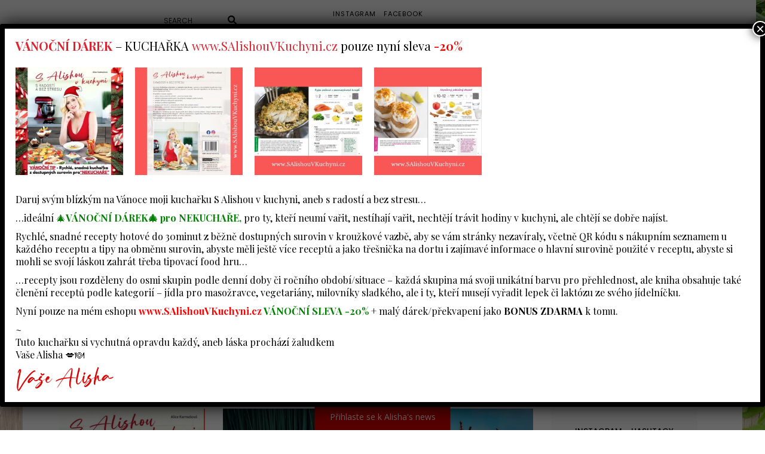

--- FILE ---
content_type: text/html; charset=UTF-8
request_url: https://alishaeasycooking.com/
body_size: 37341
content:
<!DOCTYPE html>
<html lang="cs">
<head>
	<meta charset="UTF-8" />
	<meta http-equiv="X-UA-Compatible" content="IE=edge" />
	<meta name="viewport" content="width=device-width, initial-scale=1" />
		<meta name='robots' content='index, follow, max-image-preview:large, max-snippet:-1, max-video-preview:-1' />

	<!-- This site is optimized with the Yoast SEO plugin v24.1 - https://yoast.com/wordpress/plugins/seo/ -->
	<title>Alisha Easy Cooking - S Alishou v kuchyni, aneb zdravější vaření s radostí a bez stresu</title>
	<meta name="description" content="S Alishou v kuchyni, aneb zdravější vaření s radostí a bez stresu" />
	<link rel="canonical" href="https://alishaeasycooking.com/" />
	<link rel="next" href="https://alishaeasycooking.com/page/2/" />
	<meta property="og:locale" content="cs_CZ" />
	<meta property="og:type" content="website" />
	<meta property="og:title" content="Alisha Easy Cooking" />
	<meta property="og:description" content="S Alishou v kuchyni, aneb zdravější vaření s radostí a bez stresu" />
	<meta property="og:url" content="https://alishaeasycooking.com/" />
	<meta property="og:site_name" content="Alisha Easy Cooking" />
	<meta name="twitter:card" content="summary_large_image" />
	<script type="application/ld+json" class="yoast-schema-graph">{"@context":"https://schema.org","@graph":[{"@type":"CollectionPage","@id":"https://alishaeasycooking.com/","url":"https://alishaeasycooking.com/","name":"Alisha Easy Cooking - S Alishou v kuchyni, aneb zdravější vaření s radostí a bez stresu","isPartOf":{"@id":"https://alishaeasycooking.com/#website"},"about":{"@id":"https://alishaeasycooking.com/#organization"},"description":"S Alishou v kuchyni, aneb zdravější vaření s radostí a bez stresu","breadcrumb":{"@id":"https://alishaeasycooking.com/#breadcrumb"},"inLanguage":"cs"},{"@type":"BreadcrumbList","@id":"https://alishaeasycooking.com/#breadcrumb","itemListElement":[{"@type":"ListItem","position":1,"name":"Domů"}]},{"@type":"WebSite","@id":"https://alishaeasycooking.com/#website","url":"https://alishaeasycooking.com/","name":"Alisha Easy Cooking","description":"S Alishou v kuchyni, aneb zdravější vaření s radostí a bez stresu","publisher":{"@id":"https://alishaeasycooking.com/#organization"},"potentialAction":[{"@type":"SearchAction","target":{"@type":"EntryPoint","urlTemplate":"https://alishaeasycooking.com/?s={search_term_string}"},"query-input":{"@type":"PropertyValueSpecification","valueRequired":true,"valueName":"search_term_string"}}],"inLanguage":"cs"},{"@type":"Organization","@id":"https://alishaeasycooking.com/#organization","name":"AlishaEasyCooking","url":"https://alishaeasycooking.com/","logo":{"@type":"ImageObject","inLanguage":"cs","@id":"https://alishaeasycooking.com/#/schema/logo/image/","url":"http://alishaeasycooking.com/wp-content/uploads/2020/02/AlishaEasyCooking.png","contentUrl":"http://alishaeasycooking.com/wp-content/uploads/2020/02/AlishaEasyCooking.png","width":502,"height":766,"caption":"AlishaEasyCooking"},"image":{"@id":"https://alishaeasycooking.com/#/schema/logo/image/"},"sameAs":["https://www.facebook.com/alishaeasycooking/","https://www.instagram.com/alishaeasycooking/"]}]}</script>
	<meta name="google-site-verification" content="WGwh5ryueSgTrrag9BI6IMeMMtqMEppfGhyBo3GsAYY" />
	<!-- / Yoast SEO plugin. -->


<link rel='dns-prefetch' href='//fonts.googleapis.com' />
<link href='https://fonts.gstatic.com' crossorigin rel='preconnect' />
<link rel="alternate" type="application/rss+xml" title="Alisha Easy Cooking &raquo; RSS zdroj" href="https://alishaeasycooking.com/feed/" />
<link rel="alternate" type="application/rss+xml" title="Alisha Easy Cooking &raquo; RSS komentářů" href="https://alishaeasycooking.com/comments/feed/" />
		<!-- This site uses the Google Analytics by MonsterInsights plugin v9.2.4 - Using Analytics tracking - https://www.monsterinsights.com/ -->
		<!-- Poznámka: MonsterInsights není na tomto webu aktuálně nakonfigurován. Vlastník webu se musí ověřit pomocí Google Analytics na panelu nastavení MonsterInsights. -->
					<!-- No tracking code set -->
				<!-- / Google Analytics by MonsterInsights -->
		<script type="text/javascript">
/* <![CDATA[ */
window._wpemojiSettings = {"baseUrl":"https:\/\/s.w.org\/images\/core\/emoji\/15.0.3\/72x72\/","ext":".png","svgUrl":"https:\/\/s.w.org\/images\/core\/emoji\/15.0.3\/svg\/","svgExt":".svg","source":{"concatemoji":"https:\/\/alishaeasycooking.com\/wp-includes\/js\/wp-emoji-release.min.js?ver=6.5.5"}};
/*! This file is auto-generated */
!function(i,n){var o,s,e;function c(e){try{var t={supportTests:e,timestamp:(new Date).valueOf()};sessionStorage.setItem(o,JSON.stringify(t))}catch(e){}}function p(e,t,n){e.clearRect(0,0,e.canvas.width,e.canvas.height),e.fillText(t,0,0);var t=new Uint32Array(e.getImageData(0,0,e.canvas.width,e.canvas.height).data),r=(e.clearRect(0,0,e.canvas.width,e.canvas.height),e.fillText(n,0,0),new Uint32Array(e.getImageData(0,0,e.canvas.width,e.canvas.height).data));return t.every(function(e,t){return e===r[t]})}function u(e,t,n){switch(t){case"flag":return n(e,"\ud83c\udff3\ufe0f\u200d\u26a7\ufe0f","\ud83c\udff3\ufe0f\u200b\u26a7\ufe0f")?!1:!n(e,"\ud83c\uddfa\ud83c\uddf3","\ud83c\uddfa\u200b\ud83c\uddf3")&&!n(e,"\ud83c\udff4\udb40\udc67\udb40\udc62\udb40\udc65\udb40\udc6e\udb40\udc67\udb40\udc7f","\ud83c\udff4\u200b\udb40\udc67\u200b\udb40\udc62\u200b\udb40\udc65\u200b\udb40\udc6e\u200b\udb40\udc67\u200b\udb40\udc7f");case"emoji":return!n(e,"\ud83d\udc26\u200d\u2b1b","\ud83d\udc26\u200b\u2b1b")}return!1}function f(e,t,n){var r="undefined"!=typeof WorkerGlobalScope&&self instanceof WorkerGlobalScope?new OffscreenCanvas(300,150):i.createElement("canvas"),a=r.getContext("2d",{willReadFrequently:!0}),o=(a.textBaseline="top",a.font="600 32px Arial",{});return e.forEach(function(e){o[e]=t(a,e,n)}),o}function t(e){var t=i.createElement("script");t.src=e,t.defer=!0,i.head.appendChild(t)}"undefined"!=typeof Promise&&(o="wpEmojiSettingsSupports",s=["flag","emoji"],n.supports={everything:!0,everythingExceptFlag:!0},e=new Promise(function(e){i.addEventListener("DOMContentLoaded",e,{once:!0})}),new Promise(function(t){var n=function(){try{var e=JSON.parse(sessionStorage.getItem(o));if("object"==typeof e&&"number"==typeof e.timestamp&&(new Date).valueOf()<e.timestamp+604800&&"object"==typeof e.supportTests)return e.supportTests}catch(e){}return null}();if(!n){if("undefined"!=typeof Worker&&"undefined"!=typeof OffscreenCanvas&&"undefined"!=typeof URL&&URL.createObjectURL&&"undefined"!=typeof Blob)try{var e="postMessage("+f.toString()+"("+[JSON.stringify(s),u.toString(),p.toString()].join(",")+"));",r=new Blob([e],{type:"text/javascript"}),a=new Worker(URL.createObjectURL(r),{name:"wpTestEmojiSupports"});return void(a.onmessage=function(e){c(n=e.data),a.terminate(),t(n)})}catch(e){}c(n=f(s,u,p))}t(n)}).then(function(e){for(var t in e)n.supports[t]=e[t],n.supports.everything=n.supports.everything&&n.supports[t],"flag"!==t&&(n.supports.everythingExceptFlag=n.supports.everythingExceptFlag&&n.supports[t]);n.supports.everythingExceptFlag=n.supports.everythingExceptFlag&&!n.supports.flag,n.DOMReady=!1,n.readyCallback=function(){n.DOMReady=!0}}).then(function(){return e}).then(function(){var e;n.supports.everything||(n.readyCallback(),(e=n.source||{}).concatemoji?t(e.concatemoji):e.wpemoji&&e.twemoji&&(t(e.twemoji),t(e.wpemoji)))}))}((window,document),window._wpemojiSettings);
/* ]]> */
</script>
<link rel='stylesheet' id='sbi_styles-css' href='https://alishaeasycooking.com/wp-content/plugins/instagram-feed/css/sbi-styles.min.css?ver=6.6.1' type='text/css' media='all' />
<style id='wp-emoji-styles-inline-css' type='text/css'>

	img.wp-smiley, img.emoji {
		display: inline !important;
		border: none !important;
		box-shadow: none !important;
		height: 1em !important;
		width: 1em !important;
		margin: 0 0.07em !important;
		vertical-align: -0.1em !important;
		background: none !important;
		padding: 0 !important;
	}
</style>
<link rel='stylesheet' id='wp-block-library-css' href='https://alishaeasycooking.com/wp-includes/css/dist/block-library/style.min.css?ver=6.5.5' type='text/css' media='all' />
<style id='classic-theme-styles-inline-css' type='text/css'>
/*! This file is auto-generated */
.wp-block-button__link{color:#fff;background-color:#32373c;border-radius:9999px;box-shadow:none;text-decoration:none;padding:calc(.667em + 2px) calc(1.333em + 2px);font-size:1.125em}.wp-block-file__button{background:#32373c;color:#fff;text-decoration:none}
</style>
<style id='global-styles-inline-css' type='text/css'>
body{--wp--preset--color--black: #000000;--wp--preset--color--cyan-bluish-gray: #abb8c3;--wp--preset--color--white: #ffffff;--wp--preset--color--pale-pink: #f78da7;--wp--preset--color--vivid-red: #cf2e2e;--wp--preset--color--luminous-vivid-orange: #ff6900;--wp--preset--color--luminous-vivid-amber: #fcb900;--wp--preset--color--light-green-cyan: #7bdcb5;--wp--preset--color--vivid-green-cyan: #00d084;--wp--preset--color--pale-cyan-blue: #8ed1fc;--wp--preset--color--vivid-cyan-blue: #0693e3;--wp--preset--color--vivid-purple: #9b51e0;--wp--preset--gradient--vivid-cyan-blue-to-vivid-purple: linear-gradient(135deg,rgba(6,147,227,1) 0%,rgb(155,81,224) 100%);--wp--preset--gradient--light-green-cyan-to-vivid-green-cyan: linear-gradient(135deg,rgb(122,220,180) 0%,rgb(0,208,130) 100%);--wp--preset--gradient--luminous-vivid-amber-to-luminous-vivid-orange: linear-gradient(135deg,rgba(252,185,0,1) 0%,rgba(255,105,0,1) 100%);--wp--preset--gradient--luminous-vivid-orange-to-vivid-red: linear-gradient(135deg,rgba(255,105,0,1) 0%,rgb(207,46,46) 100%);--wp--preset--gradient--very-light-gray-to-cyan-bluish-gray: linear-gradient(135deg,rgb(238,238,238) 0%,rgb(169,184,195) 100%);--wp--preset--gradient--cool-to-warm-spectrum: linear-gradient(135deg,rgb(74,234,220) 0%,rgb(151,120,209) 20%,rgb(207,42,186) 40%,rgb(238,44,130) 60%,rgb(251,105,98) 80%,rgb(254,248,76) 100%);--wp--preset--gradient--blush-light-purple: linear-gradient(135deg,rgb(255,206,236) 0%,rgb(152,150,240) 100%);--wp--preset--gradient--blush-bordeaux: linear-gradient(135deg,rgb(254,205,165) 0%,rgb(254,45,45) 50%,rgb(107,0,62) 100%);--wp--preset--gradient--luminous-dusk: linear-gradient(135deg,rgb(255,203,112) 0%,rgb(199,81,192) 50%,rgb(65,88,208) 100%);--wp--preset--gradient--pale-ocean: linear-gradient(135deg,rgb(255,245,203) 0%,rgb(182,227,212) 50%,rgb(51,167,181) 100%);--wp--preset--gradient--electric-grass: linear-gradient(135deg,rgb(202,248,128) 0%,rgb(113,206,126) 100%);--wp--preset--gradient--midnight: linear-gradient(135deg,rgb(2,3,129) 0%,rgb(40,116,252) 100%);--wp--preset--font-size--small: 13px;--wp--preset--font-size--medium: 20px;--wp--preset--font-size--large: 36px;--wp--preset--font-size--x-large: 42px;--wp--preset--spacing--20: 0.44rem;--wp--preset--spacing--30: 0.67rem;--wp--preset--spacing--40: 1rem;--wp--preset--spacing--50: 1.5rem;--wp--preset--spacing--60: 2.25rem;--wp--preset--spacing--70: 3.38rem;--wp--preset--spacing--80: 5.06rem;--wp--preset--shadow--natural: 6px 6px 9px rgba(0, 0, 0, 0.2);--wp--preset--shadow--deep: 12px 12px 50px rgba(0, 0, 0, 0.4);--wp--preset--shadow--sharp: 6px 6px 0px rgba(0, 0, 0, 0.2);--wp--preset--shadow--outlined: 6px 6px 0px -3px rgba(255, 255, 255, 1), 6px 6px rgba(0, 0, 0, 1);--wp--preset--shadow--crisp: 6px 6px 0px rgba(0, 0, 0, 1);}:where(.is-layout-flex){gap: 0.5em;}:where(.is-layout-grid){gap: 0.5em;}body .is-layout-flex{display: flex;}body .is-layout-flex{flex-wrap: wrap;align-items: center;}body .is-layout-flex > *{margin: 0;}body .is-layout-grid{display: grid;}body .is-layout-grid > *{margin: 0;}:where(.wp-block-columns.is-layout-flex){gap: 2em;}:where(.wp-block-columns.is-layout-grid){gap: 2em;}:where(.wp-block-post-template.is-layout-flex){gap: 1.25em;}:where(.wp-block-post-template.is-layout-grid){gap: 1.25em;}.has-black-color{color: var(--wp--preset--color--black) !important;}.has-cyan-bluish-gray-color{color: var(--wp--preset--color--cyan-bluish-gray) !important;}.has-white-color{color: var(--wp--preset--color--white) !important;}.has-pale-pink-color{color: var(--wp--preset--color--pale-pink) !important;}.has-vivid-red-color{color: var(--wp--preset--color--vivid-red) !important;}.has-luminous-vivid-orange-color{color: var(--wp--preset--color--luminous-vivid-orange) !important;}.has-luminous-vivid-amber-color{color: var(--wp--preset--color--luminous-vivid-amber) !important;}.has-light-green-cyan-color{color: var(--wp--preset--color--light-green-cyan) !important;}.has-vivid-green-cyan-color{color: var(--wp--preset--color--vivid-green-cyan) !important;}.has-pale-cyan-blue-color{color: var(--wp--preset--color--pale-cyan-blue) !important;}.has-vivid-cyan-blue-color{color: var(--wp--preset--color--vivid-cyan-blue) !important;}.has-vivid-purple-color{color: var(--wp--preset--color--vivid-purple) !important;}.has-black-background-color{background-color: var(--wp--preset--color--black) !important;}.has-cyan-bluish-gray-background-color{background-color: var(--wp--preset--color--cyan-bluish-gray) !important;}.has-white-background-color{background-color: var(--wp--preset--color--white) !important;}.has-pale-pink-background-color{background-color: var(--wp--preset--color--pale-pink) !important;}.has-vivid-red-background-color{background-color: var(--wp--preset--color--vivid-red) !important;}.has-luminous-vivid-orange-background-color{background-color: var(--wp--preset--color--luminous-vivid-orange) !important;}.has-luminous-vivid-amber-background-color{background-color: var(--wp--preset--color--luminous-vivid-amber) !important;}.has-light-green-cyan-background-color{background-color: var(--wp--preset--color--light-green-cyan) !important;}.has-vivid-green-cyan-background-color{background-color: var(--wp--preset--color--vivid-green-cyan) !important;}.has-pale-cyan-blue-background-color{background-color: var(--wp--preset--color--pale-cyan-blue) !important;}.has-vivid-cyan-blue-background-color{background-color: var(--wp--preset--color--vivid-cyan-blue) !important;}.has-vivid-purple-background-color{background-color: var(--wp--preset--color--vivid-purple) !important;}.has-black-border-color{border-color: var(--wp--preset--color--black) !important;}.has-cyan-bluish-gray-border-color{border-color: var(--wp--preset--color--cyan-bluish-gray) !important;}.has-white-border-color{border-color: var(--wp--preset--color--white) !important;}.has-pale-pink-border-color{border-color: var(--wp--preset--color--pale-pink) !important;}.has-vivid-red-border-color{border-color: var(--wp--preset--color--vivid-red) !important;}.has-luminous-vivid-orange-border-color{border-color: var(--wp--preset--color--luminous-vivid-orange) !important;}.has-luminous-vivid-amber-border-color{border-color: var(--wp--preset--color--luminous-vivid-amber) !important;}.has-light-green-cyan-border-color{border-color: var(--wp--preset--color--light-green-cyan) !important;}.has-vivid-green-cyan-border-color{border-color: var(--wp--preset--color--vivid-green-cyan) !important;}.has-pale-cyan-blue-border-color{border-color: var(--wp--preset--color--pale-cyan-blue) !important;}.has-vivid-cyan-blue-border-color{border-color: var(--wp--preset--color--vivid-cyan-blue) !important;}.has-vivid-purple-border-color{border-color: var(--wp--preset--color--vivid-purple) !important;}.has-vivid-cyan-blue-to-vivid-purple-gradient-background{background: var(--wp--preset--gradient--vivid-cyan-blue-to-vivid-purple) !important;}.has-light-green-cyan-to-vivid-green-cyan-gradient-background{background: var(--wp--preset--gradient--light-green-cyan-to-vivid-green-cyan) !important;}.has-luminous-vivid-amber-to-luminous-vivid-orange-gradient-background{background: var(--wp--preset--gradient--luminous-vivid-amber-to-luminous-vivid-orange) !important;}.has-luminous-vivid-orange-to-vivid-red-gradient-background{background: var(--wp--preset--gradient--luminous-vivid-orange-to-vivid-red) !important;}.has-very-light-gray-to-cyan-bluish-gray-gradient-background{background: var(--wp--preset--gradient--very-light-gray-to-cyan-bluish-gray) !important;}.has-cool-to-warm-spectrum-gradient-background{background: var(--wp--preset--gradient--cool-to-warm-spectrum) !important;}.has-blush-light-purple-gradient-background{background: var(--wp--preset--gradient--blush-light-purple) !important;}.has-blush-bordeaux-gradient-background{background: var(--wp--preset--gradient--blush-bordeaux) !important;}.has-luminous-dusk-gradient-background{background: var(--wp--preset--gradient--luminous-dusk) !important;}.has-pale-ocean-gradient-background{background: var(--wp--preset--gradient--pale-ocean) !important;}.has-electric-grass-gradient-background{background: var(--wp--preset--gradient--electric-grass) !important;}.has-midnight-gradient-background{background: var(--wp--preset--gradient--midnight) !important;}.has-small-font-size{font-size: var(--wp--preset--font-size--small) !important;}.has-medium-font-size{font-size: var(--wp--preset--font-size--medium) !important;}.has-large-font-size{font-size: var(--wp--preset--font-size--large) !important;}.has-x-large-font-size{font-size: var(--wp--preset--font-size--x-large) !important;}
.wp-block-navigation a:where(:not(.wp-element-button)){color: inherit;}
:where(.wp-block-post-template.is-layout-flex){gap: 1.25em;}:where(.wp-block-post-template.is-layout-grid){gap: 1.25em;}
:where(.wp-block-columns.is-layout-flex){gap: 2em;}:where(.wp-block-columns.is-layout-grid){gap: 2em;}
.wp-block-pullquote{font-size: 1.5em;line-height: 1.6;}
</style>
<link rel='stylesheet' id='elara-fonts-css' href='https://fonts.googleapis.com/css?family=Poppins%3A300%2C400%2C500%2C600%7CPlayfair+Display%3A400%2C400i%2C700%2C700i%2C900&#038;subset=latin%2Clatin-ext' type='text/css' media='all' />
<link rel='stylesheet' id='bootstrap-css' href='https://alishaeasycooking.com/wp-content/themes/elara/assets/css/bootstrap.min.css?ver=6.5.5' type='text/css' media='all' />
<link rel='stylesheet' id='smartmenus-bootstrap-css' href='https://alishaeasycooking.com/wp-content/themes/elara/assets/css/jquery.smartmenus.bootstrap.css?ver=6.5.5' type='text/css' media='all' />
<link rel='stylesheet' id='fontawesome-css' href='https://alishaeasycooking.com/wp-content/themes/elara/assets/css/fontawesome.min.css?ver=6.5.5' type='text/css' media='all' />
<link rel='stylesheet' id='font-awesome-css' href='https://alishaeasycooking.com/wp-content/themes/elara/assets/css/all.min.css?ver=6.5.5' type='text/css' media='all' />
<link rel='stylesheet' id='slick-css' href='https://alishaeasycooking.com/wp-content/themes/elara/assets/css/slick.min.css?ver=6.5.5' type='text/css' media='all' />
<link rel='stylesheet' id='slick-theme-css' href='https://alishaeasycooking.com/wp-content/themes/elara/assets/css/slick-theme.min.css?ver=6.5.5' type='text/css' media='all' />
<link rel='stylesheet' id='elara-style-css' href='https://alishaeasycooking.com/wp-content/themes/elara/style.css?ver=6.5.5' type='text/css' media='all' />
<link rel='stylesheet' id='fancybox-css' href='https://alishaeasycooking.com/wp-content/plugins/easy-fancybox/fancybox/1.5.4/jquery.fancybox.min.css?ver=6.5.5' type='text/css' media='screen' />
<link rel='stylesheet' id='popup-maker-site-css' href='//alishaeasycooking.com/wp-content/uploads/pum/pum-site-styles.css?generated=1735391373&#038;ver=1.20.3' type='text/css' media='all' />
<script type="text/javascript" src="https://alishaeasycooking.com/wp-includes/js/jquery/jquery.min.js?ver=3.7.1" id="jquery-core-js"></script>
<script type="text/javascript" src="https://alishaeasycooking.com/wp-includes/js/jquery/jquery-migrate.min.js?ver=3.4.1" id="jquery-migrate-js"></script>
<link rel="https://api.w.org/" href="https://alishaeasycooking.com/wp-json/" /><link rel="EditURI" type="application/rsd+xml" title="RSD" href="https://alishaeasycooking.com/xmlrpc.php?rsd" />
<meta name="generator" content="WordPress 6.5.5" />

<!-- Lara's Google Analytics - https://www.xtraorbit.com/wordpress-google-analytics-dashboard-widget/ -->
<script async src="https://www.googletagmanager.com/gtag/js?id=G-VV5705CP0J"></script>
<script>
  window.dataLayer = window.dataLayer || [];
  function gtag(){dataLayer.push(arguments);}
  gtag('js', new Date());
  gtag('config', 'G-VV5705CP0J');
</script>


<!-- Meta Pixel Code -->
<script type='text/javascript'>
!function(f,b,e,v,n,t,s){if(f.fbq)return;n=f.fbq=function(){n.callMethod?
n.callMethod.apply(n,arguments):n.queue.push(arguments)};if(!f._fbq)f._fbq=n;
n.push=n;n.loaded=!0;n.version='2.0';n.queue=[];t=b.createElement(e);t.async=!0;
t.src=v;s=b.getElementsByTagName(e)[0];s.parentNode.insertBefore(t,s)}(window,
document,'script','https://connect.facebook.net/en_US/fbevents.js?v=next');
</script>
<!-- End Meta Pixel Code -->

      <script type='text/javascript'>
        var url = window.location.origin + '?ob=open-bridge';
        fbq('set', 'openbridge', '1248954642153734', url);
      </script>
    <script type='text/javascript'>fbq('init', '1248954642153734', {}, {
    "agent": "wordpress-6.5.5-3.0.16"
})</script><script type='text/javascript'>
    fbq('track', 'PageView', []);
  </script>
<!-- Meta Pixel Code -->
<noscript>
<img height="1" width="1" style="display:none" alt="fbpx"
src="https://www.facebook.com/tr?id=1248954642153734&ev=PageView&noscript=1" />
</noscript>
<!-- End Meta Pixel Code -->
<style type="text/css" id="custom-background-css">
body.custom-background { background-color: #ffffff; background-image: url("https://alishaeasycooking.com/wp-content/uploads/2018/06/pexels-photo-616484.jpeg"); background-position: center top; background-size: cover; background-repeat: no-repeat; background-attachment: fixed; }
</style>
	<link rel="icon" href="https://alishaeasycooking.com/wp-content/uploads/2018/06/Příbor-150x150.png" sizes="32x32" />
<link rel="icon" href="https://alishaeasycooking.com/wp-content/uploads/2018/06/Příbor.png" sizes="192x192" />
<link rel="apple-touch-icon" href="https://alishaeasycooking.com/wp-content/uploads/2018/06/Příbor.png" />
<meta name="msapplication-TileImage" content="https://alishaeasycooking.com/wp-content/uploads/2018/06/Příbor.png" />
<style id="kirki-inline-styles"></style></head>

<body class="home blog custom-background wp-custom-logo cbc-page elara-background-color-default">
	<div class="header" role="banner">

		<div class="widget-area widget-area-header">
	<div class="container-wrap">
		<div class="wrapper">
			<div class="row">
				<div class="sidebar-top sidebar-top-left col-md-4 col-xs-12">
											<div id="search-6" class="header-widget widget widget_search"><form role="search" method="get" class="search-form" action="https://alishaeasycooking.com/">
	<input type="search" class="search-field" value="" name="s" placeholder="Search" />
	<button type="submit" class="search-submit">
		<i class="fa fa-search"></i>		<span>Search</span>
	</button>
</form></div>									</div>
				<div class="sidebar-top sidebar-top-center col-md-4 col-xs-12">
											<div id="nav_menu-3" class="header-widget widget widget_nav_menu"><div class="menu-socialni-site-container"><ul id="menu-socialni-site" class="menu"><li id="menu-item-48" class="menu-item menu-item-type-custom menu-item-object-custom menu-item-48"><a href="https://www.instagram.com/alishaeasycooking/">instagram</a></li>
<li id="menu-item-1181" class="menu-item menu-item-type-custom menu-item-object-custom menu-item-1181"><a href="https://www.facebook.com/AlishaEasyCooking/">Facebook</a></li>
</ul></div></div>									</div>
				<div class="sidebar-top sidebar-top-right col-md-4 col-xs-12">
									</div>
			</div><!-- row -->
		</div><!-- wrapper -->
	</div><!-- container-wrap -->
</div><!-- widget-area widget-area-header -->
<div class="header-toggle"><i class="fa fa-angle-down"></i></div>
<div class="default-background-color">
	<div class="logo">
		<a href="https://alishaeasycooking.com/" class="custom-logo-link" rel="home" aria-current="page"><img width="340" height="329" src="https://alishaeasycooking.com/wp-content/uploads/2018/06/cropped-Logo-s-heslem-malé-1.png" class="custom-logo" alt="Alisha Easy Cooking" decoding="async" fetchpriority="high" srcset="https://alishaeasycooking.com/wp-content/uploads/2018/06/cropped-Logo-s-heslem-malé-1.png 340w, https://alishaeasycooking.com/wp-content/uploads/2018/06/cropped-Logo-s-heslem-malé-1-300x290.png 300w" sizes="(max-width: 340px) 100vw, 340px" /></a>	</div><!-- .logo -->
</div><!-- default-background-color --><div class="default-background-color">
	<div class="wrapper wrapper-nav">
		<nav class="main-navbar navbar navbar-default" id="main-navbar">
			<div class="navbar-header">
				<button type="button" class="navbar-toggle collapsed" data-toggle="collapse" data-target=".wrapper-nav .navbar-collapse" aria-expanded="false">
					<span class="sr-only">Toggle Navigation</span>
					<span class="icon-bar"></span>
					<span class="icon-bar"></span>
					<span class="icon-bar"></span>
				</button>
			</div>
			<div id="main-menu" class="navbar-collapse collapse menu-container"><ul id="menu-hlavni-menu" class="nav navbar-nav menu"><li id="menu-item-24" class="menu-item menu-item-type-custom menu-item-object-custom current-menu-item current_page_item menu-item-home menu-item-24 active"><a href="http://alishaeasycooking.com">Úvod</a></li>
<li id="menu-item-32" class="menu-item menu-item-type-post_type menu-item-object-page menu-item-has-children menu-item-32 dropdown"><a href="https://alishaeasycooking.com/vareni/" data-toggle="dropdown" class="dropdown-toggle" aria-haspopup="true">Vaření <span class="caret 0 "></span></a>
<ul role="menu" class=" dropdown-menu">
	<li id="menu-item-1830" class="menu-item menu-item-type-post_type menu-item-object-post menu-item-1830"><a href="https://alishaeasycooking.com/italska-cuketova-polevka/">ITALSKÁ CUKETOVÁ POLÉVKA</a></li>
	<li id="menu-item-1762" class="menu-item menu-item-type-post_type menu-item-object-post menu-item-1762"><a href="https://alishaeasycooking.com/rychla-mangova-zmrzlina/">Rychlá mangová zmrzlina</a></li>
	<li id="menu-item-1755" class="menu-item menu-item-type-post_type menu-item-object-post menu-item-1755"><a href="https://alishaeasycooking.com/bananove-celozrnne-livanecky-s-boruvkami/">Banánové celozrnné lívanečky s&nbsp;borůvkami</a></li>
	<li id="menu-item-1738" class="menu-item menu-item-type-post_type menu-item-object-post menu-item-1738"><a href="https://alishaeasycooking.com/vinna-kremova-rybi-polevka/">Rybí vinná krémová polévka</a></li>
	<li id="menu-item-1720" class="menu-item menu-item-type-post_type menu-item-object-post menu-item-1720"><a href="https://alishaeasycooking.com/gavlax-marinovany-losos/">GRAVLAX – marinovaný losos</a></li>
	<li id="menu-item-1699" class="menu-item menu-item-type-post_type menu-item-object-post menu-item-1699"><a href="https://alishaeasycooking.com/nepecene-kokosove-kulicky-s-bilou-cokoladou/">Nepečené kokosové kuličky s bílou čokoládou</a></li>
	<li id="menu-item-1664" class="menu-item menu-item-type-post_type menu-item-object-post menu-item-1664"><a href="https://alishaeasycooking.com/hummus-z-pecene-dyne/">Hummus z&nbsp;pečené dýně</a></li>
	<li id="menu-item-1651" class="menu-item menu-item-type-post_type menu-item-object-post menu-item-1651"><a href="https://alishaeasycooking.com/podzimni-salat-z-pecene-dyne/">Podzimní salát z&nbsp;pečené dýně</a></li>
	<li id="menu-item-1637" class="menu-item menu-item-type-post_type menu-item-object-post menu-item-1637"><a href="https://alishaeasycooking.com/bulgurovy-salat-se-susenymi-rajcaty/">Bulgurový salát se sušenými rajčaty</a></li>
	<li id="menu-item-1605" class="menu-item menu-item-type-post_type menu-item-object-post menu-item-1605"><a href="https://alishaeasycooking.com/chobotnicovy-salat/">Chobotnicový salát</a></li>
	<li id="menu-item-1574" class="menu-item menu-item-type-post_type menu-item-object-post menu-item-1574"><a href="https://alishaeasycooking.com/kremova-zeleninova-polevka-z-chrestu-bez-lepku/">Krémová zeleninová polévka z chřestu bez lepku</a></li>
	<li id="menu-item-1563" class="menu-item menu-item-type-post_type menu-item-object-post menu-item-1563"><a href="https://alishaeasycooking.com/teply-chrestovy-salat/">Teplý chřestový salát</a></li>
	<li id="menu-item-1551" class="menu-item menu-item-type-post_type menu-item-object-post menu-item-1551"><a href="https://alishaeasycooking.com/super-rychly-hraskovy-krem/">Super rychlý hráškový krém</a></li>
	<li id="menu-item-1481" class="menu-item menu-item-type-post_type menu-item-object-post menu-item-1481"><a href="https://alishaeasycooking.com/rychla-zeleninova-polevka-s-vejcem/">Rychlá zeleninová polévka s vejcem</a></li>
	<li id="menu-item-1470" class="menu-item menu-item-type-post_type menu-item-object-post menu-item-1470"><a href="https://alishaeasycooking.com/mrkvovy-krem-na-asijsky-zpusob/">Mrkvový krém na asijský způsob</a></li>
	<li id="menu-item-1417" class="menu-item menu-item-type-post_type menu-item-object-post menu-item-1417"><a href="https://alishaeasycooking.com/avokadova-pomazanka-s-kozim-syrem/">Avokádová pomazánka s&nbsp;kozím sýrem</a></li>
	<li id="menu-item-1391" class="menu-item menu-item-type-post_type menu-item-object-post menu-item-1391"><a href="https://alishaeasycooking.com/vajicka-plnena-pomazankou-ze-susenych-rajcat/">Vajíčka plněná pomazánkou ze sušených rajčat</a></li>
	<li id="menu-item-1384" class="menu-item menu-item-type-post_type menu-item-object-post menu-item-1384"><a href="https://alishaeasycooking.com/lososovy-krem/">Lososový krém</a></li>
	<li id="menu-item-1370" class="menu-item menu-item-type-post_type menu-item-object-post menu-item-1370"><a href="https://alishaeasycooking.com/zelnacka-z-kysaneho-zeli/">Zelňačka z&nbsp;kysaného zelí</a></li>
	<li id="menu-item-1358" class="menu-item menu-item-type-post_type menu-item-object-post menu-item-1358"><a href="https://alishaeasycooking.com/dusene-hovezi-s-kapustou/">Dušené hovězí s&nbsp;kapustou</a></li>
	<li id="menu-item-1295" class="menu-item menu-item-type-post_type menu-item-object-post menu-item-1295"><a href="https://alishaeasycooking.com/jahodovy-chia-puding-s-cokoladou/">Jahodový chia puding s&nbsp;čokoládou</a></li>
	<li id="menu-item-1280" class="menu-item menu-item-type-post_type menu-item-object-post menu-item-1280"><a href="https://alishaeasycooking.com/grilovany-chrest-s-rajcatky/">GRILOVANÝ CHŘEST S RAJČÁTKY</a></li>
	<li id="menu-item-1267" class="menu-item menu-item-type-post_type menu-item-object-post menu-item-1267"><a href="https://alishaeasycooking.com/guacamole-s-tortillovymi-chipsy/">Guacamole s&nbsp;tortillovými chipsy</a></li>
	<li id="menu-item-1256" class="menu-item menu-item-type-post_type menu-item-object-post menu-item-1256"><a href="https://alishaeasycooking.com/pampeliskovy-med/">Pampeliškový med</a></li>
	<li id="menu-item-1179" class="menu-item menu-item-type-post_type menu-item-object-post menu-item-1179"><a href="https://alishaeasycooking.com/testoviny-se-susenymi-rajcaty/">Těstoviny se sušenými rajčaty</a></li>
	<li id="menu-item-1138" class="menu-item menu-item-type-post_type menu-item-object-post menu-item-1138"><a href="https://alishaeasycooking.com/pomalu-tazeny-borsc/">Pomalu tažený boršč</a></li>
	<li id="menu-item-1123" class="menu-item menu-item-type-post_type menu-item-object-post menu-item-1123"><a href="https://alishaeasycooking.com/salat-s-pecene-repy-s-kozim-syrem/">Salát z&nbsp;pečené řepy s&nbsp;kozím sýrem</a></li>
	<li id="menu-item-1063" class="menu-item menu-item-type-post_type menu-item-object-post menu-item-1063"><a href="https://alishaeasycooking.com/domaci-testoviny/">Domácí těstoviny</a></li>
	<li id="menu-item-1036" class="menu-item menu-item-type-post_type menu-item-object-post menu-item-1036"><a href="https://alishaeasycooking.com/celozrnne-spaldove-nudle-do-polevky-s-pazitkou/">Celozrnné špaldové nudle do polévky s&nbsp;pažitkou</a></li>
	<li id="menu-item-1024" class="menu-item menu-item-type-post_type menu-item-object-post menu-item-1024"><a href="https://alishaeasycooking.com/pomalu-tazeny-vyvar/">Pomalu tažený vývar</a></li>
	<li id="menu-item-1010" class="menu-item menu-item-type-post_type menu-item-object-post menu-item-1010"><a href="https://alishaeasycooking.com/ovesne-livanecky-s-boruvkami/">Ovesné lívanečky s&nbsp;borůvkami</a></li>
	<li id="menu-item-899" class="menu-item menu-item-type-post_type menu-item-object-post menu-item-899"><a href="https://alishaeasycooking.com/porkovo-cesnekova-polevka-proti-chripce/">Pórkovo-česneková polévka proti chřipce</a></li>
	<li id="menu-item-988" class="menu-item menu-item-type-post_type menu-item-object-post menu-item-988"><a href="https://alishaeasycooking.com/avokadova-cokoladovapena-s-malinami/">Avokádová pěna s&nbsp;malinami</a></li>
	<li id="menu-item-825" class="menu-item menu-item-type-post_type menu-item-object-post menu-item-825"><a href="https://alishaeasycooking.com/jablecna-presnidavka/">Jablečná přesnídávka</a></li>
	<li id="menu-item-548" class="menu-item menu-item-type-post_type menu-item-object-post menu-item-548"><a href="https://alishaeasycooking.com/rychle-testoviny-se-zeleninou/">Rychlé těstoviny se zeleninou</a></li>
	<li id="menu-item-707" class="menu-item menu-item-type-post_type menu-item-object-post menu-item-707"><a href="https://alishaeasycooking.com/mrkvovo-bramborova-kase-s-dijonskou-horcici/">Mrkvovo-bramborová kaše s&nbsp;dijonskou hořčicí</a></li>
	<li id="menu-item-343" class="menu-item menu-item-type-post_type menu-item-object-post menu-item-343"><a href="https://alishaeasycooking.com/jarni-zeleninova-polevka/">Jarní zeleninová polévka</a></li>
	<li id="menu-item-453" class="menu-item menu-item-type-post_type menu-item-object-post menu-item-453"><a href="https://alishaeasycooking.com/jahodova-marmelada-s-kousky-jahod/">Jahodová marmeláda s&nbsp;kousky jahod</a></li>
	<li id="menu-item-364" class="menu-item menu-item-type-post_type menu-item-object-post menu-item-364"><a href="https://alishaeasycooking.com/rychle-tvarohove-knedliky-s-jahodami/">Luxusní tvarohové knedlíky s&nbsp;jahodami</a></li>
	<li id="menu-item-567" class="menu-item menu-item-type-post_type menu-item-object-post menu-item-567"><a href="https://alishaeasycooking.com/studeny-krupicny-dezert-se-svestkami/">Studený krupičný dezert se švestkami</a></li>
	<li id="menu-item-788" class="menu-item menu-item-type-post_type menu-item-object-post menu-item-788"><a href="https://alishaeasycooking.com/malinovo-kokosovy-tapiokovy-puding/">Malinovo-kokosový tapiokový puding</a></li>
</ul>
</li>
<li id="menu-item-33" class="menu-item menu-item-type-post_type menu-item-object-page menu-item-has-children menu-item-33 dropdown"><a href="https://alishaeasycooking.com/peceni/" data-toggle="dropdown" class="dropdown-toggle" aria-haspopup="true">Pečení <span class="caret 0 "></span></a>
<ul role="menu" class=" dropdown-menu">
	<li id="menu-item-2373" class="menu-item menu-item-type-post_type menu-item-object-post menu-item-2373"><a href="https://alishaeasycooking.com/seminkove-celozrnne-bulky/">Semínkové celozrnné bulky</a></li>
	<li id="menu-item-2358" class="menu-item menu-item-type-post_type menu-item-object-post menu-item-2358"><a href="https://alishaeasycooking.com/domaci-kminovy-chleba/">Domácí kmínový chleba</a></li>
	<li id="menu-item-2334" class="menu-item menu-item-type-post_type menu-item-object-post menu-item-2334"><a href="https://alishaeasycooking.com/hruskovo-mandlovy-kolac/">Hruškovo-mandlový koláč</a></li>
	<li id="menu-item-2311" class="menu-item menu-item-type-post_type menu-item-object-post menu-item-2311"><a href="https://alishaeasycooking.com/italsky-bily-chleb/">Italský bílý chléb – Pane casareccio</a></li>
	<li id="menu-item-2260" class="menu-item menu-item-type-post_type menu-item-object-post menu-item-2260"><a href="https://alishaeasycooking.com/valentynske-red-velvet-muffiny/">Valentýnské red velvet muffiny</a></li>
	<li id="menu-item-2230" class="menu-item menu-item-type-post_type menu-item-object-post menu-item-2230"><a href="https://alishaeasycooking.com/seminkove-krekry/">Semínkové krekry</a></li>
	<li id="menu-item-2213" class="menu-item menu-item-type-post_type menu-item-object-post menu-item-2213"><a href="https://alishaeasycooking.com/brownies-z-cervene-repy/">Brownies z červené řepy</a></li>
	<li id="menu-item-2200" class="menu-item menu-item-type-post_type menu-item-object-post menu-item-2200"><a href="https://alishaeasycooking.com/zitny-chleba-s-makem/">Žitný chleba s&nbsp;mákem</a></li>
	<li id="menu-item-2134" class="menu-item menu-item-type-post_type menu-item-object-post menu-item-2134"><a href="https://alishaeasycooking.com/skvarkove-placky/">Škvarkové placky</a></li>
	<li id="menu-item-2126" class="menu-item menu-item-type-post_type menu-item-object-post menu-item-2126"><a href="https://alishaeasycooking.com/slany-palacinkovy-dort/">Slaný palačinkový dort</a></li>
	<li id="menu-item-2094" class="menu-item menu-item-type-post_type menu-item-object-post menu-item-2094"><a href="https://alishaeasycooking.com/focaccia-s-rozmarynem-a-susenymi-rajcaty/">Focaccia s&nbsp;rozmarýnem a sušenými rajčaty</a></li>
	<li id="menu-item-2059" class="menu-item menu-item-type-post_type menu-item-object-post menu-item-2059"><a href="https://alishaeasycooking.com/hrnkova-makova-bublanina/">Hrnková maková bublanina</a></li>
	<li id="menu-item-2045" class="menu-item menu-item-type-post_type menu-item-object-post menu-item-2045"><a href="https://alishaeasycooking.com/ciabatta-se-susenymi-rajcaty/">CIABATTA se sušenými rajčaty</a></li>
	<li id="menu-item-2043" class="menu-item menu-item-type-post_type menu-item-object-post menu-item-2043"><a href="https://alishaeasycooking.com/pizza-z-cibuloveho-testa/">Pizza z&nbsp;cibulového těsta</a></li>
	<li id="menu-item-1991" class="menu-item menu-item-type-post_type menu-item-object-post menu-item-1991"><a href="https://alishaeasycooking.com/maslove-loupacky/">Máslové loupáčky</a></li>
	<li id="menu-item-1974" class="menu-item menu-item-type-post_type menu-item-object-post menu-item-1974"><a href="https://alishaeasycooking.com/bochanky-se-zelim-a-skvarky/">Bochánky se zelím a škvarky</a></li>
	<li id="menu-item-1928" class="menu-item menu-item-type-post_type menu-item-object-post menu-item-1928"><a href="https://alishaeasycooking.com/snidanove-bulky-s-makem/">Snídaňové bulky s&nbsp;mákem</a></li>
	<li id="menu-item-1916" class="menu-item menu-item-type-post_type menu-item-object-post menu-item-1916"><a href="https://alishaeasycooking.com/banana-bread-bez-lepku/">Banana bread bez lepku</a></li>
	<li id="menu-item-1902" class="menu-item menu-item-type-post_type menu-item-object-post menu-item-1902"><a href="https://alishaeasycooking.com/domaci-bagel/">Domácí bagel</a></li>
	<li id="menu-item-1884" class="menu-item menu-item-type-post_type menu-item-object-post menu-item-1884"><a href="https://alishaeasycooking.com/panettone-ala-mazanec/">Panettone ala mazanec</a></li>
	<li id="menu-item-1868" class="menu-item menu-item-type-post_type menu-item-object-post menu-item-1868"><a href="https://alishaeasycooking.com/pomazanka-z-pecene-dyne-s-domaci-lucinou/">Pomazánka z&nbsp;pečené dýně s&nbsp;domácí lučinou</a></li>
	<li id="menu-item-1859" class="menu-item menu-item-type-post_type menu-item-object-post menu-item-1859"><a href="https://alishaeasycooking.com/chia-chleba/">Chia pšeničný chleba</a></li>
	<li id="menu-item-1842" class="menu-item menu-item-type-post_type menu-item-object-post menu-item-1842"><a href="https://alishaeasycooking.com/cuketove-muffiny-s-cokoladou-a-orechy/">Cuketové muffiny s čokoládou a ořechy</a></li>
	<li id="menu-item-1787" class="menu-item menu-item-type-post_type menu-item-object-post menu-item-1787"><a href="https://alishaeasycooking.com/tvarohove-muffiny-s-lesnim-ovocem/">Tvarohovo-krupicové muffiny s&nbsp;lesním ovocem</a></li>
	<li id="menu-item-1786" class="menu-item menu-item-type-post_type menu-item-object-post menu-item-1786"><a href="https://alishaeasycooking.com/makove-muffiny-z-celozrnne-spaldy/">Makové muffiny z&nbsp;celozrnné špaldy</a></li>
	<li id="menu-item-1749" class="menu-item menu-item-type-post_type menu-item-object-post menu-item-1749"><a href="https://alishaeasycooking.com/tatarak-z-pecene-cervene-repy/">Tatarák z&nbsp;pečené červené řepy</a></li>
	<li id="menu-item-1731" class="menu-item menu-item-type-post_type menu-item-object-post menu-item-1731"><a href="https://alishaeasycooking.com/odlehceny-houbovy-kuba/">Odlehčený houbový Kuba</a></li>
	<li id="menu-item-1712" class="menu-item menu-item-type-post_type menu-item-object-post menu-item-1712"><a href="https://alishaeasycooking.com/marokanky-aneb-co-dum-dal/">Marokánky, aneb „co dům dal“</a></li>
	<li id="menu-item-1678" class="menu-item menu-item-type-post_type menu-item-object-post menu-item-1678"><a href="https://alishaeasycooking.com/pomalu-pecena-kacena-s-karamelizovanym-cervenym-zelim/">Pomalu pečená kačena s&nbsp;karamelizovaným červeným zelím</a></li>
	<li id="menu-item-1626" class="menu-item menu-item-type-post_type menu-item-object-post menu-item-1626"><a href="https://alishaeasycooking.com/masove-kulicky-plnene-mozzarellou/">Masové kuličky plněné mozzarellou</a></li>
	<li id="menu-item-1616" class="menu-item menu-item-type-post_type menu-item-object-post menu-item-1616"><a href="https://alishaeasycooking.com/nepeceny-jablecny-osvezujici-dort/">Nepečený jablečný osvěžující dort</a></li>
	<li id="menu-item-1587" class="menu-item menu-item-type-post_type menu-item-object-post menu-item-1587"><a href="https://alishaeasycooking.com/ryzovy-nakyp-s-karamelizovanymi-jablky/">Rýžový nákyp s karamelizovanými jablky</a></li>
	<li id="menu-item-1543" class="menu-item menu-item-type-post_type menu-item-object-post menu-item-1543"><a href="https://alishaeasycooking.com/makovy-chleba/">Makový chleba</a></li>
	<li id="menu-item-1525" class="menu-item menu-item-type-post_type menu-item-object-post menu-item-1525"><a href="https://alishaeasycooking.com/zapeceny-syrovy-chleba/">Zapečený sýrový chleba</a></li>
	<li id="menu-item-1508" class="menu-item menu-item-type-post_type menu-item-object-post menu-item-1508"><a href="https://alishaeasycooking.com/maslove-rohliky/">Máslové rohlíky</a></li>
	<li id="menu-item-1488" class="menu-item menu-item-type-post_type menu-item-object-post menu-item-1488"><a href="https://alishaeasycooking.com/syrovy-pegacek/">Sýrový pegáček</a></li>
	<li id="menu-item-869" class="menu-item menu-item-type-post_type menu-item-object-post menu-item-869"><a href="https://alishaeasycooking.com/domaci-chleba-kminovy/">Domácí chleba kmínový</a></li>
	<li id="menu-item-1458" class="menu-item menu-item-type-post_type menu-item-object-post menu-item-1458"><a href="https://alishaeasycooking.com/zapeceny-chleba-po-italsku/">Zapečený chleba po italsku</a></li>
	<li id="menu-item-1435" class="menu-item menu-item-type-post_type menu-item-object-post menu-item-1435"><a href="https://alishaeasycooking.com/plnene-croissanty/">Plněné croissanty</a></li>
	<li id="menu-item-1404" class="menu-item menu-item-type-post_type menu-item-object-post menu-item-1404"><a href="https://alishaeasycooking.com/zapecene-avokadove-platky/">Zapečené avokádové plátky</a></li>
	<li id="menu-item-1329" class="menu-item menu-item-type-post_type menu-item-object-post menu-item-1329"><a href="https://alishaeasycooking.com/halloweensky-jablecny-kolac/">Halloweenský jablečný koláč</a></li>
	<li id="menu-item-1319" class="menu-item menu-item-type-post_type menu-item-object-post menu-item-1319"><a href="https://alishaeasycooking.com/losos-peceny-na-zelenine-v-papilote/">Losos pečený na zelenině v&nbsp;papilotě</a></li>
	<li id="menu-item-999" class="menu-item menu-item-type-post_type menu-item-object-post menu-item-999"><a href="https://alishaeasycooking.com/maslove-rizky-pecene-v-troube/">Máslové řízky pečené v&nbsp;troubě</a></li>
	<li id="menu-item-961" class="menu-item menu-item-type-post_type menu-item-object-post menu-item-961"><a href="https://alishaeasycooking.com/vajecne-muffiny-s-avokadem/">Vaječné muffiny s avokádem</a></li>
	<li id="menu-item-944" class="menu-item menu-item-type-post_type menu-item-object-post menu-item-944"><a href="https://alishaeasycooking.com/maracujova-ala-pavlova/">Maracujová ala Pavlova</a></li>
	<li id="menu-item-930" class="menu-item menu-item-type-post_type menu-item-object-post menu-item-930"><a href="https://alishaeasycooking.com/polevka-z-pecene-dyne-hokaido/">Polévka z pečené dýně hokaido</a></li>
	<li id="menu-item-916" class="menu-item menu-item-type-post_type menu-item-object-post menu-item-916"><a href="https://alishaeasycooking.com/svickova-pecena-v-troube/">Svíčková pečená v troubě</a></li>
	<li id="menu-item-412" class="menu-item menu-item-type-post_type menu-item-object-post menu-item-412"><a href="https://alishaeasycooking.com/pecene-bylinkove-kure-na-zelenine-z-jednoho-pekace/">Pečené bylinkové kuře na zelenině z&nbsp;jednoho pekáče</a></li>
	<li id="menu-item-298" class="menu-item menu-item-type-post_type menu-item-object-post menu-item-298"><a href="https://alishaeasycooking.com/tresnova-bublanina-z-celozrnne-spaldy/">Báječná třešňová bublanina z&nbsp;celozrnné špaldy</a></li>
	<li id="menu-item-496" class="menu-item menu-item-type-post_type menu-item-object-post menu-item-496"><a href="https://alishaeasycooking.com/nadychany-smetanovy-dort-s-lesnim-ovocem-z-celozrnne-spaldove-mouky/">Nadýchaný smetanový dort s lesním ovocem z celozrnné špaldové mouky</a></li>
	<li id="menu-item-530" class="menu-item menu-item-type-post_type menu-item-object-post menu-item-530"><a href="https://alishaeasycooking.com/zapecene-avokado/">Zapečené avokádo</a></li>
	<li id="menu-item-594" class="menu-item menu-item-type-post_type menu-item-object-post menu-item-594"><a href="https://alishaeasycooking.com/hummus-z-pecene-cukety/">Hummus z&nbsp;pečené cukety</a></li>
	<li id="menu-item-676" class="menu-item menu-item-type-post_type menu-item-object-post menu-item-676"><a href="https://alishaeasycooking.com/malinova-zmrzlina-s-kousky-cokolady/">Malinová zmrzlina s&nbsp;kousky čokolády</a></li>
	<li id="menu-item-694" class="menu-item menu-item-type-post_type menu-item-object-post menu-item-694"><a href="https://alishaeasycooking.com/cuketove-placicky-s-parmezanem/">Cuketové placičky s&nbsp;parmezánem</a></li>
	<li id="menu-item-731" class="menu-item menu-item-type-post_type menu-item-object-post menu-item-731"><a href="https://alishaeasycooking.com/bleskova-pecena-povidla/">Pečená povidla bez míchání</a></li>
	<li id="menu-item-748" class="menu-item menu-item-type-post_type menu-item-object-post menu-item-748"><a href="https://alishaeasycooking.com/makovo-spaldovy-kolac-se-svestkami/">Makovo-špaldový koláč se švestkami</a></li>
	<li id="menu-item-770" class="menu-item menu-item-type-post_type menu-item-object-post menu-item-770"><a href="https://alishaeasycooking.com/domaci-pizza-z-cibuloveho-testa/">Domácí pizza z&nbsp;cibulového těsta</a></li>
</ul>
</li>
<li id="menu-item-34" class="menu-item menu-item-type-post_type menu-item-object-page menu-item-has-children menu-item-34 dropdown"><a href="https://alishaeasycooking.com/napoje-smoothie/" data-toggle="dropdown" class="dropdown-toggle" aria-haspopup="true">Nápoje / Smoothie <span class="caret 0 "></span></a>
<ul role="menu" class=" dropdown-menu">
	<li id="menu-item-2290" class="menu-item menu-item-type-post_type menu-item-object-post menu-item-2290"><a href="https://alishaeasycooking.com/smoothie/">Smoothie z&nbsp;domácího mandlového mléka</a></li>
	<li id="menu-item-1690" class="menu-item menu-item-type-post_type menu-item-object-post menu-item-1690"><a href="https://alishaeasycooking.com/vajecny-liker/">Rychlý vaječný likér</a></li>
	<li id="menu-item-1423" class="menu-item menu-item-type-post_type menu-item-object-post menu-item-1423"><a href="https://alishaeasycooking.com/kremova-horka-cokolada-se-slehackou/">Krémová horká čokoláda se šlehačkou</a></li>
	<li id="menu-item-1378" class="menu-item menu-item-type-post_type menu-item-object-post menu-item-1378"><a href="https://alishaeasycooking.com/opily-most/">Opilý mošt</a></li>
	<li id="menu-item-1047" class="menu-item menu-item-type-post_type menu-item-object-post menu-item-1047"><a href="https://alishaeasycooking.com/vanocni-baileys/">Vánoční Baileys</a></li>
	<li id="menu-item-972" class="menu-item menu-item-type-post_type menu-item-object-post menu-item-972"><a href="https://alishaeasycooking.com/domaci-multivitaminovy-juice/">Domácí multivitaminový juice</a></li>
	<li id="menu-item-886" class="menu-item menu-item-type-post_type menu-item-object-post menu-item-886"><a href="https://alishaeasycooking.com/ananas-whisky-sour/">Ananas whisky sour</a></li>
	<li id="menu-item-839" class="menu-item menu-item-type-post_type menu-item-object-post menu-item-839"><a href="https://alishaeasycooking.com/zazvorovy-liker-bacilobijec/">Zázvorový likér „BACILOBÍJEC“</a></li>
	<li id="menu-item-990" class="menu-item menu-item-type-post_type menu-item-object-post menu-item-990"><a href="https://alishaeasycooking.com/antioxidacni-boruvko-malinove-smoothie/">Antioxidační borůvko-malinové smoothie</a></li>
	<li id="menu-item-196" class="menu-item menu-item-type-post_type menu-item-object-post menu-item-196"><a href="https://alishaeasycooking.com/odlehceny-bezovy-sirup/">Odlehčený bezový sirup</a></li>
	<li id="menu-item-454" class="menu-item menu-item-type-post_type menu-item-object-post menu-item-454"><a href="https://alishaeasycooking.com/osvezujici-bezovy-koktejl-hugo/">Osvěžující bezový koktejl HUGO</a></li>
	<li id="menu-item-579" class="menu-item menu-item-type-post_type menu-item-object-post menu-item-579"><a href="https://alishaeasycooking.com/ovocna-voda-s-matou/">Ovocná voda s&nbsp;mátou</a></li>
	<li id="menu-item-610" class="menu-item menu-item-type-post_type menu-item-object-post menu-item-610"><a href="https://alishaeasycooking.com/granatove-prosecco/">Granátové prosecco</a></li>
</ul>
</li>
<li id="menu-item-35" class="menu-item menu-item-type-post_type menu-item-object-page menu-item-has-children menu-item-35 dropdown"><a href="https://alishaeasycooking.com/sezonni/" data-toggle="dropdown" class="dropdown-toggle" aria-haspopup="true">Sezónní <span class="caret 0 "></span></a>
<ul role="menu" class=" dropdown-menu">
	<li id="menu-item-1257" class="menu-item menu-item-type-post_type menu-item-object-post menu-item-1257"><a href="https://alishaeasycooking.com/pampeliskovy-med/">Pampeliškový med</a></li>
	<li id="menu-item-1229" class="menu-item menu-item-type-post_type menu-item-object-post menu-item-1229"><a href="https://alishaeasycooking.com/pesto-z-medvediho-cesneku/">Pesto z medvědího česneku</a></li>
	<li id="menu-item-195" class="menu-item menu-item-type-post_type menu-item-object-post menu-item-195"><a href="https://alishaeasycooking.com/odlehceny-bezovy-sirup/">Odlehčený bezový sirup</a></li>
	<li id="menu-item-297" class="menu-item menu-item-type-post_type menu-item-object-post menu-item-297"><a href="https://alishaeasycooking.com/tresnova-bublanina-z-celozrnne-spaldy/">Báječná třešňová bublanina z&nbsp;celozrnné špaldy</a></li>
	<li id="menu-item-363" class="menu-item menu-item-type-post_type menu-item-object-post menu-item-363"><a href="https://alishaeasycooking.com/rychle-tvarohove-knedliky-s-jahodami/">Luxusní tvarohové knedlíky s&nbsp;jahodami</a></li>
	<li id="menu-item-452" class="menu-item menu-item-type-post_type menu-item-object-post menu-item-452"><a href="https://alishaeasycooking.com/jahodova-marmelada-s-kousky-jahod/">Jahodová marmeláda s&nbsp;kousky jahod</a></li>
	<li id="menu-item-495" class="menu-item menu-item-type-post_type menu-item-object-post menu-item-495"><a href="https://alishaeasycooking.com/nadychany-smetanovy-dort-s-lesnim-ovocem-z-celozrnne-spaldove-mouky/">Nadýchaný smetanový dort s lesním ovocem z celozrnné špaldové mouky</a></li>
	<li id="menu-item-566" class="menu-item menu-item-type-post_type menu-item-object-post menu-item-566"><a href="https://alishaeasycooking.com/studeny-krupicny-dezert-se-svestkami/">Studený krupičný dezert se švestkami</a></li>
	<li id="menu-item-595" class="menu-item menu-item-type-post_type menu-item-object-post menu-item-595"><a href="https://alishaeasycooking.com/hummus-z-pecene-cukety/">Hummus z&nbsp;pečené cukety</a></li>
	<li id="menu-item-693" class="menu-item menu-item-type-post_type menu-item-object-post menu-item-693"><a href="https://alishaeasycooking.com/cuketove-placicky-s-parmezanem/">Cuketové placičky s&nbsp;parmezánem</a></li>
	<li id="menu-item-730" class="menu-item menu-item-type-post_type menu-item-object-post menu-item-730"><a href="https://alishaeasycooking.com/bleskova-pecena-povidla/">Pečená povidla bez míchání</a></li>
</ul>
</li>
<li id="menu-item-278" class="menu-item menu-item-type-post_type menu-item-object-page menu-item-has-children menu-item-278 dropdown"><a href="https://alishaeasycooking.com/rady-recenze/" data-toggle="dropdown" class="dropdown-toggle" aria-haspopup="true">JAK NA TO/RADY <span class="caret 0 "></span></a>
<ul role="menu" class=" dropdown-menu">
	<li id="menu-item-1345" class="menu-item menu-item-type-post_type menu-item-object-post menu-item-1345"><a href="https://alishaeasycooking.com/jak-na-zastrene-vejce/">Jak na zastřené vejce</a></li>
	<li id="menu-item-1167" class="menu-item menu-item-type-post_type menu-item-object-post menu-item-1167"><a href="https://alishaeasycooking.com/bylinkovy-olivovy-olej/">Bylinkový olivový olej</a></li>
	<li id="menu-item-512" class="menu-item menu-item-type-post_type menu-item-object-post menu-item-512"><a href="https://alishaeasycooking.com/jak-na-avokado-3-zpusoby-dozravani-avokada-a-loupani/">Jak na avokádo – 3 způsoby dozrávání avokáda a loupání</a></li>
	<li id="menu-item-877" class="menu-item menu-item-type-post_type menu-item-object-post menu-item-877"><a href="https://alishaeasycooking.com/jak-oloupat-zazvor/">Jak oloupat zázvor</a></li>
	<li id="menu-item-849" class="menu-item menu-item-type-post_type menu-item-object-post menu-item-849"><a href="https://alishaeasycooking.com/jak-nejrychleji-oloupat-pomeranc-citrusy/">Jak nejrychleji oloupat pomeranč/citrusy</a></li>
	<li id="menu-item-234" class="menu-item menu-item-type-post_type menu-item-object-post menu-item-234"><a href="https://alishaeasycooking.com/2-zpusoby-jak-rychle-vypeckovat-tresne/">2 způsoby, jak rychle vypeckovat třešně</a></li>
	<li id="menu-item-355" class="menu-item menu-item-type-post_type menu-item-object-post menu-item-355"><a href="https://alishaeasycooking.com/jak-rychle-zbavit-jahody-stopek/">Jak rychle zbavit jahody stopek</a></li>
	<li id="menu-item-431" class="menu-item menu-item-type-post_type menu-item-object-post menu-item-431"><a href="https://alishaeasycooking.com/jak-nejrychleji-a-nejsnadneji-sterilizovat-sklenice/">Jak nejrychleji a nejsnadněji sterilizovat sklenice</a></li>
	<li id="menu-item-623" class="menu-item menu-item-type-post_type menu-item-object-post menu-item-623"><a href="https://alishaeasycooking.com/jak-rychle-a-snadno-oloupat-rajcata/">Jak rychle a snadno oloupat rajčata</a></li>
	<li id="menu-item-658" class="menu-item menu-item-type-post_type menu-item-object-post menu-item-658"><a href="https://alishaeasycooking.com/3-zpusoby-jak-uchovat-ovoce-aby-neztratilo-vitaminy/">3 způsoby, jak uchovat ovoce, aby neztratilo vitamíny</a></li>
</ul>
</li>
<li id="menu-item-1934" class="menu-item menu-item-type-post_type menu-item-object-page menu-item-has-children menu-item-1934 dropdown"><a href="https://alishaeasycooking.com/prakticnost-v-praxi/" data-toggle="dropdown" class="dropdown-toggle" aria-haspopup="true">Praktičnost v&nbsp;praxi/Kuchyně <span class="caret 0 "></span></a>
<ul role="menu" class=" dropdown-menu">
	<li id="menu-item-2109" class="menu-item menu-item-type-post_type menu-item-object-post menu-item-2109"><a href="https://alishaeasycooking.com/vyber-nove-kuchyne/">Výběr nové kuchyně</a></li>
	<li id="menu-item-2044" class="menu-item menu-item-type-post_type menu-item-object-post menu-item-2044"><a href="https://alishaeasycooking.com/vyber-lednice/">Proč jsem si vybrala velkou vestavnou lednici bez mražáku</a></li>
	<li id="menu-item-2001" class="menu-item menu-item-type-post_type menu-item-object-post menu-item-2001"><a href="https://alishaeasycooking.com/proc-vakuovat/">Proč mít doma vakuovačku a vakuovat</a></li>
	<li id="menu-item-1952" class="menu-item menu-item-type-post_type menu-item-object-post menu-item-1952"><a href="https://alishaeasycooking.com/jak-vybrat-kuchynske-nadobi/">Jak vybrat kuchyňské nádobí</a></li>
	<li id="menu-item-1963" class="menu-item menu-item-type-post_type menu-item-object-post menu-item-1963"><a href="https://alishaeasycooking.com/jak-si-usporadat-hrnce-nadobi/">Jak si uspořádat hrnce /nádobí</a></li>
	<li id="menu-item-2077" class="menu-item menu-item-type-post_type menu-item-object-post menu-item-2077"><a href="https://alishaeasycooking.com/jak-vybrat-digestor/">Jak vybrat digestoř</a></li>
</ul>
</li>
<li id="menu-item-1798" class="menu-item menu-item-type-post_type menu-item-object-page menu-item-has-children menu-item-1798 dropdown"><a href="https://alishaeasycooking.com/o-mne-2/" data-toggle="dropdown" class="dropdown-toggle" aria-haspopup="true">O MNĚ <span class="caret 0 "></span></a>
<ul role="menu" class=" dropdown-menu">
	<li id="menu-item-803" class="menu-item menu-item-type-post_type menu-item-object-post menu-item-803"><a href="https://alishaeasycooking.com/alisha-o-mne/">O mně</a></li>
	<li id="menu-item-2147" class="menu-item menu-item-type-post_type menu-item-object-post menu-item-2147"><a href="https://alishaeasycooking.com/rozhovor-do-rubriky-neobycejni/">Rozhovor do rubriky (NE)OBYČEJNÍ</a></li>
	<li id="menu-item-1800" class="menu-item menu-item-type-post_type menu-item-object-post menu-item-1800"><a href="https://alishaeasycooking.com/exkluzivne-pro-server-brnana-o-foodblogerce-alishaeasycooking/">Exkluzivně pro server Brňana: Rozhovor s&nbsp;foodblogerkou AlishaEasyCooking</a></li>
	<li id="menu-item-2173" class="menu-item menu-item-type-post_type menu-item-object-post menu-item-2173"><a href="https://alishaeasycooking.com/kucharka-s-alishou-v-kuchyni-aneb-s-radosti-a-bez-stresu/">KUCHAŘKA: S&nbsp;Alishou v&nbsp;kuchyni, aneb s&nbsp;radostí a bez stresu</a></li>
</ul>
</li>
<li id="menu-item-2166" class="menu-item menu-item-type-post_type menu-item-object-page menu-item-2166"><a href="https://alishaeasycooking.com/kucharka-s-alishou-v-kuchyni/">KUCHAŘKA S&nbsp;Alishou v&nbsp;kuchyni</a></li>
</ul></div>		</nav><!-- main-navbar -->
	</div><!-- wrapper -->
</div><!-- default-background-color -->	</div><!-- header -->
<div class="default-background-color">
	<main class="main" role="main">
		<div class="wrapper">
				
				<div class="row">
					<div class="col-md-9 col-xs-12 sidebar-on">
						
<div id="blog-feed" class="section-feed row">
	
<article id="post-2167" class="entry matcheight col-lg-4 col-md-4 col-sm-4 col-xs-12 post-2167 post type-post status-publish format-standard has-post-thumbnail sticky hentry category-uncategorized tag-kniha tag-kucharka tag-s-alishou-v-kuchyni">

	
					<div class="entry-thumb">

									<a href="https://alishaeasycooking.com/kucharka-s-alishou-v-kuchyni-aneb-s-radosti-a-bez-stresu/" rel="bookmark">
				
									<img width="690" height="900" src="https://alishaeasycooking.com/wp-content/uploads/2023/10/2-690x900.jpg" class="img-responsive wp-post-image" alt="KUCHAŘKA: S&nbsp;Alishou v&nbsp;kuchyni, aneb s&nbsp;radostí a bez stresu" decoding="async" />				
									</a>
				
			</div><!-- entry-thumb -->
	<footer class="entry-meta">
		<div>
						<span class="entry-category"><a href="https://alishaeasycooking.com/kategorie%20/uncategorized/" rel="category tag">Uncategorized</a></span>								</div>
		<div>
			<span class="entry-author">by <a href="https://alishaeasycooking.com/author/admin/">Alisha</a></span>								</div>
	</footer>

	<h3 class="entry-title"><a href="https://alishaeasycooking.com/kucharka-s-alishou-v-kuchyni-aneb-s-radosti-a-bez-stresu/" rel="bookmark">KUCHAŘKA: S&nbsp;Alishou v&nbsp;kuchyni, aneb s&nbsp;radostí a bez stresu</a></h3>	
	
</article><!-- #post-2167 -->


<article id="post-2377" class="entry matcheight col-lg-4 col-md-4 col-sm-4 col-xs-12 post-2377 post type-post status-publish format-standard has-post-thumbnail hentry category-buchta-kolac category-dezert category-vegetarianske tag-ananas tag-celozrnna-mouka tag-puding tag-slehacka tag-spenat">

	
					<div class="entry-thumb">

									<a href="https://alishaeasycooking.com/mechove-celozrnne-muffiny/" rel="bookmark">
				
									<img width="690" height="900" src="https://alishaeasycooking.com/wp-content/uploads/2025/04/Mechove-muffiny-690x900.jpg" class="img-responsive wp-post-image" alt="Mechové celozrnné muffiny" decoding="async" />				
									</a>
				
			</div><!-- entry-thumb -->
	<footer class="entry-meta">
		<div>
						<span class="entry-category"><a href="https://alishaeasycooking.com/kategorie%20/buchta-kolac/" rel="category tag">Buchta/koláč</a>, <a href="https://alishaeasycooking.com/kategorie%20/dezert/" rel="category tag">Dezert</a>, <a href="https://alishaeasycooking.com/kategorie%20/vegetarianske/" rel="category tag">Vegetariánské</a></span>								</div>
		<div>
			<span class="entry-author">by <a href="https://alishaeasycooking.com/author/admin/">Alisha</a></span>								</div>
	</footer>

	<h3 class="entry-title"><a href="https://alishaeasycooking.com/mechove-celozrnne-muffiny/" rel="bookmark">Mechové celozrnné muffiny</a></h3>	
	
</article><!-- #post-2377 -->


<article id="post-2360" class="entry matcheight col-lg-4 col-md-4 col-sm-4 col-xs-12 post-2360 post type-post status-publish format-standard has-post-thumbnail hentry category-bez-laktozy category-chleba category-pecivo tag-bulky tag-celozrnna-mouka tag-pecivo tag-seminka tag-spaldova-mouka">

	
					<div class="entry-thumb">

									<a href="https://alishaeasycooking.com/seminkove-celozrnne-bulky/" rel="bookmark">
				
									<img width="690" height="900" src="https://alishaeasycooking.com/wp-content/uploads/2025/02/Seminkove-celozrnne-bulky-690x900.jpeg" class="img-responsive wp-post-image" alt="Semínkové celozrnné bulky" decoding="async" />				
									</a>
				
			</div><!-- entry-thumb -->
	<footer class="entry-meta">
		<div>
						<span class="entry-category"><a href="https://alishaeasycooking.com/kategorie%20/bez-laktozy/" rel="category tag">Bez laktózy</a>, <a href="https://alishaeasycooking.com/kategorie%20/chleba/" rel="category tag">Chleba</a>, <a href="https://alishaeasycooking.com/kategorie%20/pecivo/" rel="category tag">Pečivo</a></span>								</div>
		<div>
			<span class="entry-author">by <a href="https://alishaeasycooking.com/author/admin/">Alisha</a></span>								</div>
	</footer>

	<h3 class="entry-title"><a href="https://alishaeasycooking.com/seminkove-celozrnne-bulky/" rel="bookmark">Semínkové celozrnné bulky</a></h3>	
	
</article><!-- #post-2360 -->


<article id="post-2349" class="entry matcheight col-lg-4 col-md-4 col-sm-4 col-xs-12 post-2349 post type-post status-publish format-standard has-post-thumbnail hentry category-bez-laktozy category-chleba category-jak-na-to category-pecivo tag-chleb tag-chleba tag-hladka-mouka tag-kmin tag-susene-drozdi tag-susene-kvasnice">

	
					<div class="entry-thumb">

									<a href="https://alishaeasycooking.com/domaci-kminovy-chleba/" rel="bookmark">
				
									<img width="690" height="900" src="https://alishaeasycooking.com/wp-content/uploads/2024/12/Kminovy-zakladni-chleba-VANOCE-690x900.jpg" class="img-responsive wp-post-image" alt="Domácí kmínový chleba" decoding="async" loading="lazy" />				
									</a>
				
			</div><!-- entry-thumb -->
	<footer class="entry-meta">
		<div>
						<span class="entry-category"><a href="https://alishaeasycooking.com/kategorie%20/bez-laktozy/" rel="category tag">Bez laktózy</a>, <a href="https://alishaeasycooking.com/kategorie%20/chleba/" rel="category tag">Chleba</a>, <a href="https://alishaeasycooking.com/kategorie%20/jak-na-to/" rel="category tag">Jak na to</a>, <a href="https://alishaeasycooking.com/kategorie%20/pecivo/" rel="category tag">Pečivo</a></span>								</div>
		<div>
			<span class="entry-author">by <a href="https://alishaeasycooking.com/author/admin/">Alisha</a></span>								</div>
	</footer>

	<h3 class="entry-title"><a href="https://alishaeasycooking.com/domaci-kminovy-chleba/" rel="bookmark">Domácí kmínový chleba</a></h3>	
	
</article><!-- #post-2349 -->


<article id="post-2324" class="entry matcheight col-lg-4 col-md-4 col-sm-4 col-xs-12 post-2324 post type-post status-publish format-standard has-post-thumbnail hentry category-buchta-kolac category-ovoce category-vegetarianske">

	
					<div class="entry-thumb">

									<a href="https://alishaeasycooking.com/hruskovo-mandlovy-kolac/" rel="bookmark">
				
									<img width="690" height="900" src="https://alishaeasycooking.com/wp-content/uploads/2024/10/Hruskovo-mandlovy-kolac-690x900.jpg" class="img-responsive wp-post-image" alt="Hruškovo-mandlový koláč" decoding="async" loading="lazy" />				
									</a>
				
			</div><!-- entry-thumb -->
	<footer class="entry-meta">
		<div>
						<span class="entry-category"><a href="https://alishaeasycooking.com/kategorie%20/buchta-kolac/" rel="category tag">Buchta/koláč</a>, <a href="https://alishaeasycooking.com/kategorie%20/ovoce/" rel="category tag">Ovoce</a>, <a href="https://alishaeasycooking.com/kategorie%20/vegetarianske/" rel="category tag">Vegetariánské</a></span>								</div>
		<div>
			<span class="entry-author">by <a href="https://alishaeasycooking.com/author/admin/">Alisha</a></span>								</div>
	</footer>

	<h3 class="entry-title"><a href="https://alishaeasycooking.com/hruskovo-mandlovy-kolac/" rel="bookmark">Hruškovo-mandlový koláč</a></h3>	
	
</article><!-- #post-2324 -->


<article id="post-2313" class="entry matcheight col-lg-4 col-md-4 col-sm-4 col-xs-12 post-2313 post type-post status-publish format-standard has-post-thumbnail hentry category-bez-laktozy category-chleba category-pecivo category-vegetarianske tag-placka">

	
					<div class="entry-thumb">

									<a href="https://alishaeasycooking.com/piadina-neboli-italska-placka/" rel="bookmark">
				
									<img width="690" height="900" src="https://alishaeasycooking.com/wp-content/uploads/2024/08/Piadina-kopie-690x900.jpg" class="img-responsive wp-post-image" alt="Piadina neboli italská placka" decoding="async" loading="lazy" />				
									</a>
				
			</div><!-- entry-thumb -->
	<footer class="entry-meta">
		<div>
						<span class="entry-category"><a href="https://alishaeasycooking.com/kategorie%20/bez-laktozy/" rel="category tag">Bez laktózy</a>, <a href="https://alishaeasycooking.com/kategorie%20/chleba/" rel="category tag">Chleba</a>, <a href="https://alishaeasycooking.com/kategorie%20/pecivo/" rel="category tag">Pečivo</a>, <a href="https://alishaeasycooking.com/kategorie%20/vegetarianske/" rel="category tag">Vegetariánské</a></span>								</div>
		<div>
			<span class="entry-author">by <a href="https://alishaeasycooking.com/author/admin/">Alisha</a></span>								</div>
	</footer>

	<h3 class="entry-title"><a href="https://alishaeasycooking.com/piadina-neboli-italska-placka/" rel="bookmark">Piadina neboli italská placka</a></h3>	
	
</article><!-- #post-2313 -->


<article id="post-2304" class="entry matcheight col-lg-4 col-md-4 col-sm-4 col-xs-12 post-2304 post type-post status-publish format-standard has-post-thumbnail hentry category-bez-laktozy category-chleba category-kitchenaid tag-chleba tag-olivovy-olej tag-psenicna-mouka tag-susene-drozdi">

	
					<div class="entry-thumb">

									<a href="https://alishaeasycooking.com/italsky-bily-chleb/" rel="bookmark">
				
									<img width="690" height="900" src="https://alishaeasycooking.com/wp-content/uploads/2024/07/Italsky-bily-chleb-kopie-690x900.jpg" class="img-responsive wp-post-image" alt="Italský bílý chléb &#8211; Pane casareccio" decoding="async" loading="lazy" />				
									</a>
				
			</div><!-- entry-thumb -->
	<footer class="entry-meta">
		<div>
						<span class="entry-category"><a href="https://alishaeasycooking.com/kategorie%20/bez-laktozy/" rel="category tag">Bez laktózy</a>, <a href="https://alishaeasycooking.com/kategorie%20/chleba/" rel="category tag">Chleba</a>, <a href="https://alishaeasycooking.com/kategorie%20/kitchenaid/" rel="category tag">KitchenAid</a></span>								</div>
		<div>
			<span class="entry-author">by <a href="https://alishaeasycooking.com/author/admin/">Alisha</a></span>								</div>
	</footer>

	<h3 class="entry-title"><a href="https://alishaeasycooking.com/italsky-bily-chleb/" rel="bookmark">Italský bílý chléb &#8211; Pane casareccio</a></h3>	
	
</article><!-- #post-2304 -->


<article id="post-2293" class="entry matcheight col-lg-4 col-md-4 col-sm-4 col-xs-12 post-2293 post type-post status-publish format-standard has-post-thumbnail hentry category-dezert category-kitchenaid category-snidane category-vegetarianske tag-ovoce tag-palacinka tag-vajicka tag-z-jednoho-hrnce">

	
					<div class="entry-thumb">

									<a href="https://alishaeasycooking.com/nadychana-palacinka-z-trouby-aneb-dutch-baby/" rel="bookmark">
				
									<img width="690" height="900" src="https://alishaeasycooking.com/wp-content/uploads/2024/06/Palacinka-z-trouby-690x900.jpg" class="img-responsive wp-post-image" alt="Nadýchaná palačinka z&nbsp;trouby &#8211; DUTCH BABY" decoding="async" loading="lazy" />				
									</a>
				
			</div><!-- entry-thumb -->
	<footer class="entry-meta">
		<div>
						<span class="entry-category"><a href="https://alishaeasycooking.com/kategorie%20/dezert/" rel="category tag">Dezert</a>, <a href="https://alishaeasycooking.com/kategorie%20/kitchenaid/" rel="category tag">KitchenAid</a>, <a href="https://alishaeasycooking.com/kategorie%20/snidane/" rel="category tag">Snídaně</a>, <a href="https://alishaeasycooking.com/kategorie%20/vegetarianske/" rel="category tag">Vegetariánské</a></span>								</div>
		<div>
			<span class="entry-author">by <a href="https://alishaeasycooking.com/author/admin/">Alisha</a></span>								</div>
	</footer>

	<h3 class="entry-title"><a href="https://alishaeasycooking.com/nadychana-palacinka-z-trouby-aneb-dutch-baby/" rel="bookmark">Nadýchaná palačinka z&nbsp;trouby &#8211; DUTCH BABY</a></h3>	
	
</article><!-- #post-2293 -->


<article id="post-2281" class="entry matcheight col-lg-4 col-md-4 col-sm-4 col-xs-12 post-2281 post type-post status-publish format-standard has-post-thumbnail hentry category-bez-laktozy category-napoje category-smoothie category-vegetarianske tag-mandle tag-mandlove-mleko tag-napoj tag-oriskove-mleko tag-ovoce tag-smoothie tag-svacina tag-zelenina">

	
					<div class="entry-thumb">

									<a href="https://alishaeasycooking.com/smoothie/" rel="bookmark">
				
									<img width="690" height="900" src="https://alishaeasycooking.com/wp-content/uploads/2024/04/IMG_9058_jpg-690x900.jpg" class="img-responsive wp-post-image" alt="Smoothie z&nbsp;domácího mandlového mléka" decoding="async" loading="lazy" />				
									</a>
				
			</div><!-- entry-thumb -->
	<footer class="entry-meta">
		<div>
						<span class="entry-category"><a href="https://alishaeasycooking.com/kategorie%20/bez-laktozy/" rel="category tag">Bez laktózy</a>, <a href="https://alishaeasycooking.com/kategorie%20/napoje/" rel="category tag">Nápoje</a>, <a href="https://alishaeasycooking.com/kategorie%20/smoothie/" rel="category tag">Smoothie</a>, <a href="https://alishaeasycooking.com/kategorie%20/vegetarianske/" rel="category tag">Vegetariánské</a></span>								</div>
		<div>
			<span class="entry-author">by <a href="https://alishaeasycooking.com/author/admin/">Alisha</a></span>								</div>
	</footer>

	<h3 class="entry-title"><a href="https://alishaeasycooking.com/smoothie/" rel="bookmark">Smoothie z&nbsp;domácího mandlového mléka</a></h3>	
	
</article><!-- #post-2281 -->


<article id="post-2274" class="entry matcheight col-lg-4 col-md-4 col-sm-4 col-xs-12 post-2274 post type-post status-publish format-standard has-post-thumbnail hentry category-buchta-kolac category-dezert category-pecivo">

	
					<div class="entry-thumb">

									<a href="https://alishaeasycooking.com/mazanec/" rel="bookmark">
				
									<img width="690" height="900" src="https://alishaeasycooking.com/wp-content/uploads/2024/03/Mazanec-DeLuxe-690x900.jpeg" class="img-responsive wp-post-image" alt="Mazanec &#8222;DeLuxe&#8220;" decoding="async" loading="lazy" />				
									</a>
				
			</div><!-- entry-thumb -->
	<footer class="entry-meta">
		<div>
						<span class="entry-category"><a href="https://alishaeasycooking.com/kategorie%20/buchta-kolac/" rel="category tag">Buchta/koláč</a>, <a href="https://alishaeasycooking.com/kategorie%20/dezert/" rel="category tag">Dezert</a>, <a href="https://alishaeasycooking.com/kategorie%20/pecivo/" rel="category tag">Pečivo</a></span>								</div>
		<div>
			<span class="entry-author">by <a href="https://alishaeasycooking.com/author/admin/">Alisha</a></span>								</div>
	</footer>

	<h3 class="entry-title"><a href="https://alishaeasycooking.com/mazanec/" rel="bookmark">Mazanec &#8222;DeLuxe&#8220;</a></h3>	
	
</article><!-- #post-2274 -->


<article id="post-2252" class="entry matcheight col-lg-4 col-md-4 col-sm-4 col-xs-12 post-2252 post type-post status-publish format-standard has-post-thumbnail hentry category-buchta-kolac category-dezert category-vegetarianske tag-celozrnna-mouka tag-podmasli">

	
					<div class="entry-thumb">

									<a href="https://alishaeasycooking.com/valentynske-red-velvet-muffiny/" rel="bookmark">
				
									<img width="690" height="900" src="https://alishaeasycooking.com/wp-content/uploads/2024/01/IMG_7060_jpg-690x900.jpg" class="img-responsive wp-post-image" alt="Valentýnské red velvet muffiny" decoding="async" loading="lazy" />				
									</a>
				
			</div><!-- entry-thumb -->
	<footer class="entry-meta">
		<div>
						<span class="entry-category"><a href="https://alishaeasycooking.com/kategorie%20/buchta-kolac/" rel="category tag">Buchta/koláč</a>, <a href="https://alishaeasycooking.com/kategorie%20/dezert/" rel="category tag">Dezert</a>, <a href="https://alishaeasycooking.com/kategorie%20/vegetarianske/" rel="category tag">Vegetariánské</a></span>								</div>
		<div>
			<span class="entry-author">by <a href="https://alishaeasycooking.com/author/admin/">Alisha</a></span>								</div>
	</footer>

	<h3 class="entry-title"><a href="https://alishaeasycooking.com/valentynske-red-velvet-muffiny/" rel="bookmark">Valentýnské red velvet muffiny</a></h3>	
	
</article><!-- #post-2252 -->


<article id="post-2233" class="entry matcheight col-lg-4 col-md-4 col-sm-4 col-xs-12 post-2233 post type-post status-publish format-standard has-post-thumbnail hentry category-bez-laktozy category-pecivo tag-mozzarela tag-pizza tag-pizza-tycinky tag-snack">

	
					<div class="entry-thumb">

									<a href="https://alishaeasycooking.com/pizza-tycinky-spiralky/" rel="bookmark">
				
									<img width="690" height="900" src="https://alishaeasycooking.com/wp-content/uploads/2023/12/Pizza-tycinky--690x900.jpeg" class="img-responsive wp-post-image" alt="Pizza tyčinky/spirálky" decoding="async" loading="lazy" />				
									</a>
				
			</div><!-- entry-thumb -->
	<footer class="entry-meta">
		<div>
						<span class="entry-category"><a href="https://alishaeasycooking.com/kategorie%20/bez-laktozy/" rel="category tag">Bez laktózy</a>, <a href="https://alishaeasycooking.com/kategorie%20/pecivo/" rel="category tag">Pečivo</a></span>								</div>
		<div>
			<span class="entry-author">by <a href="https://alishaeasycooking.com/author/admin/">Alisha</a></span>								</div>
	</footer>

	<h3 class="entry-title"><a href="https://alishaeasycooking.com/pizza-tycinky-spiralky/" rel="bookmark">Pizza tyčinky/spirálky</a></h3>	
	
</article><!-- #post-2233 -->


<article id="post-2218" class="entry matcheight col-lg-4 col-md-4 col-sm-4 col-xs-12 post-2218 post type-post status-publish format-standard has-post-thumbnail hentry category-bez-laktozy category-pecivo tag-dynova-seminka tag-mak tag-seminka tag-sezam tag-slunecnicova-seminka">

	
					<div class="entry-thumb">

									<a href="https://alishaeasycooking.com/seminkove-krekry/" rel="bookmark">
				
									<img width="690" height="900" src="https://alishaeasycooking.com/wp-content/uploads/2023/12/Seminkove-krekry-690x900.jpeg" class="img-responsive wp-post-image" alt="Semínkové krekry" decoding="async" loading="lazy" />				
									</a>
				
			</div><!-- entry-thumb -->
	<footer class="entry-meta">
		<div>
						<span class="entry-category"><a href="https://alishaeasycooking.com/kategorie%20/bez-laktozy/" rel="category tag">Bez laktózy</a>, <a href="https://alishaeasycooking.com/kategorie%20/pecivo/" rel="category tag">Pečivo</a></span>								</div>
		<div>
			<span class="entry-author">by <a href="https://alishaeasycooking.com/author/admin/">Alisha</a></span>								</div>
	</footer>

	<h3 class="entry-title"><a href="https://alishaeasycooking.com/seminkove-krekry/" rel="bookmark">Semínkové krekry</a></h3>	
	
</article><!-- #post-2218 -->


<article id="post-2201" class="entry matcheight col-lg-4 col-md-4 col-sm-4 col-xs-12 post-2201 post type-post status-publish format-standard has-post-thumbnail hentry category-bez-laktozy category-buchta-kolac category-dezert category-vegetarianske tag-cokolada tag-mouka tag-repa tag-vejce">

	
					<div class="entry-thumb">

									<a href="https://alishaeasycooking.com/brownies-z-cervene-repy/" rel="bookmark">
				
									<img width="690" height="900" src="https://alishaeasycooking.com/wp-content/uploads/2023/11/Brownies-z-pecene-repy-kopie-2-690x900.jpeg" class="img-responsive wp-post-image" alt="Brownies z červené řepy" decoding="async" loading="lazy" />				
									</a>
				
			</div><!-- entry-thumb -->
	<footer class="entry-meta">
		<div>
						<span class="entry-category"><a href="https://alishaeasycooking.com/kategorie%20/bez-laktozy/" rel="category tag">Bez laktózy</a>, <a href="https://alishaeasycooking.com/kategorie%20/buchta-kolac/" rel="category tag">Buchta/koláč</a>, <a href="https://alishaeasycooking.com/kategorie%20/dezert/" rel="category tag">Dezert</a>, <a href="https://alishaeasycooking.com/kategorie%20/vegetarianske/" rel="category tag">Vegetariánské</a></span>								</div>
		<div>
			<span class="entry-author">by <a href="https://alishaeasycooking.com/author/admin/">Alisha</a></span>								</div>
	</footer>

	<h3 class="entry-title"><a href="https://alishaeasycooking.com/brownies-z-cervene-repy/" rel="bookmark">Brownies z červené řepy</a></h3>	
	
</article><!-- #post-2201 -->


<article id="post-2191" class="entry matcheight col-lg-4 col-md-4 col-sm-4 col-xs-12 post-2191 post type-post status-publish format-standard has-post-thumbnail hentry category-bez-laktozy category-chleba category-vegetarianske tag-chleb tag-chleba tag-mak tag-zitna-mouka">

	
					<div class="entry-thumb">

									<a href="https://alishaeasycooking.com/zitny-chleba-s-makem/" rel="bookmark">
				
									<img width="690" height="900" src="https://alishaeasycooking.com/wp-content/uploads/2023/10/Makovy-chleba1-690x900.jpeg" class="img-responsive wp-post-image" alt="Žitný chleba s&nbsp;mákem" decoding="async" loading="lazy" />				
									</a>
				
			</div><!-- entry-thumb -->
	<footer class="entry-meta">
		<div>
						<span class="entry-category"><a href="https://alishaeasycooking.com/kategorie%20/bez-laktozy/" rel="category tag">Bez laktózy</a>, <a href="https://alishaeasycooking.com/kategorie%20/chleba/" rel="category tag">Chleba</a>, <a href="https://alishaeasycooking.com/kategorie%20/vegetarianske/" rel="category tag">Vegetariánské</a></span>								</div>
		<div>
			<span class="entry-author">by <a href="https://alishaeasycooking.com/author/admin/">Alisha</a></span>								</div>
	</footer>

	<h3 class="entry-title"><a href="https://alishaeasycooking.com/zitny-chleba-s-makem/" rel="bookmark">Žitný chleba s&nbsp;mákem</a></h3>	
	
</article><!-- #post-2191 -->

</div><!-- section-feed row -->


	<nav class="navigation pagination" aria-label="Příspěvky">
		<h2 class="screen-reader-text">Navigace pro příspěvky</h2>
		<div class="nav-links"><span aria-current="page" class="page-numbers current">1</span>
<a class="page-numbers" href="https://alishaeasycooking.com/page/2/">2</a>
<span class="page-numbers dots">&hellip;</span>
<a class="page-numbers" href="https://alishaeasycooking.com/page/10/">10</a>
<a class="next page-numbers" href="https://alishaeasycooking.com/page/2/">Next</a></div>
	</nav>					</div><!-- col-md-9 col-xs-12 sidebar-on -->

					
<div class="widget-area widget-area-sidebar col-md-3 col-xs-12" role="complementary">
				<div class="sidebar-default-background">
				<div id="text-6" class="default-widget widget widget_text"><h3 class="widget-title">INSTAGRAM &#8211; HASHTAGY</h3>			<div class="textwidget"><p><em>  Vařte, foťte, hashtagujte</em></p>
<p><strong>   <a class="" href="https://www.instagram.com/explore/tags/alishaeasycooking/" target="_blank" rel="noopener">#AlishaEasyCooking</a> </strong></p>
<p><strong>   <a class="" href="https://www.instagram.com/explore/tags/salishouvkuchyni/">#sAlishouVKuchyni</a> </strong></p>
</div>
		</div><div id="search-8" class="default-widget widget widget_search"><h3 class="widget-title">Vyhledat recepty podle ingredience</h3><form role="search" method="get" class="search-form" action="https://alishaeasycooking.com/">
	<input type="search" class="search-field" value="" name="s" placeholder="Search" />
	<button type="submit" class="search-submit">
		<i class="fa fa-search"></i>		<span>Search</span>
	</button>
</form></div><div id="categories-4" class="default-widget widget widget_categories"><h3 class="widget-title">Rubriky</h3><form action="https://alishaeasycooking.com" method="get"><label class="screen-reader-text" for="cat">Rubriky</label><select  name='cat' id='cat' class='postform'>
	<option value='-1'>Vybrat rubriku</option>
	<option class="level-0" value="216">Bez laktózy</option>
	<option class="level-0" value="215">Bez lepku</option>
	<option class="level-0" value="37">Buchta/koláč</option>
	<option class="level-0" value="172">Chleba</option>
	<option class="level-0" value="45">Dezert</option>
	<option class="level-0" value="58">Drink</option>
	<option class="level-0" value="62">Jak na to</option>
	<option class="level-0" value="163">KitchenAid</option>
	<option class="level-0" value="280">Kuchyně</option>
	<option class="level-0" value="48">Maso</option>
	<option class="level-0" value="57">Nápoje</option>
	<option class="level-0" value="33">O mně</option>
	<option class="level-0" value="136">Omáčky</option>
	<option class="level-0" value="79">Ovoce</option>
	<option class="level-0" value="125">Pečivo</option>
	<option class="level-0" value="36">Polévka</option>
	<option class="level-0" value="204">Pomazánka</option>
	<option class="level-0" value="279">Praktičnost v&nbsp;praxi</option>
	<option class="level-0" value="191">Ryba</option>
	<option class="level-0" value="167">Salát</option>
	<option class="level-0" value="35">Sirup</option>
	<option class="level-0" value="64">Smoothie</option>
	<option class="level-0" value="75">Snídaně</option>
	<option class="level-0" value="80">Těstoviny</option>
	<option class="level-0" value="1">Uncategorized</option>
	<option class="level-0" value="274">Vánoce</option>
	<option class="level-0" value="65">Vegetariánské</option>
	<option class="level-0" value="49">Zelenina</option>
</select>
</form><script type="text/javascript">
/* <![CDATA[ */

(function() {
	var dropdown = document.getElementById( "cat" );
	function onCatChange() {
		if ( dropdown.options[ dropdown.selectedIndex ].value > 0 ) {
			dropdown.parentNode.submit();
		}
	}
	dropdown.onchange = onCatChange;
})();

/* ]]> */
</script>
</div><div id="text-10" class="default-widget widget widget_text"><h3 class="widget-title">Kontakt / Spolupráce:</h3>			<div class="textwidget"><p><strong>alice.karmasova@gmail.com</strong></p>
<p><a href="https://www.facebook.com/AlishaEasyCooking/" target="_blank" rel="noopener">Facebook &#8211; <strong>Alishaeasycooking</strong></a></p>
<p><a href="https://www.instagram.com/alishaeasycooking/" target="_blank" rel="noopener">Instagram &#8211; <strong>AlishaEasyCooking</strong></a></p>
</div>
		</div><div id="block-3" class="default-widget widget widget_block"></div>			</div></div><!-- widget-area widget-area-sidebar col-md-3 col-xs-12 -->
				</div><!-- row -->

						</div><!-- wrapper -->
	</main>

			<div class="widget-area widget-area-frontpage" role="complementary">
			<div class="widget-area-frontpage-1">
				<div class="wrapper">
					<div id="block-9" class="frontpage-full-1 widget widget_block">
<div id="sb_instagram"  class="sbi sbi_mob_col_1 sbi_tab_col_2 sbi_col_8 sbi_width_resp" data-feedid="*1"  data-res="auto" data-cols="8" data-colsmobile="1" data-colstablet="2" data-num="16" data-nummobile="16" data-item-padding="" data-shortcode-atts="{}"  data-postid="2191" data-locatornonce="93463bbf93" data-sbi-flags="favorLocal">
	
    <div id="sbi_images" >
		<div class="sbi_item sbi_type_carousel sbi_new sbi_transition" id="sbi_17991237322849568" data-date="1679656018">
    <div class="sbi_photo_wrap">
        <a class="sbi_photo" href="https://www.instagram.com/p/CqK12THsX99/" target="_blank" rel="noopener nofollow" data-full-res="https://scontent-fra5-2.cdninstagram.com/v/t51.29350-15/337503389_1389932524900920_4083240508389725967_n.jpg?_nc_cat=107&#038;ccb=1-7&#038;_nc_sid=8ae9d6&#038;_nc_ohc=dtjnV_4AKr0AX8uDbOI&#038;_nc_ht=scontent-fra5-2.cdninstagram.com&#038;edm=ANo9K5cEAAAA&#038;oh=00_AfAkRXeCrq6GT2mZvFUS7bIh0j9xUdJ4fCd7x49Ljq8jbw&#038;oe=64739731" data-img-src-set="{&quot;d&quot;:&quot;https:\/\/scontent-fra5-2.cdninstagram.com\/v\/t51.29350-15\/337503389_1389932524900920_4083240508389725967_n.jpg?_nc_cat=107&amp;ccb=1-7&amp;_nc_sid=8ae9d6&amp;_nc_ohc=dtjnV_4AKr0AX8uDbOI&amp;_nc_ht=scontent-fra5-2.cdninstagram.com&amp;edm=ANo9K5cEAAAA&amp;oh=00_AfAkRXeCrq6GT2mZvFUS7bIh0j9xUdJ4fCd7x49Ljq8jbw&amp;oe=64739731&quot;,&quot;150&quot;:&quot;https:\/\/scontent-fra5-2.cdninstagram.com\/v\/t51.29350-15\/337503389_1389932524900920_4083240508389725967_n.jpg?_nc_cat=107&amp;ccb=1-7&amp;_nc_sid=8ae9d6&amp;_nc_ohc=dtjnV_4AKr0AX8uDbOI&amp;_nc_ht=scontent-fra5-2.cdninstagram.com&amp;edm=ANo9K5cEAAAA&amp;oh=00_AfAkRXeCrq6GT2mZvFUS7bIh0j9xUdJ4fCd7x49Ljq8jbw&amp;oe=64739731&quot;,&quot;320&quot;:&quot;https:\/\/scontent-fra5-2.cdninstagram.com\/v\/t51.29350-15\/337503389_1389932524900920_4083240508389725967_n.jpg?_nc_cat=107&amp;ccb=1-7&amp;_nc_sid=8ae9d6&amp;_nc_ohc=dtjnV_4AKr0AX8uDbOI&amp;_nc_ht=scontent-fra5-2.cdninstagram.com&amp;edm=ANo9K5cEAAAA&amp;oh=00_AfAkRXeCrq6GT2mZvFUS7bIh0j9xUdJ4fCd7x49Ljq8jbw&amp;oe=64739731&quot;,&quot;640&quot;:&quot;https:\/\/scontent-fra5-2.cdninstagram.com\/v\/t51.29350-15\/337503389_1389932524900920_4083240508389725967_n.jpg?_nc_cat=107&amp;ccb=1-7&amp;_nc_sid=8ae9d6&amp;_nc_ohc=dtjnV_4AKr0AX8uDbOI&amp;_nc_ht=scontent-fra5-2.cdninstagram.com&amp;edm=ANo9K5cEAAAA&amp;oh=00_AfAkRXeCrq6GT2mZvFUS7bIh0j9xUdJ4fCd7x49Ljq8jbw&amp;oe=64739731&quot;}">
            <span class="sbi-screenreader">Velice vás zaujalo, že do kompostu dávám i ty </span>
            <svg class="svg-inline--fa fa-clone fa-w-16 sbi_lightbox_carousel_icon" aria-hidden="true" aria-label="Clone" data-fa-proƒcessed="" data-prefix="far" data-icon="clone" role="img" xmlns="http://www.w3.org/2000/svg" viewBox="0 0 512 512">
	                <path fill="currentColor" d="M464 0H144c-26.51 0-48 21.49-48 48v48H48c-26.51 0-48 21.49-48 48v320c0 26.51 21.49 48 48 48h320c26.51 0 48-21.49 48-48v-48h48c26.51 0 48-21.49 48-48V48c0-26.51-21.49-48-48-48zM362 464H54a6 6 0 0 1-6-6V150a6 6 0 0 1 6-6h42v224c0 26.51 21.49 48 48 48h224v42a6 6 0 0 1-6 6zm96-96H150a6 6 0 0 1-6-6V54a6 6 0 0 1 6-6h308a6 6 0 0 1 6 6v308a6 6 0 0 1-6 6z"></path>
	            </svg>	                    <img decoding="async" src="https://alishaeasycooking.com/wp-content/plugins/instagram-feed/img/placeholder.png" alt="Velice vás zaujalo, že do kompostu dávám i ty papírové obaly od vajíček a tak se pojďme podívat: 💚JAK JEDNODUŠE NA KOMPOST💚…
…já se těšila do domečku, protože kompostování je to nejlepší, co můžete pro životní prostředí udělat – při vaření vznikne velké množství bioodpadu, který by byla škoda nevyužít, protože díky němu ušetříte spoustu peněz za kupování drahé černozemě na sázení kytek, bylinek nebo zeleniny.
~
Je potvrzeno, že 40 % domácího odpadu může být zkompostováno a pokud dodržíte pár pravidel, tak se vám „defacto bez práce“ vytvoří krásný humus…
👉Co ANO:
✅zbytky z ovoce, zeleniny,
✅rozdrcené vaječné skořápky,
✅papírové čajové sáčky a kávová sedlina;
✅dřevěný popel (popel z uhlí NE, ten obsahuje těžké kovy),
✅posekaná tráva, listí, větvičky postříhané na malé kousky,
✅obaly od vajíček, ruličky od toaletního papíru (poslední fáze recyklace papíru, provzdušní kompost),
✅piliny, kůra, sláma,
✅chlupy a peří z domácích a hospodářských zvířat.
👉Co NE 
❌kosti, maso, kůže,
❌pecky,
❌slupky z tropického ovoce,
❌plevel,
❌popel z cigaret a uhlí,
❌časopisy/noviny.
~
Je potřeba dodržet správný podíl 💚zelených a 🤎hnědých složek:
💚Zelená jsou měkké věci, jako tráva, kuchyňské zbytky, plevel - ty dodávají dusík a urychlují rozkladný proces.
🤎Hnědé složky jsou větve, obaly od vajíček, starší dřevité rostliny – dodávají uhlík, rozkládají se pomalu, ale udržují vzduchové kapsy v kompostu a napomáhají tak lepšímu rozkladu toho ostatního.
~
Kompostér, ať si ho koupíte nebo třeba jen stlučete z palet, musí hlavě dýchat (aby měl otvory z boku), takže ho nedělejte třeba v plastovém barelu.
~
Tak co vy a kompost? Máte ho nebo plánujete si ho také založit.
~
Viva kompost

Vaše Alisha 💋🍽
.
.
.
#alishaeasycooking 
#salishouvkuchyni 
#salishounazahrade
#kompost #komposter #compost #zbytky #ovoce#zelenina #humus #zemina #zahrada #zahradniceni #zahradnictvi #zbytky #green">
        </a>
    </div>
</div><div class="sbi_item sbi_type_video sbi_new sbi_transition" id="sbi_18002916172593952" data-date="1679388802">
    <div class="sbi_photo_wrap">
        <a class="sbi_photo" href="https://www.instagram.com/reel/CqC1y1og_WF/" target="_blank" rel="noopener nofollow" data-full-res="https://scontent-fra5-2.cdninstagram.com/v/t51.36329-15/336824678_768904881095073_6564412037247736586_n.jpg?_nc_cat=106&#038;ccb=1-7&#038;_nc_sid=8ae9d6&#038;_nc_ohc=DKHsqRrfU8UAX88egO6&#038;_nc_ht=scontent-fra5-2.cdninstagram.com&#038;edm=ANo9K5cEAAAA&#038;oh=00_AfCJiv952T108ffa6uDli6JQdZb7qCDeSHgmu75HRw-nEQ&#038;oe=6472EB61" data-img-src-set="{&quot;d&quot;:&quot;https:\/\/scontent-fra5-2.cdninstagram.com\/v\/t51.36329-15\/336824678_768904881095073_6564412037247736586_n.jpg?_nc_cat=106&amp;ccb=1-7&amp;_nc_sid=8ae9d6&amp;_nc_ohc=DKHsqRrfU8UAX88egO6&amp;_nc_ht=scontent-fra5-2.cdninstagram.com&amp;edm=ANo9K5cEAAAA&amp;oh=00_AfCJiv952T108ffa6uDli6JQdZb7qCDeSHgmu75HRw-nEQ&amp;oe=6472EB61&quot;,&quot;150&quot;:&quot;https:\/\/scontent-fra5-2.cdninstagram.com\/v\/t51.36329-15\/336824678_768904881095073_6564412037247736586_n.jpg?_nc_cat=106&amp;ccb=1-7&amp;_nc_sid=8ae9d6&amp;_nc_ohc=DKHsqRrfU8UAX88egO6&amp;_nc_ht=scontent-fra5-2.cdninstagram.com&amp;edm=ANo9K5cEAAAA&amp;oh=00_AfCJiv952T108ffa6uDli6JQdZb7qCDeSHgmu75HRw-nEQ&amp;oe=6472EB61&quot;,&quot;320&quot;:&quot;https:\/\/scontent-fra5-2.cdninstagram.com\/v\/t51.36329-15\/336824678_768904881095073_6564412037247736586_n.jpg?_nc_cat=106&amp;ccb=1-7&amp;_nc_sid=8ae9d6&amp;_nc_ohc=DKHsqRrfU8UAX88egO6&amp;_nc_ht=scontent-fra5-2.cdninstagram.com&amp;edm=ANo9K5cEAAAA&amp;oh=00_AfCJiv952T108ffa6uDli6JQdZb7qCDeSHgmu75HRw-nEQ&amp;oe=6472EB61&quot;,&quot;640&quot;:&quot;https:\/\/scontent-fra5-2.cdninstagram.com\/v\/t51.36329-15\/336824678_768904881095073_6564412037247736586_n.jpg?_nc_cat=106&amp;ccb=1-7&amp;_nc_sid=8ae9d6&amp;_nc_ohc=DKHsqRrfU8UAX88egO6&amp;_nc_ht=scontent-fra5-2.cdninstagram.com&amp;edm=ANo9K5cEAAAA&amp;oh=00_AfCJiv952T108ffa6uDli6JQdZb7qCDeSHgmu75HRw-nEQ&amp;oe=6472EB61&quot;}">
            <span class="sbi-screenreader">Další díl TOP5️⃣ Brunche v Brně a jak jina</span>
            	        <svg style="color: rgba(255,255,255,1)" class="svg-inline--fa fa-play fa-w-14 sbi_playbtn" aria-label="Play" aria-hidden="true" data-fa-processed="" data-prefix="fa" data-icon="play" role="presentation" xmlns="http://www.w3.org/2000/svg" viewBox="0 0 448 512"><path fill="currentColor" d="M424.4 214.7L72.4 6.6C43.8-10.3 0 6.1 0 47.9V464c0 37.5 40.7 60.1 72.4 41.3l352-208c31.4-18.5 31.5-64.1 0-82.6z"></path></svg>            <img decoding="async" src="https://alishaeasycooking.com/wp-content/plugins/instagram-feed/img/placeholder.png" alt="Další díl TOP5️⃣ Brunche v Brně a jak jinak bychom my mohli přivítat příchod jara dobrým jídlem…
…tentokrát jsme zašli do našeho milovaného Coffe Trailu na Štefánikové, kde mají pravě nové jarní menu a opravdu se jim povedlo😍
~
Naše klasika, že si dáme jedno slané a jedno sladké jídlo a v půlce si to prohodíme (jsem ráda, že “paní Colombová&quot;🧔🏻‍♂️mi tento styl prohazování jídla toleruje a není souhromník😂 …
…tentokrát jsme si pochutnali na:
💚chlebíku s quacamole, míchačkama, pečenýma rajčátkama a cheddarovou omáčkou (normálně dělají na toastu, ale my raději chleba) - bylo to výborné, krémové a šíleně moc, 
💚lívance s bílou čokoládou a borůvkovým přelivem - byly božské a hlavně chválím,že borůvky byly ty malé české a né kanadské, protože mají úplně jinou chuť, 
💚pomerančový fresh - opravdu čerství z krásně sladkých pomerančů
💚no prostě holky z Trailu opět nezklamaly a přesně se nám trefily do chuťových buněk👌
~
Co byste si dali raději vy? Livance nebo chlebík? 
~
Viva brunche 
Vaše Alisha 💋🍽
.
.
.
#alishaeasycooking 
#salishouvkuchyni 
#dnesjem #dnesjim #brno #brunch #snidane #breakfast #dobrerano #egg #eggs #livance #pancake #pancakes #top5 #topbrunch #brunchbrno #rande #randicko #meeting #meetings #coffee #kava #coffeetime #coffeelover #coffeetrail @coffeetrailbar.stefanikova @coffeetrail.lidicka @coffeetrail.lidicka">
        </a>
    </div>
</div><div class="sbi_item sbi_type_video sbi_new sbi_transition" id="sbi_17974270334137011" data-date="1679331412">
    <div class="sbi_photo_wrap">
        <a class="sbi_photo" href="https://www.instagram.com/reel/CqBI5mIACiO/" target="_blank" rel="noopener nofollow" data-full-res="https://scontent-fra3-1.cdninstagram.com/v/t51.36329-15/336354526_1427291348040325_3675477096822624978_n.jpg?_nc_cat=105&#038;ccb=1-7&#038;_nc_sid=8ae9d6&#038;_nc_ohc=mD7aAdDqlLYAX8JuGhq&#038;_nc_ht=scontent-fra3-1.cdninstagram.com&#038;edm=ANo9K5cEAAAA&#038;oh=00_AfB_Y3jkJQt8hAMerW9aaM5CpbHM_J6tJhdsJ8YZLH0V2A&#038;oe=6474A1A4" data-img-src-set="{&quot;d&quot;:&quot;https:\/\/scontent-fra3-1.cdninstagram.com\/v\/t51.36329-15\/336354526_1427291348040325_3675477096822624978_n.jpg?_nc_cat=105&amp;ccb=1-7&amp;_nc_sid=8ae9d6&amp;_nc_ohc=mD7aAdDqlLYAX8JuGhq&amp;_nc_ht=scontent-fra3-1.cdninstagram.com&amp;edm=ANo9K5cEAAAA&amp;oh=00_AfB_Y3jkJQt8hAMerW9aaM5CpbHM_J6tJhdsJ8YZLH0V2A&amp;oe=6474A1A4&quot;,&quot;150&quot;:&quot;https:\/\/scontent-fra3-1.cdninstagram.com\/v\/t51.36329-15\/336354526_1427291348040325_3675477096822624978_n.jpg?_nc_cat=105&amp;ccb=1-7&amp;_nc_sid=8ae9d6&amp;_nc_ohc=mD7aAdDqlLYAX8JuGhq&amp;_nc_ht=scontent-fra3-1.cdninstagram.com&amp;edm=ANo9K5cEAAAA&amp;oh=00_AfB_Y3jkJQt8hAMerW9aaM5CpbHM_J6tJhdsJ8YZLH0V2A&amp;oe=6474A1A4&quot;,&quot;320&quot;:&quot;https:\/\/scontent-fra3-1.cdninstagram.com\/v\/t51.36329-15\/336354526_1427291348040325_3675477096822624978_n.jpg?_nc_cat=105&amp;ccb=1-7&amp;_nc_sid=8ae9d6&amp;_nc_ohc=mD7aAdDqlLYAX8JuGhq&amp;_nc_ht=scontent-fra3-1.cdninstagram.com&amp;edm=ANo9K5cEAAAA&amp;oh=00_AfB_Y3jkJQt8hAMerW9aaM5CpbHM_J6tJhdsJ8YZLH0V2A&amp;oe=6474A1A4&quot;,&quot;640&quot;:&quot;https:\/\/scontent-fra3-1.cdninstagram.com\/v\/t51.36329-15\/336354526_1427291348040325_3675477096822624978_n.jpg?_nc_cat=105&amp;ccb=1-7&amp;_nc_sid=8ae9d6&amp;_nc_ohc=mD7aAdDqlLYAX8JuGhq&amp;_nc_ht=scontent-fra3-1.cdninstagram.com&amp;edm=ANo9K5cEAAAA&amp;oh=00_AfB_Y3jkJQt8hAMerW9aaM5CpbHM_J6tJhdsJ8YZLH0V2A&amp;oe=6474A1A4&quot;}">
            <span class="sbi-screenreader">Víte, že jsem milovnice pečení RYCHLOCHLEBŮ a</span>
            	        <svg style="color: rgba(255,255,255,1)" class="svg-inline--fa fa-play fa-w-14 sbi_playbtn" aria-label="Play" aria-hidden="true" data-fa-processed="" data-prefix="fa" data-icon="play" role="presentation" xmlns="http://www.w3.org/2000/svg" viewBox="0 0 448 512"><path fill="currentColor" d="M424.4 214.7L72.4 6.6C43.8-10.3 0 6.1 0 47.9V464c0 37.5 40.7 60.1 72.4 41.3l352-208c31.4-18.5 31.5-64.1 0-82.6z"></path></svg>            <img decoding="async" src="https://alishaeasycooking.com/wp-content/plugins/instagram-feed/img/placeholder.png" alt="Víte, že jsem milovnice pečení RYCHLOCHLEBŮ a tak si ze mě v mlýně @pernerka.cz vzali příklad a nachystali pro vás jarní NOVINKU…
…CHLEBOVÉ SMĚSI, do kterých stačí přidat jen vodu a do hodiny máte upečený báječný chléb (směs obsahuje 500g mixu chlebové mouky, kvasnice, sůl a u některých druhů i semínka).
~
A když je dneska ten první jarní den, tak jsme vám chtěli udělat radost a celý týden máte na eshopu www.pernerka.cz slevu -2️⃣0️⃣% na tyto směsi s kódem 💚 ALISHA20 💚 …
… s kódem vychází směs ani né na 30Kč a to je při dnešních cenách pečiva super, ale hlavně o víkendu nemusíte do obchodu a upečete si během chvíle krásně voňavý chlebík 
~
Viva domácí pečení
Vaše Alisha 💋🍽
.
.
.
#alishaeasycooking 
#salishouvkuchyni 
#dnesjem #dnesjim #dnesvarim #dnespecu #peceni #pecu #bale #pekar #pekarka #chleba #chleb #bread #setri #usetri #sleva #akce #pernerka #pernerkamouka">
        </a>
    </div>
</div><div class="sbi_item sbi_type_image sbi_new sbi_transition" id="sbi_17945568443451509" data-date="1678018194">
    <div class="sbi_photo_wrap">
        <a class="sbi_photo" href="https://www.instagram.com/p/CpaB8lJLd2_/" target="_blank" rel="noopener nofollow" data-full-res="https://scontent-fra5-2.cdninstagram.com/v/t51.29350-15/332338529_925292215161151_3644233450837533796_n.jpg?_nc_cat=109&#038;ccb=1-7&#038;_nc_sid=8ae9d6&#038;_nc_ohc=awvAqdN3Kx4AX-e7mhd&#038;_nc_ht=scontent-fra5-2.cdninstagram.com&#038;edm=ANo9K5cEAAAA&#038;oh=00_AfBnyBP9q3zgJPuHFGDiK0u-BgWrpWqt6y9vEjgVN-fsdA&#038;oe=6473AD60" data-img-src-set="{&quot;d&quot;:&quot;https:\/\/scontent-fra5-2.cdninstagram.com\/v\/t51.29350-15\/332338529_925292215161151_3644233450837533796_n.jpg?_nc_cat=109&amp;ccb=1-7&amp;_nc_sid=8ae9d6&amp;_nc_ohc=awvAqdN3Kx4AX-e7mhd&amp;_nc_ht=scontent-fra5-2.cdninstagram.com&amp;edm=ANo9K5cEAAAA&amp;oh=00_AfBnyBP9q3zgJPuHFGDiK0u-BgWrpWqt6y9vEjgVN-fsdA&amp;oe=6473AD60&quot;,&quot;150&quot;:&quot;https:\/\/scontent-fra5-2.cdninstagram.com\/v\/t51.29350-15\/332338529_925292215161151_3644233450837533796_n.jpg?_nc_cat=109&amp;ccb=1-7&amp;_nc_sid=8ae9d6&amp;_nc_ohc=awvAqdN3Kx4AX-e7mhd&amp;_nc_ht=scontent-fra5-2.cdninstagram.com&amp;edm=ANo9K5cEAAAA&amp;oh=00_AfBnyBP9q3zgJPuHFGDiK0u-BgWrpWqt6y9vEjgVN-fsdA&amp;oe=6473AD60&quot;,&quot;320&quot;:&quot;https:\/\/scontent-fra5-2.cdninstagram.com\/v\/t51.29350-15\/332338529_925292215161151_3644233450837533796_n.jpg?_nc_cat=109&amp;ccb=1-7&amp;_nc_sid=8ae9d6&amp;_nc_ohc=awvAqdN3Kx4AX-e7mhd&amp;_nc_ht=scontent-fra5-2.cdninstagram.com&amp;edm=ANo9K5cEAAAA&amp;oh=00_AfBnyBP9q3zgJPuHFGDiK0u-BgWrpWqt6y9vEjgVN-fsdA&amp;oe=6473AD60&quot;,&quot;640&quot;:&quot;https:\/\/scontent-fra5-2.cdninstagram.com\/v\/t51.29350-15\/332338529_925292215161151_3644233450837533796_n.jpg?_nc_cat=109&amp;ccb=1-7&amp;_nc_sid=8ae9d6&amp;_nc_ohc=awvAqdN3Kx4AX-e7mhd&amp;_nc_ht=scontent-fra5-2.cdninstagram.com&amp;edm=ANo9K5cEAAAA&amp;oh=00_AfBnyBP9q3zgJPuHFGDiK0u-BgWrpWqt6y9vEjgVN-fsdA&amp;oe=6473AD60&quot;}">
            <span class="sbi-screenreader">Zrcadlo, zrcadlo, kdo je na světě nejkrásnějš</span>
            	                    <img decoding="async" src="https://alishaeasycooking.com/wp-content/plugins/instagram-feed/img/placeholder.png" alt="Zrcadlo, zrcadlo, kdo je na světě nejkrásnější...
...pro každého pánečka je samozřejmě jeho čtyřnohý parťák ten nejkrásnější, nejúžasnější a nejbáječnější a tak to přesně má být😉
~
My si zvolili po dlouhých debatách “japonského Samuraje” SHIBU, protože já chtěla psa, “paní Colombová&quot;🧔🏻‍♂️ kočku a tak máte toho našeho KOČKO-PSA Cumlee🦊…
…toto plemeno je opravdu odlišné od jakýchkoliv psích plemen (pokud chcete psa, který poslechne na slovo pořidte si vlčáka, nebo psa, který bude nadšeně aportovat tak třeba retrívra) Shiby totiž jsou jediněčné a specifické:
👉patří mezi jedny z nejstarších plemen s čístým DNA bez křížení, protože jsou z Japonska(ostrovy=izolace),
👉podle vědců v sobě mají podíl DNA totožného jako vlci nebo pes dingo(obličeji a postoji těla naleznete naprvní pohled podobnost),
👉 jsou extrémně teritoriální, smečkoví a majetničtí, takže často i agresivní vůči jiným psům, 
👉vůči svému majiteli a nejbližím (“které přijmou do své smečky”) jsou loajální, milující a až extrémně fixovaní, 
👉jsou velice tvrdohlaví - při zadání povelu často vědomě neposlechnou, ačkoliv dobře chápou, co po nich chcete,
👉pro netypickou povahu se těmto psům říká „psí individualisté“ a z 90% na ně vycvikové metody jako na klasické psy prostě neplatí,
👉přeštože na okolí jsou to tvrdí dominantní Samurajové, tak na svoji “smečku” jsou velice citlivé, až přecitlivělé a histerické a ublížení si dobře pamatují,
👉defakto neštěkají vydávají zvuk podobný vytí nebo spíše je to takové shibí ječení/pištění, 
👉jsou odpřírody silní hlídači, kteří jsou schopni svého majitele a jeho majetek tvrdě bránit, přestože mají v průměru kolem 10kg,
👉 vůči cizím návštěvám nejsou moc přívětiví a neustále si ji hlídají a jsou ostražití, 
👉protože jsou dominantní idividualisté, tak se nehodí pro chov ve smečkách.
~
A jakého mazlíčka máte doma vy? Pejska nebo kočičku? Jakou rasu? A proč jste si vybrali právě tuto rasu? 
~
Viva čtyřnozí partáci
Vaše Alisha 💋🍽
.
.
.
#alishaeasycooking 
#salishouvkuchyni 
#shiba #shibainu #dog #pes #kockopes #pet #pets #zvire #animal #partak #friend #bestfriend #mazlicek #domacimazlicek #laska #love">
        </a>
    </div>
</div><div class="sbi_item sbi_type_video sbi_new sbi_transition" id="sbi_18336322354071738" data-date="1677878694">
    <div class="sbi_photo_wrap">
        <a class="sbi_photo" href="https://www.instagram.com/reel/CpV3L3vgl7S/" target="_blank" rel="noopener nofollow" data-full-res="https://scontent-fra5-1.cdninstagram.com/v/t51.36329-15/329182151_1970822066764226_4206044439791883057_n.jpg?_nc_cat=102&#038;ccb=1-7&#038;_nc_sid=8ae9d6&#038;_nc_ohc=44-hmx6H1-QAX8oyjoD&#038;_nc_ht=scontent-fra5-1.cdninstagram.com&#038;edm=ANo9K5cEAAAA&#038;oh=00_AfB6TEEHtBKMVGu0mu2xmtH5GxXXBczlJYYo-QLqsqs9KA&#038;oe=6472E186" data-img-src-set="{&quot;d&quot;:&quot;https:\/\/scontent-fra5-1.cdninstagram.com\/v\/t51.36329-15\/329182151_1970822066764226_4206044439791883057_n.jpg?_nc_cat=102&amp;ccb=1-7&amp;_nc_sid=8ae9d6&amp;_nc_ohc=44-hmx6H1-QAX8oyjoD&amp;_nc_ht=scontent-fra5-1.cdninstagram.com&amp;edm=ANo9K5cEAAAA&amp;oh=00_AfB6TEEHtBKMVGu0mu2xmtH5GxXXBczlJYYo-QLqsqs9KA&amp;oe=6472E186&quot;,&quot;150&quot;:&quot;https:\/\/scontent-fra5-1.cdninstagram.com\/v\/t51.36329-15\/329182151_1970822066764226_4206044439791883057_n.jpg?_nc_cat=102&amp;ccb=1-7&amp;_nc_sid=8ae9d6&amp;_nc_ohc=44-hmx6H1-QAX8oyjoD&amp;_nc_ht=scontent-fra5-1.cdninstagram.com&amp;edm=ANo9K5cEAAAA&amp;oh=00_AfB6TEEHtBKMVGu0mu2xmtH5GxXXBczlJYYo-QLqsqs9KA&amp;oe=6472E186&quot;,&quot;320&quot;:&quot;https:\/\/scontent-fra5-1.cdninstagram.com\/v\/t51.36329-15\/329182151_1970822066764226_4206044439791883057_n.jpg?_nc_cat=102&amp;ccb=1-7&amp;_nc_sid=8ae9d6&amp;_nc_ohc=44-hmx6H1-QAX8oyjoD&amp;_nc_ht=scontent-fra5-1.cdninstagram.com&amp;edm=ANo9K5cEAAAA&amp;oh=00_AfB6TEEHtBKMVGu0mu2xmtH5GxXXBczlJYYo-QLqsqs9KA&amp;oe=6472E186&quot;,&quot;640&quot;:&quot;https:\/\/scontent-fra5-1.cdninstagram.com\/v\/t51.36329-15\/329182151_1970822066764226_4206044439791883057_n.jpg?_nc_cat=102&amp;ccb=1-7&amp;_nc_sid=8ae9d6&amp;_nc_ohc=44-hmx6H1-QAX8oyjoD&amp;_nc_ht=scontent-fra5-1.cdninstagram.com&amp;edm=ANo9K5cEAAAA&amp;oh=00_AfB6TEEHtBKMVGu0mu2xmtH5GxXXBczlJYYo-QLqsqs9KA&amp;oe=6472E186&quot;}">
            <span class="sbi-screenreader">Dneska rychlovečeře, vzpomínka na dětství a t</span>
            	        <svg style="color: rgba(255,255,255,1)" class="svg-inline--fa fa-play fa-w-14 sbi_playbtn" aria-label="Play" aria-hidden="true" data-fa-processed="" data-prefix="fa" data-icon="play" role="presentation" xmlns="http://www.w3.org/2000/svg" viewBox="0 0 448 512"><path fill="currentColor" d="M424.4 214.7L72.4 6.6C43.8-10.3 0 6.1 0 47.9V464c0 37.5 40.7 60.1 72.4 41.3l352-208c31.4-18.5 31.5-64.1 0-82.6z"></path></svg>            <img decoding="async" src="https://alishaeasycooking.com/wp-content/plugins/instagram-feed/img/placeholder.png" alt="Dneska rychlovečeře, vzpomínka na dětství a tip, jak využít třeba starý chleba...
...ZAPEČENÉ SÝROVÉ CHLEBY, ale tyhle jsou trošku vytuňené o strouhanou mozzarellu, italský salám a bazalku😍
~
Nemám ráda plýtváním jídlem a tak se snažím vždy spotřebovat vše:
☑️z tvrdých rohlíků, baget si dělám strouhanku, ☑️ze starého chleba tyto smaženky, 
☑️tvrdý konec parmezánu nechávám vyvařit v polévce
☑️přezky zeleniny a masa mrazím a pak z něj dělám zbytkový vyvar😉
~
Co jste milovali jako děti na večeři? Máte nějaké jídlo vyloženě spojené s dětstvím?
~
Viva recepty “ala CDD”
Vaše Alisha 💋🍽
.
.
.
#alishaeasycooking 
#salishouvkuchyni 
#dnesjem #dnesjim #dnesvarim #dnespecu 
#DINNER #vecere #cdd #codumdal #smazenky #neplytvej #setri #zbytky">
        </a>
    </div>
</div><div class="sbi_item sbi_type_image sbi_new sbi_transition" id="sbi_17997868033710134" data-date="1677758083">
    <div class="sbi_photo_wrap">
        <a class="sbi_photo" href="https://www.instagram.com/p/CpSR0w6M-yT/" target="_blank" rel="noopener nofollow" data-full-res="https://scontent-fra3-1.cdninstagram.com/v/t51.29350-15/333940982_127749480015633_8979847676772288445_n.jpg?_nc_cat=103&#038;ccb=1-7&#038;_nc_sid=8ae9d6&#038;_nc_ohc=KmMOmkHux_cAX9oEL0y&#038;_nc_ht=scontent-fra3-1.cdninstagram.com&#038;edm=ANo9K5cEAAAA&#038;oh=00_AfCVQoDdaavn5zqu4FiJtxQu6h__6P0hRoa4O5LnnebHPg&#038;oe=64737E77" data-img-src-set="{&quot;d&quot;:&quot;https:\/\/scontent-fra3-1.cdninstagram.com\/v\/t51.29350-15\/333940982_127749480015633_8979847676772288445_n.jpg?_nc_cat=103&amp;ccb=1-7&amp;_nc_sid=8ae9d6&amp;_nc_ohc=KmMOmkHux_cAX9oEL0y&amp;_nc_ht=scontent-fra3-1.cdninstagram.com&amp;edm=ANo9K5cEAAAA&amp;oh=00_AfCVQoDdaavn5zqu4FiJtxQu6h__6P0hRoa4O5LnnebHPg&amp;oe=64737E77&quot;,&quot;150&quot;:&quot;https:\/\/scontent-fra3-1.cdninstagram.com\/v\/t51.29350-15\/333940982_127749480015633_8979847676772288445_n.jpg?_nc_cat=103&amp;ccb=1-7&amp;_nc_sid=8ae9d6&amp;_nc_ohc=KmMOmkHux_cAX9oEL0y&amp;_nc_ht=scontent-fra3-1.cdninstagram.com&amp;edm=ANo9K5cEAAAA&amp;oh=00_AfCVQoDdaavn5zqu4FiJtxQu6h__6P0hRoa4O5LnnebHPg&amp;oe=64737E77&quot;,&quot;320&quot;:&quot;https:\/\/scontent-fra3-1.cdninstagram.com\/v\/t51.29350-15\/333940982_127749480015633_8979847676772288445_n.jpg?_nc_cat=103&amp;ccb=1-7&amp;_nc_sid=8ae9d6&amp;_nc_ohc=KmMOmkHux_cAX9oEL0y&amp;_nc_ht=scontent-fra3-1.cdninstagram.com&amp;edm=ANo9K5cEAAAA&amp;oh=00_AfCVQoDdaavn5zqu4FiJtxQu6h__6P0hRoa4O5LnnebHPg&amp;oe=64737E77&quot;,&quot;640&quot;:&quot;https:\/\/scontent-fra3-1.cdninstagram.com\/v\/t51.29350-15\/333940982_127749480015633_8979847676772288445_n.jpg?_nc_cat=103&amp;ccb=1-7&amp;_nc_sid=8ae9d6&amp;_nc_ohc=KmMOmkHux_cAX9oEL0y&amp;_nc_ht=scontent-fra3-1.cdninstagram.com&amp;edm=ANo9K5cEAAAA&amp;oh=00_AfCVQoDdaavn5zqu4FiJtxQu6h__6P0hRoa4O5LnnebHPg&amp;oe=64737E77&quot;}">
            <span class="sbi-screenreader">Jeden novinář se mne onehdá zeptal, zda se cít</span>
            	                    <img decoding="async" src="https://alishaeasycooking.com/wp-content/plugins/instagram-feed/img/placeholder.png" alt="Jeden novinář se mne onehdá zeptal, zda se cítím jako CELEBRITA, když mám tisíce sledujících na sociálních sítích, blogu, píšu články a recepty do časopisů, chodím vařit do televizí, vydávám kuchařku a  já odpověděla ROZHODNĚ NE…
…ale teď už se tak cítím, protože když o vás ve vašem rodném městě napíšou v rubrice ❤️‍🔥(NE)OBYČEJNÍ❤️‍🔥, tak to už je něco – myslím, že Švanci (brněnská fotbalová celebrita/soutěží v Survivoru na Nově) řekl, že o kom nepsali v Brněnské Drbně jako by nebyl 😃
~
Celý článek naleznete zde - https://brnenska.drbna.cz/drbna/neobycejni/26669-brnenska-manazerka-se-ohani-vareckou-na-internetu-nad-pripravou-pokrmu-bdi-i-pes.html
~
Viva naše drbna 

Vaše Alisha 💋🍽
.
.
.
#alishaeasycooking 
#salishouvkuchyni 
#brno #clanek #rozhovor @brnenskadrbna #noviny #casopis #neobycejni #blog #rozhovor #interview #interviews">
        </a>
    </div>
</div><div class="sbi_item sbi_type_video sbi_new sbi_transition" id="sbi_17999675539653951" data-date="1677688607">
    <div class="sbi_photo_wrap">
        <a class="sbi_photo" href="https://www.instagram.com/reel/CpQG9QioR-N/" target="_blank" rel="noopener nofollow" data-full-res="https://scontent-fra5-1.cdninstagram.com/v/t51.36329-15/333590473_153005520951338_1327502833324540109_n.jpg?_nc_cat=102&#038;ccb=1-7&#038;_nc_sid=8ae9d6&#038;_nc_ohc=vfWeptUbMZ4AX_QdVng&#038;_nc_ht=scontent-fra5-1.cdninstagram.com&#038;edm=ANo9K5cEAAAA&#038;oh=00_AfAKfC6baTkHHQMJM1ODBV2BDVg-P2WlA3AAzIY2OtI8ZA&#038;oe=6473680C" data-img-src-set="{&quot;d&quot;:&quot;https:\/\/scontent-fra5-1.cdninstagram.com\/v\/t51.36329-15\/333590473_153005520951338_1327502833324540109_n.jpg?_nc_cat=102&amp;ccb=1-7&amp;_nc_sid=8ae9d6&amp;_nc_ohc=vfWeptUbMZ4AX_QdVng&amp;_nc_ht=scontent-fra5-1.cdninstagram.com&amp;edm=ANo9K5cEAAAA&amp;oh=00_AfAKfC6baTkHHQMJM1ODBV2BDVg-P2WlA3AAzIY2OtI8ZA&amp;oe=6473680C&quot;,&quot;150&quot;:&quot;https:\/\/scontent-fra5-1.cdninstagram.com\/v\/t51.36329-15\/333590473_153005520951338_1327502833324540109_n.jpg?_nc_cat=102&amp;ccb=1-7&amp;_nc_sid=8ae9d6&amp;_nc_ohc=vfWeptUbMZ4AX_QdVng&amp;_nc_ht=scontent-fra5-1.cdninstagram.com&amp;edm=ANo9K5cEAAAA&amp;oh=00_AfAKfC6baTkHHQMJM1ODBV2BDVg-P2WlA3AAzIY2OtI8ZA&amp;oe=6473680C&quot;,&quot;320&quot;:&quot;https:\/\/scontent-fra5-1.cdninstagram.com\/v\/t51.36329-15\/333590473_153005520951338_1327502833324540109_n.jpg?_nc_cat=102&amp;ccb=1-7&amp;_nc_sid=8ae9d6&amp;_nc_ohc=vfWeptUbMZ4AX_QdVng&amp;_nc_ht=scontent-fra5-1.cdninstagram.com&amp;edm=ANo9K5cEAAAA&amp;oh=00_AfAKfC6baTkHHQMJM1ODBV2BDVg-P2WlA3AAzIY2OtI8ZA&amp;oe=6473680C&quot;,&quot;640&quot;:&quot;https:\/\/scontent-fra5-1.cdninstagram.com\/v\/t51.36329-15\/333590473_153005520951338_1327502833324540109_n.jpg?_nc_cat=102&amp;ccb=1-7&amp;_nc_sid=8ae9d6&amp;_nc_ohc=vfWeptUbMZ4AX_QdVng&amp;_nc_ht=scontent-fra5-1.cdninstagram.com&amp;edm=ANo9K5cEAAAA&amp;oh=00_AfAKfC6baTkHHQMJM1ODBV2BDVg-P2WlA3AAzIY2OtI8ZA&amp;oe=6473680C&quot;}">
            <span class="sbi-screenreader">Říká se:&quot;Kdo šetří má za tři&quot; a obzvlášt</span>
            	        <svg style="color: rgba(255,255,255,1)" class="svg-inline--fa fa-play fa-w-14 sbi_playbtn" aria-label="Play" aria-hidden="true" data-fa-processed="" data-prefix="fa" data-icon="play" role="presentation" xmlns="http://www.w3.org/2000/svg" viewBox="0 0 448 512"><path fill="currentColor" d="M424.4 214.7L72.4 6.6C43.8-10.3 0 6.1 0 47.9V464c0 37.5 40.7 60.1 72.4 41.3l352-208c31.4-18.5 31.5-64.1 0-82.6z"></path></svg>            <img decoding="async" src="https://alishaeasycooking.com/wp-content/plugins/instagram-feed/img/placeholder.png" alt="Říká se:&quot;Kdo šetří má za tři&quot; a obzvláště v dnešní době, nemluvě o tom, že by se nemělo plýtvat jídlem a my doma opravdu spotřebujeme vše...
...takže si nedělejte hlavu s tím, když vám občas zbyde nejaké to pečivo, protože je z něho výborná DOMÁCÍ STROUHANKA😉
~
U domácí strouhanky stačí dodržet pár pravidel:
👉Suché staré pečivo, neskladujte v pytlíku, ale vždy volné položené, 
👉strouhejte jen opravdu usušené pečivo, 
👉nejlepší strouhanka je z rohlíku a baget - nikoliv z chleba, který je z žitné mouky,
👉strohejte strouhanku na hrubo, pak hezky křupe,
👉skladujte ji v uzavíratelných sklenicích nebo použijte vakuovačku jako já - to je největší jistota...
...a co vy děláte si taky domácí strouhanku?
~
Jinak já mám na doporučení pana Vořáče co mi dělal kuchyň tento VAKUOVACÍ ŠUPLÍK by Teka a nemůžu si ho vynachvalit, protože ho jen otevřu a hned jede, nemusím nikde nic vytahovat a dávat do elektřiny a hlavně hodně vakuuji věci, které dávám hned do mrazáku, který mám hned vedle velký vestavný, takže nemusím udělat ani krok navíc...
...aleluja, já tu svoji kuchyň opravdu den ode dne víc a víc miluju😍
~
Viva domácí strouhanka
Vaše Alisha 💋🍽
.
.
.
#alishaeasycooking 
#salishouvkuchyni 
#vakuovacka #vakuovacisuplik @tekaczsk #kuchyn #kuchyne #kitchen @vorac_interiery 
#pecivo #pastry #rohliky #rolls #bageta #bagety #baguette #strouhanka #breadcrumbs #diy #neplytvej #setri">
        </a>
    </div>
</div><div class="sbi_item sbi_type_image sbi_new sbi_transition" id="sbi_17967731378494815" data-date="1677529128">
    <div class="sbi_photo_wrap">
        <a class="sbi_photo" href="https://www.instagram.com/p/CpLdIKXLlG0/" target="_blank" rel="noopener nofollow" data-full-res="https://scontent-fra3-1.cdninstagram.com/v/t51.29350-15/333348612_223025186954670_6177211231912533390_n.jpg?_nc_cat=110&#038;ccb=1-7&#038;_nc_sid=8ae9d6&#038;_nc_ohc=TFXQj4hqF5QAX-7t-Ua&#038;_nc_ht=scontent-fra3-1.cdninstagram.com&#038;edm=ANo9K5cEAAAA&#038;oh=00_AfB4MNzS2TIZ4GVShWX90m-8Ldo5nWQNJnGVvWFoxxT-Og&#038;oe=6472FD45" data-img-src-set="{&quot;d&quot;:&quot;https:\/\/scontent-fra3-1.cdninstagram.com\/v\/t51.29350-15\/333348612_223025186954670_6177211231912533390_n.jpg?_nc_cat=110&amp;ccb=1-7&amp;_nc_sid=8ae9d6&amp;_nc_ohc=TFXQj4hqF5QAX-7t-Ua&amp;_nc_ht=scontent-fra3-1.cdninstagram.com&amp;edm=ANo9K5cEAAAA&amp;oh=00_AfB4MNzS2TIZ4GVShWX90m-8Ldo5nWQNJnGVvWFoxxT-Og&amp;oe=6472FD45&quot;,&quot;150&quot;:&quot;https:\/\/scontent-fra3-1.cdninstagram.com\/v\/t51.29350-15\/333348612_223025186954670_6177211231912533390_n.jpg?_nc_cat=110&amp;ccb=1-7&amp;_nc_sid=8ae9d6&amp;_nc_ohc=TFXQj4hqF5QAX-7t-Ua&amp;_nc_ht=scontent-fra3-1.cdninstagram.com&amp;edm=ANo9K5cEAAAA&amp;oh=00_AfB4MNzS2TIZ4GVShWX90m-8Ldo5nWQNJnGVvWFoxxT-Og&amp;oe=6472FD45&quot;,&quot;320&quot;:&quot;https:\/\/scontent-fra3-1.cdninstagram.com\/v\/t51.29350-15\/333348612_223025186954670_6177211231912533390_n.jpg?_nc_cat=110&amp;ccb=1-7&amp;_nc_sid=8ae9d6&amp;_nc_ohc=TFXQj4hqF5QAX-7t-Ua&amp;_nc_ht=scontent-fra3-1.cdninstagram.com&amp;edm=ANo9K5cEAAAA&amp;oh=00_AfB4MNzS2TIZ4GVShWX90m-8Ldo5nWQNJnGVvWFoxxT-Og&amp;oe=6472FD45&quot;,&quot;640&quot;:&quot;https:\/\/scontent-fra3-1.cdninstagram.com\/v\/t51.29350-15\/333348612_223025186954670_6177211231912533390_n.jpg?_nc_cat=110&amp;ccb=1-7&amp;_nc_sid=8ae9d6&amp;_nc_ohc=TFXQj4hqF5QAX-7t-Ua&amp;_nc_ht=scontent-fra3-1.cdninstagram.com&amp;edm=ANo9K5cEAAAA&amp;oh=00_AfB4MNzS2TIZ4GVShWX90m-8Ldo5nWQNJnGVvWFoxxT-Og&amp;oe=6472FD45&quot;}">
            <span class="sbi-screenreader"></span>
            	                    <img decoding="async" src="https://alishaeasycooking.com/wp-content/plugins/instagram-feed/img/placeholder.png" alt="Dle výživových doporučení bychom měli ryby🐠🐟konzumovat 2-3x týdně, což znamená cca 400 g za týden, protože ryby obsahují nenasycené mastné kyseliny, které mají pozitivní vliv na náš srdečně-cévní systém…
…ale ruku na srdce: kolikrát do týdne konzumujete ryby vy? No my to moc nedodržujeme, když moc, tak máme jedenkrát do týdne pečeného lososa nebo rybičkovou pomazánku.
~
Nejoblíbenější ryby celosvětově jsou tuňák a losos – kterou rybu máte raději vy? My teda jednoznačně lososa, ale to už jste si museli všimnou…
…ale ti co mají rádi tuňáka, tak tu mám pro vás tip na sobotu 4.3., kdy v Brně na střeše bývalých plynáren na Špitálce pořádá můj oblíbený @ocean48.cz „tuňákobraní“ a na výběr budete mít dobroty jako:
💙Tuňákov sushi set 10ks
💙Pikantní polévku UDON s tuňákem
💙Ceviche z tuňáka s koriandrem a čerstvým chilli
💙Tuňákový burger s guacamole
💙Tatarák z tuňáka
💙Salát Nicoise s grilovaným tuňákem
💙Marinovaný tuňák na focaccie
💙Grilovaný steak z tuňáka
~
Viva ryby
Vaše Alisha 💋🍽
.
.
.
#alishaeasycooking 
#salishouvkuchyni 
#dnesjem #dnesjim #dnesvarim #nutrition #zdravejidlo #zdravejedlo #fitfood #fitrecepty #domaci #homefood #recepty #vareni #ryby #ryba #fish #fishs #losos #salmon #tunak #tuna #brno">
        </a>
    </div>
</div><div class="sbi_item sbi_type_video sbi_new sbi_transition" id="sbi_18349525357050466" data-date="1677411138">
    <div class="sbi_photo_wrap">
        <a class="sbi_photo" href="https://www.instagram.com/reel/CpH7mnqg3TI/" target="_blank" rel="noopener nofollow" data-full-res="https://scontent-fra3-1.cdninstagram.com/v/t51.36329-15/333438145_1683517078758526_3978378083304142508_n.jpg?_nc_cat=110&#038;ccb=1-7&#038;_nc_sid=8ae9d6&#038;_nc_ohc=crGUerrFGKkAX-IBpMC&#038;_nc_ht=scontent-fra3-1.cdninstagram.com&#038;edm=ANo9K5cEAAAA&#038;oh=00_AfC_9xIc0krZSJ59Yv8BkOqRrrkiTA8BS0Vd8heIg4PJtw&#038;oe=6473B97F" data-img-src-set="{&quot;d&quot;:&quot;https:\/\/scontent-fra3-1.cdninstagram.com\/v\/t51.36329-15\/333438145_1683517078758526_3978378083304142508_n.jpg?_nc_cat=110&amp;ccb=1-7&amp;_nc_sid=8ae9d6&amp;_nc_ohc=crGUerrFGKkAX-IBpMC&amp;_nc_ht=scontent-fra3-1.cdninstagram.com&amp;edm=ANo9K5cEAAAA&amp;oh=00_AfC_9xIc0krZSJ59Yv8BkOqRrrkiTA8BS0Vd8heIg4PJtw&amp;oe=6473B97F&quot;,&quot;150&quot;:&quot;https:\/\/scontent-fra3-1.cdninstagram.com\/v\/t51.36329-15\/333438145_1683517078758526_3978378083304142508_n.jpg?_nc_cat=110&amp;ccb=1-7&amp;_nc_sid=8ae9d6&amp;_nc_ohc=crGUerrFGKkAX-IBpMC&amp;_nc_ht=scontent-fra3-1.cdninstagram.com&amp;edm=ANo9K5cEAAAA&amp;oh=00_AfC_9xIc0krZSJ59Yv8BkOqRrrkiTA8BS0Vd8heIg4PJtw&amp;oe=6473B97F&quot;,&quot;320&quot;:&quot;https:\/\/scontent-fra3-1.cdninstagram.com\/v\/t51.36329-15\/333438145_1683517078758526_3978378083304142508_n.jpg?_nc_cat=110&amp;ccb=1-7&amp;_nc_sid=8ae9d6&amp;_nc_ohc=crGUerrFGKkAX-IBpMC&amp;_nc_ht=scontent-fra3-1.cdninstagram.com&amp;edm=ANo9K5cEAAAA&amp;oh=00_AfC_9xIc0krZSJ59Yv8BkOqRrrkiTA8BS0Vd8heIg4PJtw&amp;oe=6473B97F&quot;,&quot;640&quot;:&quot;https:\/\/scontent-fra3-1.cdninstagram.com\/v\/t51.36329-15\/333438145_1683517078758526_3978378083304142508_n.jpg?_nc_cat=110&amp;ccb=1-7&amp;_nc_sid=8ae9d6&amp;_nc_ohc=crGUerrFGKkAX-IBpMC&amp;_nc_ht=scontent-fra3-1.cdninstagram.com&amp;edm=ANo9K5cEAAAA&amp;oh=00_AfC_9xIc0krZSJ59Yv8BkOqRrrkiTA8BS0Vd8heIg4PJtw&amp;oe=6473B97F&quot;}">
            <span class="sbi-screenreader">Důkaz místo slibů, aneb BARVENÍ VLASŮ DOMA za</span>
            	        <svg style="color: rgba(255,255,255,1)" class="svg-inline--fa fa-play fa-w-14 sbi_playbtn" aria-label="Play" aria-hidden="true" data-fa-processed="" data-prefix="fa" data-icon="play" role="presentation" xmlns="http://www.w3.org/2000/svg" viewBox="0 0 448 512"><path fill="currentColor" d="M424.4 214.7L72.4 6.6C43.8-10.3 0 6.1 0 47.9V464c0 37.5 40.7 60.1 72.4 41.3l352-208c31.4-18.5 31.5-64.1 0-82.6z"></path></svg>            <img decoding="async" src="https://alishaeasycooking.com/wp-content/plugins/instagram-feed/img/placeholder.png" alt="Důkaz místo slibů, aneb BARVENÍ VLASŮ DOMA za 🔟minut hotovo…
…mnoho z vás nevěřilo, že si barvím vlasy doma sama, tak tady máte důkaz - opravdu a více, jak 20 let😉
~
Blond barva na vlasy obsahuje peroxid/zesvětlovač, takže je více “agresivní” než barvy na tmavé vlasy, ale já jsem od přírody blondýnka, takže mi stačí barvu nechat na hlavě jen 15-20minut a mám ji krásně obarevenou…
…mám štěstí, že mám hodně vlasů a hlavně zdravých, takže domácí barvení zvládají v pohodě, ale abych vlasy tolik nenamáhala, tak si vždy:
👉barvím vlasy MASTNÉ né čerstvě umyté,
👉barvu si dávám vždy na ODROSTY pouze do kořínků na 15minut,
👉pak na posledních 5 minut si barvu dám na celou hlavu, aby se barva sjednotila,
👉díky tomu nemám vlasy, po barvení “jak nilon vysušené/spálené” 😉💪
~
Barvu používám snad 10 let pořád tu stejnou, nejlevnější Lorealku Casting gloss 1️⃣0️⃣2️⃣1️⃣KOKOSOVÁ PUSINKA 😂 v akci ji koupite za stovku…
…P.S: a to je jedna z věcí, jak třeba já šetřím a ruku na srdce dámy (mě barvení stojí cca 5x100Kč/rok) a třeba i díky tomu se mi líp spláci hypo na domeček - HOLD ŽIVOT JE PRIORITÁCH😉
~
A co vy dámy? Barvíte si vlasy doma nebo chodíte ke kadeřníkovi? 
~
Viva domácí barvení
 Vaše Alisha 💋🍽
.
.
.
#alishaeasycooking 
#salishouvkuchyni 
#doma #home #domaci #homemade #barveni #barvenivlasu #barvanavlasy #vlasy #hair #haircolor #blond #blonde #blondehair @teta.drogerie #1021 #kokosovapusinka #loreal @lorealczsk @lorealpro_education_czsk @lorealparis @castingcremegloss">
        </a>
    </div>
</div><div class="sbi_item sbi_type_video sbi_new sbi_transition" id="sbi_17972689397127549" data-date="1677250235">
    <div class="sbi_photo_wrap">
        <a class="sbi_photo" href="https://www.instagram.com/reel/CpDIERQg6wN/" target="_blank" rel="noopener nofollow" data-full-res="https://scontent-fra3-1.cdninstagram.com/v/t51.36329-15/332550845_3477563735805690_220433392072859562_n.jpg?_nc_cat=105&#038;ccb=1-7&#038;_nc_sid=8ae9d6&#038;_nc_ohc=ZRc_QyAg4UsAX8RRiYH&#038;_nc_ht=scontent-fra3-1.cdninstagram.com&#038;edm=ANo9K5cEAAAA&#038;oh=00_AfCDb0z3c4ro6e961dROjHdgYqBAnQHtyt2KCHl4DzhIXw&#038;oe=647409E3" data-img-src-set="{&quot;d&quot;:&quot;https:\/\/scontent-fra3-1.cdninstagram.com\/v\/t51.36329-15\/332550845_3477563735805690_220433392072859562_n.jpg?_nc_cat=105&amp;ccb=1-7&amp;_nc_sid=8ae9d6&amp;_nc_ohc=ZRc_QyAg4UsAX8RRiYH&amp;_nc_ht=scontent-fra3-1.cdninstagram.com&amp;edm=ANo9K5cEAAAA&amp;oh=00_AfCDb0z3c4ro6e961dROjHdgYqBAnQHtyt2KCHl4DzhIXw&amp;oe=647409E3&quot;,&quot;150&quot;:&quot;https:\/\/scontent-fra3-1.cdninstagram.com\/v\/t51.36329-15\/332550845_3477563735805690_220433392072859562_n.jpg?_nc_cat=105&amp;ccb=1-7&amp;_nc_sid=8ae9d6&amp;_nc_ohc=ZRc_QyAg4UsAX8RRiYH&amp;_nc_ht=scontent-fra3-1.cdninstagram.com&amp;edm=ANo9K5cEAAAA&amp;oh=00_AfCDb0z3c4ro6e961dROjHdgYqBAnQHtyt2KCHl4DzhIXw&amp;oe=647409E3&quot;,&quot;320&quot;:&quot;https:\/\/scontent-fra3-1.cdninstagram.com\/v\/t51.36329-15\/332550845_3477563735805690_220433392072859562_n.jpg?_nc_cat=105&amp;ccb=1-7&amp;_nc_sid=8ae9d6&amp;_nc_ohc=ZRc_QyAg4UsAX8RRiYH&amp;_nc_ht=scontent-fra3-1.cdninstagram.com&amp;edm=ANo9K5cEAAAA&amp;oh=00_AfCDb0z3c4ro6e961dROjHdgYqBAnQHtyt2KCHl4DzhIXw&amp;oe=647409E3&quot;,&quot;640&quot;:&quot;https:\/\/scontent-fra3-1.cdninstagram.com\/v\/t51.36329-15\/332550845_3477563735805690_220433392072859562_n.jpg?_nc_cat=105&amp;ccb=1-7&amp;_nc_sid=8ae9d6&amp;_nc_ohc=ZRc_QyAg4UsAX8RRiYH&amp;_nc_ht=scontent-fra3-1.cdninstagram.com&amp;edm=ANo9K5cEAAAA&amp;oh=00_AfCDb0z3c4ro6e961dROjHdgYqBAnQHtyt2KCHl4DzhIXw&amp;oe=647409E3&quot;}">
            <span class="sbi-screenreader">Do dalšího dílu 💚PEČENÍ S ALISHOU💚 jste</span>
            	        <svg style="color: rgba(255,255,255,1)" class="svg-inline--fa fa-play fa-w-14 sbi_playbtn" aria-label="Play" aria-hidden="true" data-fa-processed="" data-prefix="fa" data-icon="play" role="presentation" xmlns="http://www.w3.org/2000/svg" viewBox="0 0 448 512"><path fill="currentColor" d="M424.4 214.7L72.4 6.6C43.8-10.3 0 6.1 0 47.9V464c0 37.5 40.7 60.1 72.4 41.3l352-208c31.4-18.5 31.5-64.1 0-82.6z"></path></svg>            <img decoding="async" src="https://alishaeasycooking.com/wp-content/plugins/instagram-feed/img/placeholder.png" alt="Do dalšího dílu 💚PEČENÍ S ALISHOU💚 jste si vyžádali opět slanný recept a únor je spojen s Masopustem…
…v tomto období se nejen veselilo, zpívalo a tančilo, ale hlavně se hodovalo, takže se dělaly zabíjačky. 
~
Já si o víkendu dovezla čerstvě vyškvařené škvarky z jedné masopustní zabíjačky, takže jsem se hned vrhla do kuchtění…
…a jako další slanný recept pro vás jsem upekla ŠKVARKOVÉ MASOPUSTNÍ PLACKY - recept už nyní na mém blogu www.AlishaEasyCooking.com
~
Co vy a škvarky? Máte je rádi? Jíte je jen tak s chlebem nebo je taky přidáváte do nějakého receptu? 
~
Viva škvarky
Vaše Alisha 💋🍽
.
.
.
#alishaeasycooking 
#salishouvkuchyni 
#dnesjem #dnesjim #dnespecu #pecu #pecenijeradost #peceni #BAKE #skvarky #placky #masopust #mouka @pernerka.cz @pernerka.sk #drozdi @droetker_cz @droetker_sk #robot @magnumhomecz #kmin #kumin @kotanyi_cz #trouba #oven @tekaczsk">
        </a>
    </div>
</div><div class="sbi_item sbi_type_video sbi_new sbi_transition" id="sbi_18016494508510947" data-date="1677007839">
    <div class="sbi_photo_wrap">
        <a class="sbi_photo" href="https://www.instagram.com/reel/Co76lbkAW28/" target="_blank" rel="noopener nofollow" data-full-res="https://scontent-fra5-1.cdninstagram.com/v/t51.36329-15/332405260_2905929102870613_8486072715338187348_n.jpg?_nc_cat=102&#038;ccb=1-7&#038;_nc_sid=8ae9d6&#038;_nc_ohc=0WGuhNZ8zW4AX-drmFd&#038;_nc_oc=AQmyDAyHEE5N86lxEIhWg-YFV2p8PWHCh0y8F1DEoNebJl8c0GzcJp3yEQQdPRyyYiY&#038;_nc_ht=scontent-fra5-1.cdninstagram.com&#038;edm=ANo9K5cEAAAA&#038;oh=00_AfASJAiLuDaaCtOfdNj2BlYMuMGQvR49O1oRzcvvBGt66g&#038;oe=64749421" data-img-src-set="{&quot;d&quot;:&quot;https:\/\/scontent-fra5-1.cdninstagram.com\/v\/t51.36329-15\/332405260_2905929102870613_8486072715338187348_n.jpg?_nc_cat=102&amp;ccb=1-7&amp;_nc_sid=8ae9d6&amp;_nc_ohc=0WGuhNZ8zW4AX-drmFd&amp;_nc_oc=AQmyDAyHEE5N86lxEIhWg-YFV2p8PWHCh0y8F1DEoNebJl8c0GzcJp3yEQQdPRyyYiY&amp;_nc_ht=scontent-fra5-1.cdninstagram.com&amp;edm=ANo9K5cEAAAA&amp;oh=00_AfASJAiLuDaaCtOfdNj2BlYMuMGQvR49O1oRzcvvBGt66g&amp;oe=64749421&quot;,&quot;150&quot;:&quot;https:\/\/scontent-fra5-1.cdninstagram.com\/v\/t51.36329-15\/332405260_2905929102870613_8486072715338187348_n.jpg?_nc_cat=102&amp;ccb=1-7&amp;_nc_sid=8ae9d6&amp;_nc_ohc=0WGuhNZ8zW4AX-drmFd&amp;_nc_oc=AQmyDAyHEE5N86lxEIhWg-YFV2p8PWHCh0y8F1DEoNebJl8c0GzcJp3yEQQdPRyyYiY&amp;_nc_ht=scontent-fra5-1.cdninstagram.com&amp;edm=ANo9K5cEAAAA&amp;oh=00_AfASJAiLuDaaCtOfdNj2BlYMuMGQvR49O1oRzcvvBGt66g&amp;oe=64749421&quot;,&quot;320&quot;:&quot;https:\/\/scontent-fra5-1.cdninstagram.com\/v\/t51.36329-15\/332405260_2905929102870613_8486072715338187348_n.jpg?_nc_cat=102&amp;ccb=1-7&amp;_nc_sid=8ae9d6&amp;_nc_ohc=0WGuhNZ8zW4AX-drmFd&amp;_nc_oc=AQmyDAyHEE5N86lxEIhWg-YFV2p8PWHCh0y8F1DEoNebJl8c0GzcJp3yEQQdPRyyYiY&amp;_nc_ht=scontent-fra5-1.cdninstagram.com&amp;edm=ANo9K5cEAAAA&amp;oh=00_AfASJAiLuDaaCtOfdNj2BlYMuMGQvR49O1oRzcvvBGt66g&amp;oe=64749421&quot;,&quot;640&quot;:&quot;https:\/\/scontent-fra5-1.cdninstagram.com\/v\/t51.36329-15\/332405260_2905929102870613_8486072715338187348_n.jpg?_nc_cat=102&amp;ccb=1-7&amp;_nc_sid=8ae9d6&amp;_nc_ohc=0WGuhNZ8zW4AX-drmFd&amp;_nc_oc=AQmyDAyHEE5N86lxEIhWg-YFV2p8PWHCh0y8F1DEoNebJl8c0GzcJp3yEQQdPRyyYiY&amp;_nc_ht=scontent-fra5-1.cdninstagram.com&amp;edm=ANo9K5cEAAAA&amp;oh=00_AfASJAiLuDaaCtOfdNj2BlYMuMGQvR49O1oRzcvvBGt66g&amp;oe=64749421&quot;}">
            <span class="sbi-screenreader">Když nestíhám a nevím co na večeři, tak mám</span>
            	        <svg style="color: rgba(255,255,255,1)" class="svg-inline--fa fa-play fa-w-14 sbi_playbtn" aria-label="Play" aria-hidden="true" data-fa-processed="" data-prefix="fa" data-icon="play" role="presentation" xmlns="http://www.w3.org/2000/svg" viewBox="0 0 448 512"><path fill="currentColor" d="M424.4 214.7L72.4 6.6C43.8-10.3 0 6.1 0 47.9V464c0 37.5 40.7 60.1 72.4 41.3l352-208c31.4-18.5 31.5-64.1 0-82.6z"></path></svg>            <img decoding="async" src="https://alishaeasycooking.com/wp-content/plugins/instagram-feed/img/placeholder.png" alt="Když nestíhám a nevím co na večeři, tak mám vždy v mrazáku jedno balení halušek...
...my doma milujeme halušky s brynzou a já mám pár figlu, jak je udělat ještě lepší a úžasná slovenská večere je za 15minut na stole😉
~
Jak na to:
👉halusky napařuji a ne dovařuji ve vodě,
👉kupují vždy vyuzenou slaninu, kterou pozvolna škvařím i s jednou velkou cibuli, protože smažená cibulka dodá super šmak,
👉kostku brynzy vždy nechám.rozpustit ve vysokoprocentni smetaně - je to kalorická bomba, ale je to výborné,
👉Nikdy nedávám brynzu nahoru nadrobno, vždy vše společně smíchám a nechám cca 5minut odstát, aby halušky nasákly tu &quot;brynzovou omáčku&quot; a chuť všeho - nebojte se, když to na začátku vypadá řídké, ono se to vše krásné vsákne😉
~ 
A co vy jaké máte tajné grify na halušky?
~
Viva halušky 
Vaše Alisha 💋🍽
.
.
.
#alishaeasycooking 
#salishouvkuchyni 
#dnesjem #dnesjim #dnesvarim #halusky #brynza #bryndza #syr #cheese #slovensko #slovakia #dinner #vecere">
        </a>
    </div>
</div><div class="sbi_item sbi_type_image sbi_new sbi_transition" id="sbi_17864417312868373" data-date="1676912448">
    <div class="sbi_photo_wrap">
        <a class="sbi_photo" href="https://www.instagram.com/p/Co5E54hLIND/" target="_blank" rel="noopener nofollow" data-full-res="https://scontent-fra5-1.cdninstagram.com/v/t51.29350-15/332019608_486490680177057_5068064119357331762_n.jpg?_nc_cat=100&#038;ccb=1-7&#038;_nc_sid=8ae9d6&#038;_nc_ohc=QgBItWFZmd4AX-HbxDE&#038;_nc_ht=scontent-fra5-1.cdninstagram.com&#038;edm=ANo9K5cEAAAA&#038;oh=00_AfCT9lToZe0cPzRR3_UvaieSfYEgdT057yo28dAU0HezeQ&#038;oe=64739040" data-img-src-set="{&quot;d&quot;:&quot;https:\/\/scontent-fra5-1.cdninstagram.com\/v\/t51.29350-15\/332019608_486490680177057_5068064119357331762_n.jpg?_nc_cat=100&amp;ccb=1-7&amp;_nc_sid=8ae9d6&amp;_nc_ohc=QgBItWFZmd4AX-HbxDE&amp;_nc_ht=scontent-fra5-1.cdninstagram.com&amp;edm=ANo9K5cEAAAA&amp;oh=00_AfCT9lToZe0cPzRR3_UvaieSfYEgdT057yo28dAU0HezeQ&amp;oe=64739040&quot;,&quot;150&quot;:&quot;https:\/\/scontent-fra5-1.cdninstagram.com\/v\/t51.29350-15\/332019608_486490680177057_5068064119357331762_n.jpg?_nc_cat=100&amp;ccb=1-7&amp;_nc_sid=8ae9d6&amp;_nc_ohc=QgBItWFZmd4AX-HbxDE&amp;_nc_ht=scontent-fra5-1.cdninstagram.com&amp;edm=ANo9K5cEAAAA&amp;oh=00_AfCT9lToZe0cPzRR3_UvaieSfYEgdT057yo28dAU0HezeQ&amp;oe=64739040&quot;,&quot;320&quot;:&quot;https:\/\/scontent-fra5-1.cdninstagram.com\/v\/t51.29350-15\/332019608_486490680177057_5068064119357331762_n.jpg?_nc_cat=100&amp;ccb=1-7&amp;_nc_sid=8ae9d6&amp;_nc_ohc=QgBItWFZmd4AX-HbxDE&amp;_nc_ht=scontent-fra5-1.cdninstagram.com&amp;edm=ANo9K5cEAAAA&amp;oh=00_AfCT9lToZe0cPzRR3_UvaieSfYEgdT057yo28dAU0HezeQ&amp;oe=64739040&quot;,&quot;640&quot;:&quot;https:\/\/scontent-fra5-1.cdninstagram.com\/v\/t51.29350-15\/332019608_486490680177057_5068064119357331762_n.jpg?_nc_cat=100&amp;ccb=1-7&amp;_nc_sid=8ae9d6&amp;_nc_ohc=QgBItWFZmd4AX-HbxDE&amp;_nc_ht=scontent-fra5-1.cdninstagram.com&amp;edm=ANo9K5cEAAAA&amp;oh=00_AfCT9lToZe0cPzRR3_UvaieSfYEgdT057yo28dAU0HezeQ&amp;oe=64739040&quot;}">
            <span class="sbi-screenreader">Sweet home, aneb některé věci nepotřebují kom</span>
            	                    <img decoding="async" src="https://alishaeasycooking.com/wp-content/plugins/instagram-feed/img/placeholder.png" alt="Sweet home, aneb některé věci nepotřebují komentář...
...poslední týdny je to u nás extrémně hektické a psychicky náročné, tak je někdy potřeba se chvilku zastavit, vypnout hlavu a prostě jen sedět a koukat a toto dneska teda byl &quot;kýč jak bič&quot; 😍
~
Viva západ slunce
Vaše Alisha 💋🍽
.
.
.
#alishaeasycooking 
#salishouvkuchyni 
#sunset #zapadslunce #sun #slunce #soumrak #zapad #monday #pondeli #brno #home #sweethome #doma #domov">
        </a>
    </div>
</div><div class="sbi_item sbi_type_video sbi_new sbi_transition" id="sbi_17982710857813866" data-date="1676805412">
    <div class="sbi_photo_wrap">
        <a class="sbi_photo" href="https://www.instagram.com/reel/Co112L-AHla/" target="_blank" rel="noopener nofollow" data-full-res="https://scontent-fra3-1.cdninstagram.com/v/t51.36329-15/331664718_153239337570270_7088823114002250241_n.jpg?_nc_cat=101&#038;ccb=1-7&#038;_nc_sid=8ae9d6&#038;_nc_ohc=YquMSHqNCGIAX-4qF9y&#038;_nc_ht=scontent-fra3-1.cdninstagram.com&#038;edm=ANo9K5cEAAAA&#038;oh=00_AfCBMTONW2YhMqiwmXTa4lFuYtvS4N91D6JdWgdkZnmXhw&#038;oe=64734BD4" data-img-src-set="{&quot;d&quot;:&quot;https:\/\/scontent-fra3-1.cdninstagram.com\/v\/t51.36329-15\/331664718_153239337570270_7088823114002250241_n.jpg?_nc_cat=101&amp;ccb=1-7&amp;_nc_sid=8ae9d6&amp;_nc_ohc=YquMSHqNCGIAX-4qF9y&amp;_nc_ht=scontent-fra3-1.cdninstagram.com&amp;edm=ANo9K5cEAAAA&amp;oh=00_AfCBMTONW2YhMqiwmXTa4lFuYtvS4N91D6JdWgdkZnmXhw&amp;oe=64734BD4&quot;,&quot;150&quot;:&quot;https:\/\/scontent-fra3-1.cdninstagram.com\/v\/t51.36329-15\/331664718_153239337570270_7088823114002250241_n.jpg?_nc_cat=101&amp;ccb=1-7&amp;_nc_sid=8ae9d6&amp;_nc_ohc=YquMSHqNCGIAX-4qF9y&amp;_nc_ht=scontent-fra3-1.cdninstagram.com&amp;edm=ANo9K5cEAAAA&amp;oh=00_AfCBMTONW2YhMqiwmXTa4lFuYtvS4N91D6JdWgdkZnmXhw&amp;oe=64734BD4&quot;,&quot;320&quot;:&quot;https:\/\/scontent-fra3-1.cdninstagram.com\/v\/t51.36329-15\/331664718_153239337570270_7088823114002250241_n.jpg?_nc_cat=101&amp;ccb=1-7&amp;_nc_sid=8ae9d6&amp;_nc_ohc=YquMSHqNCGIAX-4qF9y&amp;_nc_ht=scontent-fra3-1.cdninstagram.com&amp;edm=ANo9K5cEAAAA&amp;oh=00_AfCBMTONW2YhMqiwmXTa4lFuYtvS4N91D6JdWgdkZnmXhw&amp;oe=64734BD4&quot;,&quot;640&quot;:&quot;https:\/\/scontent-fra3-1.cdninstagram.com\/v\/t51.36329-15\/331664718_153239337570270_7088823114002250241_n.jpg?_nc_cat=101&amp;ccb=1-7&amp;_nc_sid=8ae9d6&amp;_nc_ohc=YquMSHqNCGIAX-4qF9y&amp;_nc_ht=scontent-fra3-1.cdninstagram.com&amp;edm=ANo9K5cEAAAA&amp;oh=00_AfCBMTONW2YhMqiwmXTa4lFuYtvS4N91D6JdWgdkZnmXhw&amp;oe=64734BD4&quot;}">
            <span class="sbi-screenreader">Už pan Newton říkal, že KAŽDÁ AKCE MÁ SVOJI</span>
            	        <svg style="color: rgba(255,255,255,1)" class="svg-inline--fa fa-play fa-w-14 sbi_playbtn" aria-label="Play" aria-hidden="true" data-fa-processed="" data-prefix="fa" data-icon="play" role="presentation" xmlns="http://www.w3.org/2000/svg" viewBox="0 0 448 512"><path fill="currentColor" d="M424.4 214.7L72.4 6.6C43.8-10.3 0 6.1 0 47.9V464c0 37.5 40.7 60.1 72.4 41.3l352-208c31.4-18.5 31.5-64.1 0-82.6z"></path></svg>            <img decoding="async" src="https://alishaeasycooking.com/wp-content/plugins/instagram-feed/img/placeholder.png" alt="Už pan Newton říkal, že KAŽDÁ AKCE MÁ SVOJI REAKCI a i pracovně pomoci nad rámec fakturace se vyplácí, protože pak třeba jako já dostanete jako poděkování takové krásné doma vyuzené vepřové koleno (no moji klienti hold ví co mi udělá radost)…
…jak víte, tak u nás se nikdy nic nevyhodí a především mnoho ingrediencí lze využít do více různých receptů naráz, takže člověk má jídlo na více dní a každý den bude něco jiného, takže tentokrát takové uzené 3v1😉
~
Jedno obří UZENENÉ KOLENO a z něho hned 3 výborná jídla:
1️⃣ uzená polévka s knedlíčky - škoda vylít přece vodu, ve které se koleno vaří,
2️⃣koleno nakrájené na plátky s křenem a chlebíčkem,
3️⃣šunkofleky - do nich oberu co zbyde a zajili před pečením i troškou polévky, aby těstoviny měly lepší chuť,
👉a vlastně i nějaký pejsek by mohl mít radost z kostí, ale my to “paní Lišce”🦊 teda nedáváme. 
~
Viva uzené 3v1
 Vaše Alisha 💋🍽
.
.
.
#alishaeasycooking 
#salishouvkuchyni 
#dnesjem #dnesjim #dnesvarim #uzene #uzenekoleno #koleno #knee #3v1 @3v1ofiko #setri #neplytvej #polevka #soup #sunkofleky #maso #meel #meat #udirna">
        </a>
    </div>
</div><div class="sbi_item sbi_type_video sbi_new sbi_transition" id="sbi_18211569715170621" data-date="1676643261">
    <div class="sbi_photo_wrap">
        <a class="sbi_photo" href="https://www.instagram.com/reel/CoxDW13g7EL/" target="_blank" rel="noopener nofollow" data-full-res="https://scontent-fra5-1.cdninstagram.com/v/t51.36329-15/331436601_127078780047699_1530738509613225557_n.jpg?_nc_cat=111&#038;ccb=1-7&#038;_nc_sid=8ae9d6&#038;_nc_ohc=T3HghmOsNRoAX_W72Ol&#038;_nc_ht=scontent-fra5-1.cdninstagram.com&#038;edm=ANo9K5cEAAAA&#038;oh=00_AfDvvcedSnIc6CNBOaLBN8LfWavHtSpVpR0HDhPBk15XHg&#038;oe=6472CAC0" data-img-src-set="{&quot;d&quot;:&quot;https:\/\/scontent-fra5-1.cdninstagram.com\/v\/t51.36329-15\/331436601_127078780047699_1530738509613225557_n.jpg?_nc_cat=111&amp;ccb=1-7&amp;_nc_sid=8ae9d6&amp;_nc_ohc=T3HghmOsNRoAX_W72Ol&amp;_nc_ht=scontent-fra5-1.cdninstagram.com&amp;edm=ANo9K5cEAAAA&amp;oh=00_AfDvvcedSnIc6CNBOaLBN8LfWavHtSpVpR0HDhPBk15XHg&amp;oe=6472CAC0&quot;,&quot;150&quot;:&quot;https:\/\/scontent-fra5-1.cdninstagram.com\/v\/t51.36329-15\/331436601_127078780047699_1530738509613225557_n.jpg?_nc_cat=111&amp;ccb=1-7&amp;_nc_sid=8ae9d6&amp;_nc_ohc=T3HghmOsNRoAX_W72Ol&amp;_nc_ht=scontent-fra5-1.cdninstagram.com&amp;edm=ANo9K5cEAAAA&amp;oh=00_AfDvvcedSnIc6CNBOaLBN8LfWavHtSpVpR0HDhPBk15XHg&amp;oe=6472CAC0&quot;,&quot;320&quot;:&quot;https:\/\/scontent-fra5-1.cdninstagram.com\/v\/t51.36329-15\/331436601_127078780047699_1530738509613225557_n.jpg?_nc_cat=111&amp;ccb=1-7&amp;_nc_sid=8ae9d6&amp;_nc_ohc=T3HghmOsNRoAX_W72Ol&amp;_nc_ht=scontent-fra5-1.cdninstagram.com&amp;edm=ANo9K5cEAAAA&amp;oh=00_AfDvvcedSnIc6CNBOaLBN8LfWavHtSpVpR0HDhPBk15XHg&amp;oe=6472CAC0&quot;,&quot;640&quot;:&quot;https:\/\/scontent-fra5-1.cdninstagram.com\/v\/t51.36329-15\/331436601_127078780047699_1530738509613225557_n.jpg?_nc_cat=111&amp;ccb=1-7&amp;_nc_sid=8ae9d6&amp;_nc_ohc=T3HghmOsNRoAX_W72Ol&amp;_nc_ht=scontent-fra5-1.cdninstagram.com&amp;edm=ANo9K5cEAAAA&amp;oh=00_AfDvvcedSnIc6CNBOaLBN8LfWavHtSpVpR0HDhPBk15XHg&amp;oe=6472CAC0&quot;}">
            <span class="sbi-screenreader">Další díl TOP5️⃣ brunche v Brně je tu a te</span>
            	        <svg style="color: rgba(255,255,255,1)" class="svg-inline--fa fa-play fa-w-14 sbi_playbtn" aria-label="Play" aria-hidden="true" data-fa-processed="" data-prefix="fa" data-icon="play" role="presentation" xmlns="http://www.w3.org/2000/svg" viewBox="0 0 448 512"><path fill="currentColor" d="M424.4 214.7L72.4 6.6C43.8-10.3 0 6.1 0 47.9V464c0 37.5 40.7 60.1 72.4 41.3l352-208c31.4-18.5 31.5-64.1 0-82.6z"></path></svg>            <img decoding="async" src="https://alishaeasycooking.com/wp-content/plugins/instagram-feed/img/placeholder.png" alt="Další díl TOP5️⃣ brunche v Brně je tu a tentokrát mimořádně v pátek…
…”paní Colombová&quot;🧔🏻‍♂️ má totiž narozeniny a tak jsem ho jako překvapení vzala na brunch do @bieguncafe do Slatiny na Tuřanku.
~
Toto, jak se sami nazývají business café je ku své škodě otevřeno pouze pondělí až pátek, ale za to brunche podávají po celý den…
…my si pochutnali na:
👉 Vejce Benedikt posypané uzenou bokovinou s Holandskou omáčkou na toastu z @william_thomas_bakery se šunkou a avokádem - bylo to výborné a bylo toho opravdu hodně a hlavně žloutek byl úžasně tekutý, 
👉zapečeném chlebu s chorizem, chedarem a tapenádou z rajčat - užásné spojení chutí a krásně křupavý opečený chleba,
👉Flat white☕️- na mlýnku na výběr dvě kávy, což chválím,
👉pomerančový fresh🍊 - z krásně sladkých pomerančů s kousky dužíny
👉takže za nás škoda, že nemají otevřeno i o víkendu, protože směram Černovice/Vinohrady/Líšeň/Slatina snad nikdo brunche nepodává
~
Viva brunch
Vaše Alisha 💋🍽
.
.
.
#alishaeasycooking 
#salishouvkuchyni 
#dnesjem #dnesjim #brunch #snidane #breakfast #vejcebenedikt #fresh #coffee #kava #flatwhite #brno #recenze #design">
        </a>
    </div>
</div><div class="sbi_item sbi_type_video sbi_new sbi_transition" id="sbi_17958292268353150" data-date="1675599145">
    <div class="sbi_photo_wrap">
        <a class="sbi_photo" href="https://www.instagram.com/reel/CoR6c-Ug9Aq/" target="_blank" rel="noopener nofollow" data-full-res="https://scontent-fra3-1.cdninstagram.com/v/t51.36329-15/329032960_547253917366719_2998936665837709174_n.jpg?_nc_cat=105&#038;ccb=1-7&#038;_nc_sid=8ae9d6&#038;_nc_ohc=s5q83a1u-8QAX92RxCv&#038;_nc_ht=scontent-fra3-1.cdninstagram.com&#038;edm=ANo9K5cEAAAA&#038;oh=00_AfDjzrDwCZ1Tl1LFEIavvxXeKWVTdjScNxUjOlz_EVZUPA&#038;oe=64733793" data-img-src-set="{&quot;d&quot;:&quot;https:\/\/scontent-fra3-1.cdninstagram.com\/v\/t51.36329-15\/329032960_547253917366719_2998936665837709174_n.jpg?_nc_cat=105&amp;ccb=1-7&amp;_nc_sid=8ae9d6&amp;_nc_ohc=s5q83a1u-8QAX92RxCv&amp;_nc_ht=scontent-fra3-1.cdninstagram.com&amp;edm=ANo9K5cEAAAA&amp;oh=00_AfDjzrDwCZ1Tl1LFEIavvxXeKWVTdjScNxUjOlz_EVZUPA&amp;oe=64733793&quot;,&quot;150&quot;:&quot;https:\/\/scontent-fra3-1.cdninstagram.com\/v\/t51.36329-15\/329032960_547253917366719_2998936665837709174_n.jpg?_nc_cat=105&amp;ccb=1-7&amp;_nc_sid=8ae9d6&amp;_nc_ohc=s5q83a1u-8QAX92RxCv&amp;_nc_ht=scontent-fra3-1.cdninstagram.com&amp;edm=ANo9K5cEAAAA&amp;oh=00_AfDjzrDwCZ1Tl1LFEIavvxXeKWVTdjScNxUjOlz_EVZUPA&amp;oe=64733793&quot;,&quot;320&quot;:&quot;https:\/\/scontent-fra3-1.cdninstagram.com\/v\/t51.36329-15\/329032960_547253917366719_2998936665837709174_n.jpg?_nc_cat=105&amp;ccb=1-7&amp;_nc_sid=8ae9d6&amp;_nc_ohc=s5q83a1u-8QAX92RxCv&amp;_nc_ht=scontent-fra3-1.cdninstagram.com&amp;edm=ANo9K5cEAAAA&amp;oh=00_AfDjzrDwCZ1Tl1LFEIavvxXeKWVTdjScNxUjOlz_EVZUPA&amp;oe=64733793&quot;,&quot;640&quot;:&quot;https:\/\/scontent-fra3-1.cdninstagram.com\/v\/t51.36329-15\/329032960_547253917366719_2998936665837709174_n.jpg?_nc_cat=105&amp;ccb=1-7&amp;_nc_sid=8ae9d6&amp;_nc_ohc=s5q83a1u-8QAX92RxCv&amp;_nc_ht=scontent-fra3-1.cdninstagram.com&amp;edm=ANo9K5cEAAAA&amp;oh=00_AfDjzrDwCZ1Tl1LFEIavvxXeKWVTdjScNxUjOlz_EVZUPA&amp;oe=64733793&quot;}">
            <span class="sbi-screenreader"></span>
            	        <svg style="color: rgba(255,255,255,1)" class="svg-inline--fa fa-play fa-w-14 sbi_playbtn" aria-label="Play" aria-hidden="true" data-fa-processed="" data-prefix="fa" data-icon="play" role="presentation" xmlns="http://www.w3.org/2000/svg" viewBox="0 0 448 512"><path fill="currentColor" d="M424.4 214.7L72.4 6.6C43.8-10.3 0 6.1 0 47.9V464c0 37.5 40.7 60.1 72.4 41.3l352-208c31.4-18.5 31.5-64.1 0-82.6z"></path></svg>            <img decoding="async" src="https://alishaeasycooking.com/wp-content/plugins/instagram-feed/img/placeholder.png" alt="Přípravy mojí kuchařky finišují, víkend opět pracovní, takže nevím kde mi hlava stojí a “paní Colombová”🧔🏻‍♂️ ví, jak mi udělat radost…
…takže mne pozval na nedělní oběd do našeho oblíbeného Monte Búuuu, akorát škoda,že není léto, protože mají pěknou velkou zahrádku s Ara papoušky, ale ve vnitř zase mají akvária s rybičkami. 
~
Výborné jídlo, milá obsluha, příjemné prostředí a pak se člověk může projít po Kraví hoře, odkud je vidět Petrov i Špilberk (dominanty Brna)…
…málo kde v česku umí udělat chobotnici, aby nebyla gumová a tady se jim perfektně povedla a na steaky jsou opravdu vyhlášení😉
~
A copak jste měli vy dobrého na nedělní oběd? 
~
Viva chobotnice
Vaše Alisha 💋🍽
.
.
.
#alishaeasycooking 
#salishouvkuchyni 
#obed #lunch #nedele #sunday #sundaylunch #brno #kravihora #montebu @monte_bu @congustobrno 
#relax #love #rande #octopus #chobotnice @ocean48.cz #cheesecake #maracuja">
        </a>
    </div>
</div><div class="sbi_item sbi_type_video sbi_new sbi_transition" id="sbi_17956596821511780" data-date="1675531015">
    <div class="sbi_photo_wrap">
        <a class="sbi_photo" href="https://www.instagram.com/reel/CoP5aZFgQxk/" target="_blank" rel="noopener nofollow" data-full-res="https://scontent-fra5-1.cdninstagram.com/v/t51.36329-15/328594761_3544430112549519_6947297001382518953_n.jpg?_nc_cat=102&#038;ccb=1-7&#038;_nc_sid=8ae9d6&#038;_nc_ohc=Yl2-x_SYmSYAX-8b5em&#038;_nc_ht=scontent-fra5-1.cdninstagram.com&#038;edm=ANo9K5cEAAAA&#038;oh=00_AfC90UvPKi94KauhdKzPI92Udmb1B7UAmHjSiApZ44zJoA&#038;oe=6473E3B9" data-img-src-set="{&quot;d&quot;:&quot;https:\/\/scontent-fra5-1.cdninstagram.com\/v\/t51.36329-15\/328594761_3544430112549519_6947297001382518953_n.jpg?_nc_cat=102&amp;ccb=1-7&amp;_nc_sid=8ae9d6&amp;_nc_ohc=Yl2-x_SYmSYAX-8b5em&amp;_nc_ht=scontent-fra5-1.cdninstagram.com&amp;edm=ANo9K5cEAAAA&amp;oh=00_AfC90UvPKi94KauhdKzPI92Udmb1B7UAmHjSiApZ44zJoA&amp;oe=6473E3B9&quot;,&quot;150&quot;:&quot;https:\/\/scontent-fra5-1.cdninstagram.com\/v\/t51.36329-15\/328594761_3544430112549519_6947297001382518953_n.jpg?_nc_cat=102&amp;ccb=1-7&amp;_nc_sid=8ae9d6&amp;_nc_ohc=Yl2-x_SYmSYAX-8b5em&amp;_nc_ht=scontent-fra5-1.cdninstagram.com&amp;edm=ANo9K5cEAAAA&amp;oh=00_AfC90UvPKi94KauhdKzPI92Udmb1B7UAmHjSiApZ44zJoA&amp;oe=6473E3B9&quot;,&quot;320&quot;:&quot;https:\/\/scontent-fra5-1.cdninstagram.com\/v\/t51.36329-15\/328594761_3544430112549519_6947297001382518953_n.jpg?_nc_cat=102&amp;ccb=1-7&amp;_nc_sid=8ae9d6&amp;_nc_ohc=Yl2-x_SYmSYAX-8b5em&amp;_nc_ht=scontent-fra5-1.cdninstagram.com&amp;edm=ANo9K5cEAAAA&amp;oh=00_AfC90UvPKi94KauhdKzPI92Udmb1B7UAmHjSiApZ44zJoA&amp;oe=6473E3B9&quot;,&quot;640&quot;:&quot;https:\/\/scontent-fra5-1.cdninstagram.com\/v\/t51.36329-15\/328594761_3544430112549519_6947297001382518953_n.jpg?_nc_cat=102&amp;ccb=1-7&amp;_nc_sid=8ae9d6&amp;_nc_ohc=Yl2-x_SYmSYAX-8b5em&amp;_nc_ht=scontent-fra5-1.cdninstagram.com&amp;edm=ANo9K5cEAAAA&amp;oh=00_AfC90UvPKi94KauhdKzPI92Udmb1B7UAmHjSiApZ44zJoA&amp;oe=6473E3B9&quot;}">
            <span class="sbi-screenreader">Vánoce jsou sice už měsíc za námi, ale někte</span>
            	        <svg style="color: rgba(255,255,255,1)" class="svg-inline--fa fa-play fa-w-14 sbi_playbtn" aria-label="Play" aria-hidden="true" data-fa-processed="" data-prefix="fa" data-icon="play" role="presentation" xmlns="http://www.w3.org/2000/svg" viewBox="0 0 448 512"><path fill="currentColor" d="M424.4 214.7L72.4 6.6C43.8-10.3 0 6.1 0 47.9V464c0 37.5 40.7 60.1 72.4 41.3l352-208c31.4-18.5 31.5-64.1 0-82.6z"></path></svg>            <img decoding="async" src="https://alishaeasycooking.com/wp-content/plugins/instagram-feed/img/placeholder.png" alt="Vánoce jsou sice už měsíc za námi, ale někteří z vás mi psali, že stále máte doma cukroví a sladké už vám leze ušima...
...takže v dalším díle Pečení s Alishou jsem si pro vás připravila tento vynikající SLANÝ PALAČINKOVÝ DORT. 
~
Většinou dělám v neděli na snídani palačinky, tak jich udělám o pár víc a v pondělí máme večeři jasnou a  je to opravdu dobrota, ikdyž hodně kalorická 😀
~
Recept najdete už nyní na mém blogu 👉www.AlishaEasyCooking.com👈
~
Děláte taky nějaký slany dort? Z čeho ho děláte?
~
Viva slané dorty
Vaše Alisha 💋🍽
.
.
.
#alishaeasycooking 
#salishouvkuchyni 
#pecenisalishou
#dnesjem #dnesjim #dnesvarim #dnespecu #pecu #bake #dort #cake #slanydort #saltycake #spenat #spinach #mouka @pernerka.cz @pernerka.sk #koreni @kotanyi_cz #syr @laformaggeriagranmoravia #palacinky #livance #pancakes #pancake">
        </a>
    </div>
</div>    </div>

	<div id="sbi_load" >

			<a class="sbi_load_btn" href="javascript:void(0);" style="background: rgb(228,19,19);">
			<span class="sbi_btn_text">Load More</span>
			<span class="sbi_loader sbi_hidden" style="background-color: rgb(255, 255, 255);" aria-hidden="true"></span>
		</a>
	
			<span class="sbi_follow_btn sbi_custom">
        <a href="https://www.instagram.com/alishaeasycooking/" style="background: rgb(64,139,209);" target="_blank" rel="nofollow noopener">
            <svg class="svg-inline--fa fa-instagram fa-w-14" aria-hidden="true" data-fa-processed="" aria-label="Instagram" data-prefix="fab" data-icon="instagram" role="img" viewBox="0 0 448 512">
	                <path fill="currentColor" d="M224.1 141c-63.6 0-114.9 51.3-114.9 114.9s51.3 114.9 114.9 114.9S339 319.5 339 255.9 287.7 141 224.1 141zm0 189.6c-41.1 0-74.7-33.5-74.7-74.7s33.5-74.7 74.7-74.7 74.7 33.5 74.7 74.7-33.6 74.7-74.7 74.7zm146.4-194.3c0 14.9-12 26.8-26.8 26.8-14.9 0-26.8-12-26.8-26.8s12-26.8 26.8-26.8 26.8 12 26.8 26.8zm76.1 27.2c-1.7-35.9-9.9-67.7-36.2-93.9-26.2-26.2-58-34.4-93.9-36.2-37-2.1-147.9-2.1-184.9 0-35.8 1.7-67.6 9.9-93.9 36.1s-34.4 58-36.2 93.9c-2.1 37-2.1 147.9 0 184.9 1.7 35.9 9.9 67.7 36.2 93.9s58 34.4 93.9 36.2c37 2.1 147.9 2.1 184.9 0 35.9-1.7 67.7-9.9 93.9-36.2 26.2-26.2 34.4-58 36.2-93.9 2.1-37 2.1-147.8 0-184.8zM398.8 388c-7.8 19.6-22.9 34.7-42.6 42.6-29.5 11.7-99.5 9-132.1 9s-102.7 2.6-132.1-9c-19.6-7.8-34.7-22.9-42.6-42.6-11.7-29.5-9-99.5-9-132.1s-2.6-102.7 9-132.1c7.8-19.6 22.9-34.7 42.6-42.6 29.5-11.7 99.5-9 132.1-9s102.7-2.6 132.1 9c19.6 7.8 34.7 22.9 42.6 42.6 11.7 29.5 9 99.5 9 132.1s2.7 102.7-9 132.1z"></path>
	            </svg>            <span>Follow on Instagram</span>
        </a>
    </span>
	
</div>

	    <span class="sbi_resized_image_data" data-feed-id="*1" data-resized="{&quot;17945568443451509&quot;:{&quot;id&quot;:&quot;332338529_925292215161151_3644233450837533796_n&quot;,&quot;ratio&quot;:&quot;1.00&quot;,&quot;sizes&quot;:{&quot;full&quot;:640,&quot;low&quot;:320,&quot;thumb&quot;:150}},&quot;18336322354071738&quot;:{&quot;id&quot;:&quot;334040314_127694163366606_1488016605623239869_n&quot;,&quot;ratio&quot;:&quot;0.56&quot;,&quot;sizes&quot;:{&quot;full&quot;:640,&quot;low&quot;:320,&quot;thumb&quot;:150}},&quot;17997868033710134&quot;:{&quot;id&quot;:&quot;333940982_127749480015633_8979847676772288445_n&quot;,&quot;ratio&quot;:&quot;1.00&quot;,&quot;sizes&quot;:{&quot;full&quot;:640,&quot;low&quot;:320,&quot;thumb&quot;:150}},&quot;17999675539653951&quot;:{&quot;id&quot;:&quot;334053528_223591153567515_5513348162260882818_n&quot;,&quot;ratio&quot;:&quot;0.56&quot;,&quot;sizes&quot;:{&quot;full&quot;:640,&quot;low&quot;:320,&quot;thumb&quot;:150}},&quot;17967731378494815&quot;:{&quot;id&quot;:&quot;333348612_223025186954670_6177211231912533390_n&quot;,&quot;ratio&quot;:&quot;1.00&quot;,&quot;sizes&quot;:{&quot;full&quot;:640,&quot;low&quot;:320,&quot;thumb&quot;:150}},&quot;18349525357050466&quot;:{&quot;id&quot;:&quot;333438155_522843449958280_4576177353625548959_n&quot;,&quot;ratio&quot;:&quot;0.56&quot;,&quot;sizes&quot;:{&quot;full&quot;:640,&quot;low&quot;:320,&quot;thumb&quot;:150}},&quot;17972689397127549&quot;:{&quot;id&quot;:&quot;332811320_1361230588002061_6848220814638729344_n&quot;,&quot;ratio&quot;:&quot;0.56&quot;,&quot;sizes&quot;:{&quot;full&quot;:640,&quot;low&quot;:320,&quot;thumb&quot;:150}},&quot;18016494508510947&quot;:{&quot;id&quot;:&quot;332004906_750701396337893_479614517123044763_n&quot;,&quot;ratio&quot;:&quot;0.56&quot;,&quot;sizes&quot;:{&quot;full&quot;:640,&quot;low&quot;:320,&quot;thumb&quot;:150}},&quot;17864417312868373&quot;:{&quot;id&quot;:&quot;332019608_486490680177057_5068064119357331762_n&quot;,&quot;ratio&quot;:&quot;1.00&quot;,&quot;sizes&quot;:{&quot;full&quot;:640,&quot;low&quot;:320,&quot;thumb&quot;:150}},&quot;17982710857813866&quot;:{&quot;id&quot;:&quot;331744591_155004360700962_8339215668919087515_n&quot;,&quot;ratio&quot;:&quot;0.56&quot;,&quot;sizes&quot;:{&quot;full&quot;:640,&quot;low&quot;:320,&quot;thumb&quot;:150}},&quot;18211569715170621&quot;:{&quot;id&quot;:&quot;331065151_517474087166292_4523592592629795946_n&quot;,&quot;ratio&quot;:&quot;0.56&quot;,&quot;sizes&quot;:{&quot;full&quot;:640,&quot;low&quot;:320,&quot;thumb&quot;:150}},&quot;17958292268353150&quot;:{&quot;id&quot;:&quot;328716862_1240812003518811_7011559762459120558_n&quot;,&quot;ratio&quot;:&quot;0.56&quot;,&quot;sizes&quot;:{&quot;full&quot;:640,&quot;low&quot;:320,&quot;thumb&quot;:150}},&quot;17956596821511780&quot;:{&quot;id&quot;:&quot;328669975_905650473816879_3191785248257103721_n&quot;,&quot;ratio&quot;:&quot;0.56&quot;,&quot;sizes&quot;:{&quot;full&quot;:640,&quot;low&quot;:320,&quot;thumb&quot;:150}},&quot;17974270334137011&quot;:{&quot;id&quot;:&quot;336469006_761224975655726_6424010584786924156_n&quot;,&quot;ratio&quot;:&quot;0.56&quot;,&quot;sizes&quot;:{&quot;full&quot;:640,&quot;low&quot;:320,&quot;thumb&quot;:150}},&quot;18002916172593952&quot;:{&quot;id&quot;:&quot;336971995_248579017594426_6156877818330758984_n&quot;,&quot;ratio&quot;:&quot;0.56&quot;,&quot;sizes&quot;:{&quot;full&quot;:640,&quot;low&quot;:320,&quot;thumb&quot;:150}},&quot;17991237322849568&quot;:{&quot;id&quot;:&quot;337503389_1389932524900920_4083240508389725967_n&quot;,&quot;ratio&quot;:&quot;1.00&quot;,&quot;sizes&quot;:{&quot;full&quot;:640,&quot;low&quot;:320,&quot;thumb&quot;:150}}}">
	</span>
	</div>

</div>				</div>
			</div>
		</div>
	</div><!-- default-background-color -->

	<div class="footer footer-center" role="contentinfo">
		<div class="default-background-color">
			<div class="wrapper">
			
	<div class="widget-area widget-area-footer widget-area-footer-columns" role="complementary">

	
		<div class="row footer-columns footer-columns-1">

									<div class="col-md-12 footer-columns-col-1"><div id="block-4" class="footer-columns-widget widget widget_block"><script>
        (function (w,d,s,o,f,js,fjs) {
            w['ecm-widget']=o;w[o] = w[o] || function () { (w[o].q = w[o].q || []).push(arguments) };
            js = d.createElement(s), fjs = d.getElementsByTagName(s)[0];
            js.id = '2-2bb287d15897fe2f9d89c882af9a3a8b'; js.dataset.a = 'alishaeasycooking'; js.src = f; js.async = 1; fjs.parentNode.insertBefore(js, fjs);
        }(window, document, 'script', 'ecmwidget', 'https://d70shl7vidtft.cloudfront.net/widget.js'));
    </script></div></div>
					
		</div><!-- row footer-columns" -->

	
	</div><!-- widget-area widget-area-footer -->


				<div class="footer-copyrights">
					<ul>
						<li class="credits">
                            <a href="https://www.lyrathemes.com/elara/" target="_blank">Elara</a> by LyraThemes                        </li>

						<li>
													</li>
					</ul>
				</div><!-- footer-copyrights -->

			</div><!-- wrapper -->
		</div><!-- default-background-color -->
	</div><!-- footer -->

<div id="pum-2185" role="dialog" aria-modal="false"  class="pum pum-overlay pum-theme-2177 pum-theme-lightbox popmake-overlay auto_open click_open" data-popmake="{&quot;id&quot;:2185,&quot;slug&quot;:&quot;kucharka&quot;,&quot;theme_id&quot;:2177,&quot;cookies&quot;:[{&quot;event&quot;:&quot;on_popup_close&quot;,&quot;settings&quot;:{&quot;name&quot;:&quot;pum-2185&quot;,&quot;key&quot;:&quot;&quot;,&quot;session&quot;:false,&quot;path&quot;:&quot;1&quot;,&quot;time&quot;:&quot;1 month&quot;}}],&quot;triggers&quot;:[{&quot;type&quot;:&quot;auto_open&quot;,&quot;settings&quot;:{&quot;cookie_name&quot;:[&quot;pum-2185&quot;],&quot;delay&quot;:&quot;500&quot;}},{&quot;type&quot;:&quot;click_open&quot;,&quot;settings&quot;:{&quot;extra_selectors&quot;:&quot;&quot;,&quot;cookie_name&quot;:null}}],&quot;mobile_disabled&quot;:null,&quot;tablet_disabled&quot;:null,&quot;meta&quot;:{&quot;display&quot;:{&quot;stackable&quot;:false,&quot;overlay_disabled&quot;:false,&quot;scrollable_content&quot;:false,&quot;disable_reposition&quot;:false,&quot;size&quot;:&quot;auto&quot;,&quot;responsive_min_width&quot;:&quot;0%&quot;,&quot;responsive_min_width_unit&quot;:false,&quot;responsive_max_width&quot;:&quot;100%&quot;,&quot;responsive_max_width_unit&quot;:false,&quot;custom_width&quot;:&quot;100px&quot;,&quot;custom_width_unit&quot;:false,&quot;custom_height&quot;:&quot;380px&quot;,&quot;custom_height_unit&quot;:false,&quot;custom_height_auto&quot;:&quot;1&quot;,&quot;location&quot;:&quot;center&quot;,&quot;position_from_trigger&quot;:false,&quot;position_top&quot;:&quot;0&quot;,&quot;position_left&quot;:&quot;0&quot;,&quot;position_bottom&quot;:&quot;0&quot;,&quot;position_right&quot;:&quot;0&quot;,&quot;position_fixed&quot;:false,&quot;animation_type&quot;:&quot;fade&quot;,&quot;animation_speed&quot;:&quot;350&quot;,&quot;animation_origin&quot;:&quot;top&quot;,&quot;overlay_zindex&quot;:false,&quot;zindex&quot;:&quot;1999999999&quot;},&quot;close&quot;:{&quot;text&quot;:&quot;&quot;,&quot;button_delay&quot;:&quot;0&quot;,&quot;overlay_click&quot;:false,&quot;esc_press&quot;:false,&quot;f4_press&quot;:false},&quot;click_open&quot;:[]}}">

	<div id="popmake-2185" class="pum-container popmake theme-2177">

				
				
		
				<div class="pum-content popmake-content" tabindex="0">
			<h3><a href="http://www.SAlishouVKuchyni.cz"><strong><span style="color: #df2430;">VÁNOČNÍ DÁREK</span></strong> &#8211; KUCHAŘKA<span style="color: #df2430;"> www.SAlishouVKuchyni.cz </span>pouze nyní sleva <span style="color: #ff0000;"><strong>-20%</strong></span></a></h3>
<h3><a href="www.SAlishouVKuchyni.cz" target="_blank" rel="noopener"><img decoding="async" class="alignnone wp-image-2335" src="https://alishaeasycooking.com/wp-content/uploads/2024/10/vanoce-150x150.jpg" alt="vánoce S Alishou v kuchyni" width="180" height="180" srcset="https://alishaeasycooking.com/wp-content/uploads/2024/10/vanoce-150x150.jpg 150w, https://alishaeasycooking.com/wp-content/uploads/2024/10/vanoce-300x300.jpg 300w, https://alishaeasycooking.com/wp-content/uploads/2024/10/vanoce.jpg 1024w, https://alishaeasycooking.com/wp-content/uploads/2024/10/vanoce-768x768.jpg 768w" sizes="(max-width: 180px) 100vw, 180px" /></a><a href="https://alishaeasycooking.com/wp-content/uploads/2023/10/3.jpg" target="_blank" rel="noopener"><img decoding="async" class="alignnone wp-image-2159" src="https://alishaeasycooking.com/wp-content/uploads/2023/10/3-150x150.jpg" alt="" width="180" height="180" srcset="https://alishaeasycooking.com/wp-content/uploads/2023/10/3-150x150.jpg 150w, https://alishaeasycooking.com/wp-content/uploads/2023/10/3-300x300.jpg 300w, https://alishaeasycooking.com/wp-content/uploads/2023/10/3.jpg 1024w, https://alishaeasycooking.com/wp-content/uploads/2023/10/3-768x768.jpg 768w" sizes="(max-width: 180px) 100vw, 180px" /></a><a href="https://alishaeasycooking.com/wp-content/uploads/2023/10/4.jpg" target="_blank" rel="noopener"><img decoding="async" class="alignnone wp-image-2160" src="https://alishaeasycooking.com/wp-content/uploads/2023/10/4-150x150.jpg" alt="" width="180" height="180" srcset="https://alishaeasycooking.com/wp-content/uploads/2023/10/4-150x150.jpg 150w, https://alishaeasycooking.com/wp-content/uploads/2023/10/4-300x300.jpg 300w, https://alishaeasycooking.com/wp-content/uploads/2023/10/4.jpg 1024w, https://alishaeasycooking.com/wp-content/uploads/2023/10/4-768x768.jpg 768w" sizes="(max-width: 180px) 100vw, 180px" /></a><a href="https://alishaeasycooking.com/wp-content/uploads/2023/10/5.jpg" target="_blank" rel="noopener"><img decoding="async" class="alignnone wp-image-2161" src="https://alishaeasycooking.com/wp-content/uploads/2023/10/5-150x150.jpg" alt="" width="180" height="180" srcset="https://alishaeasycooking.com/wp-content/uploads/2023/10/5-150x150.jpg 150w, https://alishaeasycooking.com/wp-content/uploads/2023/10/5-300x300.jpg 300w, https://alishaeasycooking.com/wp-content/uploads/2023/10/5.jpg 1024w, https://alishaeasycooking.com/wp-content/uploads/2023/10/5-768x768.jpg 768w" sizes="(max-width: 180px) 100vw, 180px" /></a></h3>
<p>Daruj svým blízkým na Vánoce moji kuchařku S Alishou v kuchyni, aneb s radostí a bez stresu…</p>
<p>&#8230;ideální <a href="http://www.SAlishouVKuchyni.cz"><span style="color: #008000;">🎄<strong>VÁNOČNÍ DÁREK🎄 pro NEKUCHAŘE,</strong></span></a> pro ty, kteří neumí vařit, nestíhají vařit, nechtějí trávit hodiny v kuchyni, ale chtějí se dobře najíst.</p>
<p>Rychlé, snadné recepty hotové do 30minut z běžně dostupných surovin v kroužkové vazbě, aby se vám stránky nezavíraly, včetně QR kódu s nákupním seznamem u každého receptu a tipy na obměnu surovin, abyste měli ještě více receptů a jako třešnička na dortu i zajímavé informace o hlavní surovině použité v receptu, abyste si mohli se svojí láskou zahrát třeba tipovací food hru…</p>
<p>…recepty jsou rozděleny do osmi skupin podle denní doby či ročního období/situace – každá skupina má svoji unikátní barvu pro přehlednost, ale kniha obsahuje také členění receptů podle kategorií &#8211; jídla pro masožravce, vegetariány, milovníky sladkého, ale i ty, kteří musejí vyřadit lepek či laktózu ze svého jídelníčku.</p>
<p>Nyní pouze na mém eshopu<strong><span style="color: #008000;"><span style="color: #ff0000;"> <a style="color: #ff0000;" href="http://www.SAlishouVKuchyni.cz">www.SAlishouVKuchyni.cz</a> </span>VÁNOČNÍ SLEVA -20%</span> +</strong> malý dárek/překvapení jako <strong>BONUS ZDARMA</strong> k tomu.</p>
<p>~<br />
Tuto kuchařku si vychutná opravdu každý, aneb láska prochází žaludkem<br />
Vaše Alisha 💋🍽</p>
<p><a href="https://alishaeasycooking.com/wp-content/uploads/2023/10/podpis-vase-alisha.png"><img decoding="async" class=" wp-image-2155" src="https://alishaeasycooking.com/wp-content/uploads/2023/10/podpis-vase-alisha-300x74.png" alt="Alishaeasycooking" width="166" height="41" srcset="https://alishaeasycooking.com/wp-content/uploads/2023/10/podpis-vase-alisha-300x74.png 300w, https://alishaeasycooking.com/wp-content/uploads/2023/10/podpis-vase-alisha-1024x252.png 1024w, https://alishaeasycooking.com/wp-content/uploads/2023/10/podpis-vase-alisha-150x37.png 150w, https://alishaeasycooking.com/wp-content/uploads/2023/10/podpis-vase-alisha-768x189.png 768w, https://alishaeasycooking.com/wp-content/uploads/2023/10/podpis-vase-alisha-1536x378.png 1536w, https://alishaeasycooking.com/wp-content/uploads/2023/10/podpis-vase-alisha.png 1470w" sizes="(max-width: 166px) 100vw, 166px" /></a></p>
		</div>

				
							<button type="button" class="pum-close popmake-close" aria-label="Close">
			&times;			</button>
		
	</div>

</div>
<!-- Instagram Feed JS -->
<script type="text/javascript">
var sbiajaxurl = "https://alishaeasycooking.com/wp-admin/admin-ajax.php";
</script>
    <!-- Meta Pixel Event Code -->
    <script type='text/javascript'>
        document.addEventListener( 'wpcf7mailsent', function( event ) {
        if( "fb_pxl_code" in event.detail.apiResponse){
          eval(event.detail.apiResponse.fb_pxl_code);
        }
      }, false );
    </script>
    <!-- End Meta Pixel Event Code -->
    <div id='fb-pxl-ajax-code'></div><script type="text/javascript" src="https://alishaeasycooking.com/wp-content/themes/elara/assets/js/bootstrap.min.js?ver=6.5.5" id="bootstrap-js"></script>
<script type="text/javascript" src="https://alishaeasycooking.com/wp-content/themes/elara/assets/js/jquery.smartmenus.js?ver=6.5.5" id="smartmenus-js"></script>
<script type="text/javascript" src="https://alishaeasycooking.com/wp-content/themes/elara/assets/js/jquery.smartmenus.bootstrap.js?ver=6.5.5" id="smartmenus-bootstrap-js"></script>
<script type="text/javascript" src="https://alishaeasycooking.com/wp-content/themes/elara/assets/js/slick.min.js?ver=6.5.5" id="slick-js"></script>
<script type="text/javascript" src="https://alishaeasycooking.com/wp-content/themes/elara/assets/js/jquery.matchHeight-min.js?ver=6.5.5" id="jquery-match-height-js"></script>
<script type="text/javascript" src="https://alishaeasycooking.com/wp-content/themes/elara/assets/js/elara.min.js?ver=6.5.5" id="elara-js-js"></script>
<script type="text/javascript" src="https://alishaeasycooking.com/wp-content/plugins/easy-fancybox/vendor/purify.min.js?ver=6.5.5" id="fancybox-purify-js"></script>
<script type="text/javascript" src="https://alishaeasycooking.com/wp-content/plugins/easy-fancybox/fancybox/1.5.4/jquery.fancybox.min.js?ver=6.5.5" id="jquery-fancybox-js"></script>
<script type="text/javascript" id="jquery-fancybox-js-after">
/* <![CDATA[ */
var fb_timeout, fb_opts={'autoScale':true,'showCloseButton':true,'margin':20,'pixelRatio':'false','centerOnScroll':false,'enableEscapeButton':true,'overlayShow':true,'hideOnOverlayClick':true,'minVpHeight':320,'disableCoreLightbox':'true','enableBlockControls':'true','fancybox_openBlockControls':'true' };
if(typeof easy_fancybox_handler==='undefined'){
var easy_fancybox_handler=function(){
jQuery([".nolightbox","a.wp-block-file__button","a.pin-it-button","a[href*='pinterest.com\/pin\/create']","a[href*='facebook.com\/share']","a[href*='twitter.com\/share']"].join(',')).addClass('nofancybox');
jQuery('a.fancybox-close').on('click',function(e){e.preventDefault();jQuery.fancybox.close()});
/* IMG */
						var unlinkedImageBlocks=jQuery(".wp-block-image > img:not(.nofancybox,figure.nofancybox>img)");
						unlinkedImageBlocks.wrap(function() {
							var href = jQuery( this ).attr( "src" );
							return "<a href='" + href + "'></a>";
						});
var fb_IMG_select=jQuery('a[href*=".jpg" i]:not(.nofancybox,li.nofancybox>a,figure.nofancybox>a),area[href*=".jpg" i]:not(.nofancybox),a[href*=".jpeg" i]:not(.nofancybox,li.nofancybox>a,figure.nofancybox>a),area[href*=".jpeg" i]:not(.nofancybox),a[href*=".png" i]:not(.nofancybox,li.nofancybox>a,figure.nofancybox>a),area[href*=".png" i]:not(.nofancybox),a[href*=".webp" i]:not(.nofancybox,li.nofancybox>a,figure.nofancybox>a),area[href*=".webp" i]:not(.nofancybox)');
fb_IMG_select.addClass('fancybox image');
var fb_IMG_sections=jQuery('.gallery,.wp-block-gallery,.tiled-gallery,.wp-block-jetpack-tiled-gallery,.ngg-galleryoverview,.ngg-imagebrowser,.nextgen_pro_blog_gallery,.nextgen_pro_film,.nextgen_pro_horizontal_filmstrip,.ngg-pro-masonry-wrapper,.ngg-pro-mosaic-container,.nextgen_pro_sidescroll,.nextgen_pro_slideshow,.nextgen_pro_thumbnail_grid,.tiled-gallery');
fb_IMG_sections.each(function(){jQuery(this).find(fb_IMG_select).attr('rel','gallery-'+fb_IMG_sections.index(this));});
jQuery('a.fancybox,area.fancybox,.fancybox>a').each(function(){jQuery(this).fancybox(jQuery.extend(true,{},fb_opts,{'transition':'elastic','transitionIn':'elastic','easingIn':'easeOutBack','transitionOut':'elastic','easingOut':'easeInBack','opacity':false,'hideOnContentClick':false,'titleShow':true,'titlePosition':'over','titleFromAlt':true,'showNavArrows':true,'enableKeyboardNav':true,'cyclic':false,'mouseWheel':'true'}))});
/* Inline */
jQuery('a.fancybox-inline,area.fancybox-inline,.fancybox-inline>a').each(function(){jQuery(this).fancybox(jQuery.extend(true,{},fb_opts,{'type':'inline','autoDimensions':true,'scrolling':'no','easingIn':'easeOutBack','easingOut':'easeInBack','opacity':false,'hideOnContentClick':false,'titleShow':false}))});
/* PDF */
jQuery('a[href*=".pdf" i],area[href*=".pdf" i]').not('.nofancybox,li.nofancybox>a').addClass('fancybox-pdf');
jQuery('a.fancybox-pdf,area.fancybox-pdf,.fancybox-pdf>a').each(function(){jQuery(this).fancybox(jQuery.extend(true,{},fb_opts,{'type':'iframe','width':'90%','height':'90%','padding':10,'titleShow':false,'titlePosition':'float','titleFromAlt':true,'autoDimensions':false,'scrolling':'no'}))});
/* SWF */
jQuery('a[href*=".swf" i],area[href*=".swf" i]').not('.nofancybox,li.nofancybox>a').addClass('fancybox-swf');
jQuery('a.fancybox-swf,area.fancybox-swf,.fancybox-swf>a').each(function(){jQuery(this).fancybox(jQuery.extend(true,{},fb_opts,{'type':'swf','width':680,'height':495,'titleShow':false,'titlePosition':'float','titleFromAlt':true,'swf':{'wmode':'opaque','allowfullscreen':true}}))});
/* SVG */
jQuery('a[href*=".svg" i],area[href*=".svg" i]').not('.nofancybox,li.nofancybox>a').addClass('fancybox-svg');
jQuery('a.fancybox-svg,area.fancybox-svg,.fancybox-svg>a').each(function(){jQuery(this).fancybox(jQuery.extend(true,{},fb_opts,{'type':'svg','width':680,'height':495,'titleShow':false,'titlePosition':'float','titleFromAlt':true,'svg':{'wmode':'opaque','allowfullscreen':true}}))});
/* YouTube */
jQuery('a[href*="youtu.be/" i],area[href*="youtu.be/" i],a[href*="youtube.com/" i],area[href*="youtube.com/" i]' ).filter(function(){return this.href.match(/\/(?:youtu\.be|watch\?|embed\/)/);}).not('.nofancybox,li.nofancybox>a').addClass('fancybox-youtube');
jQuery('a.fancybox-youtube,area.fancybox-youtube,.fancybox-youtube>a').each(function(){jQuery(this).fancybox(jQuery.extend(true,{},fb_opts,{'type':'iframe','width':640,'height':360,'keepRatio':1,'aspectRatio':1,'titleShow':false,'titlePosition':'float','titleFromAlt':true,'onStart':function(a,i,o){var splitOn=a[i].href.indexOf("?");var urlParms=(splitOn>-1)?a[i].href.substring(splitOn):"";o.allowfullscreen=(urlParms.indexOf("fs=0")>-1)?false:true;o.href=a[i].href.replace(/https?:\/\/(?:www\.)?youtu(?:\.be\/([^\?]+)\??|be\.com\/watch\?(.*(?=v=))v=([^&]+))(.*)/gi,"https://www.youtube.com/embed/$1$3?$2$4&autoplay=1");}}))});
/* Vimeo */
jQuery('a[href*="vimeo.com/" i],area[href*="vimeo.com/" i]' ).filter(function(){return this.href.match(/\/(?:[0-9]+|video\/)/);}).not('.nofancybox,li.nofancybox>a').addClass('fancybox-vimeo');
jQuery('a.fancybox-vimeo,area.fancybox-vimeo,.fancybox-vimeo>a').each(function(){jQuery(this).fancybox(jQuery.extend(true,{},fb_opts,{'type':'iframe','width':500,'height':281,'keepRatio':1,'aspectRatio':1,'titleShow':false,'titlePosition':'float','titleFromAlt':true,'onStart':function(a,i,o){var splitOn=a[i].href.indexOf("?");var urlParms=(splitOn>-1)?a[i].href.substring(splitOn):"";o.allowfullscreen=(urlParms.indexOf("fullscreen=0")>-1)?false:true;o.href=a[i].href.replace(/https?:\/\/(?:www\.)?vimeo\.com\/([0-9]+)\??(.*)/gi,"https://player.vimeo.com/video/$1?$2&autoplay=1");}}))});
/* Dailymotion */
jQuery('a[href*="dailymotion.com/" i],area[href*="dailymotion.com/" i]' ).filter(function(){return this.href.match(/\/video\//);}).not('.nofancybox,li.nofancybox>a').addClass('fancybox-dailymotion');
jQuery('a.fancybox-dailymotion,area.fancybox-dailymotion,.fancybox-dailymotion>a').each(function(){jQuery(this).fancybox(jQuery.extend(true,{},fb_opts,{'type':'iframe','width':560,'height':315,'keepRatio':1,'aspectRatio':1,'titleShow':false,'titlePosition':'float','titleFromAlt':true,'onStart':function(a,i,o){var splitOn=a[i].href.indexOf("?");var urlParms=(splitOn>-1)?a[i].href.substring(splitOn):"";o.allowfullscreen=(urlParms.indexOf("fullscreen=0")>-1)?false:true;o.href=a[i].href.replace(/^https?:\/\/(?:www\.)?dailymotion.com\/video\/([^\?]+)(.*)/gi,"https://www.dailymotion.com/embed/video/$1?$2&autoplay=1");}}))});
/* iFrame */
jQuery('a.fancybox-iframe,area.fancybox-iframe,.fancybox-iframe>a').each(function(){jQuery(this).fancybox(jQuery.extend(true,{},fb_opts,{'type':'iframe','width':'70%','height':'90%','titleShow':false,'titlePosition':'float','titleFromAlt':true,'allowfullscreen':false}))});
};};
var easy_fancybox_auto=function(){setTimeout(function(){jQuery('a#fancybox-auto,#fancybox-auto>a').first().trigger('click')},1000);};
jQuery(easy_fancybox_handler);jQuery(document).on('post-load',easy_fancybox_handler);
jQuery(easy_fancybox_auto);
/* ]]> */
</script>
<script type="text/javascript" src="https://alishaeasycooking.com/wp-content/plugins/easy-fancybox/vendor/jquery.easing.min.js?ver=1.4.1" id="jquery-easing-js"></script>
<script type="text/javascript" src="https://alishaeasycooking.com/wp-content/plugins/easy-fancybox/vendor/jquery.mousewheel.min.js?ver=3.1.13" id="jquery-mousewheel-js"></script>
<script type="text/javascript" src="https://alishaeasycooking.com/wp-includes/js/jquery/ui/core.min.js?ver=1.13.2" id="jquery-ui-core-js"></script>
<script type="text/javascript" id="popup-maker-site-js-extra">
/* <![CDATA[ */
var pum_vars = {"version":"1.20.3","pm_dir_url":"https:\/\/alishaeasycooking.com\/wp-content\/plugins\/popup-maker\/","ajaxurl":"https:\/\/alishaeasycooking.com\/wp-admin\/admin-ajax.php","restapi":"https:\/\/alishaeasycooking.com\/wp-json\/pum\/v1","rest_nonce":null,"default_theme":"2176","debug_mode":"","disable_tracking":"","home_url":"\/","message_position":"top","core_sub_forms_enabled":"1","popups":[],"cookie_domain":"","analytics_route":"analytics","analytics_api":"https:\/\/alishaeasycooking.com\/wp-json\/pum\/v1"};
var pum_sub_vars = {"ajaxurl":"https:\/\/alishaeasycooking.com\/wp-admin\/admin-ajax.php","message_position":"top"};
var pum_popups = {"pum-2185":{"triggers":[{"type":"auto_open","settings":{"cookie_name":["pum-2185"],"delay":"500"}}],"cookies":[{"event":"on_popup_close","settings":{"name":"pum-2185","key":"","session":false,"path":"1","time":"1 month"}}],"disable_on_mobile":false,"disable_on_tablet":false,"atc_promotion":null,"explain":null,"type_section":null,"theme_id":"2177","size":"auto","responsive_min_width":"0%","responsive_max_width":"100%","custom_width":"100px","custom_height_auto":true,"custom_height":"380px","scrollable_content":false,"animation_type":"fade","animation_speed":"350","animation_origin":"top","open_sound":"none","custom_sound":"","location":"center","position_top":"0","position_bottom":"0","position_left":"0","position_right":"0","position_from_trigger":false,"position_fixed":false,"overlay_disabled":false,"stackable":false,"disable_reposition":false,"zindex":"1999999999","close_button_delay":"0","fi_promotion":null,"close_on_form_submission":false,"close_on_form_submission_delay":"0","close_on_overlay_click":false,"close_on_esc_press":false,"close_on_f4_press":false,"disable_form_reopen":false,"disable_accessibility":false,"theme_slug":"lightbox","id":2185,"slug":"kucharka"}};
/* ]]> */
</script>
<script type="text/javascript" src="//alishaeasycooking.com/wp-content/uploads/pum/pum-site-scripts.js?defer&amp;generated=1735391373&amp;ver=1.20.3" id="popup-maker-site-js"></script>
<script type="text/javascript" id="sbi_scripts-js-extra">
/* <![CDATA[ */
var sb_instagram_js_options = {"font_method":"svg","resized_url":"https:\/\/alishaeasycooking.com\/wp-content\/uploads\/sb-instagram-feed-images\/","placeholder":"https:\/\/alishaeasycooking.com\/wp-content\/plugins\/instagram-feed\/img\/placeholder.png","ajax_url":"https:\/\/alishaeasycooking.com\/wp-admin\/admin-ajax.php"};
/* ]]> */
</script>
<script type="text/javascript" src="https://alishaeasycooking.com/wp-content/plugins/instagram-feed/js/sbi-scripts.min.js?ver=6.6.1" id="sbi_scripts-js"></script>
</body>
</html>